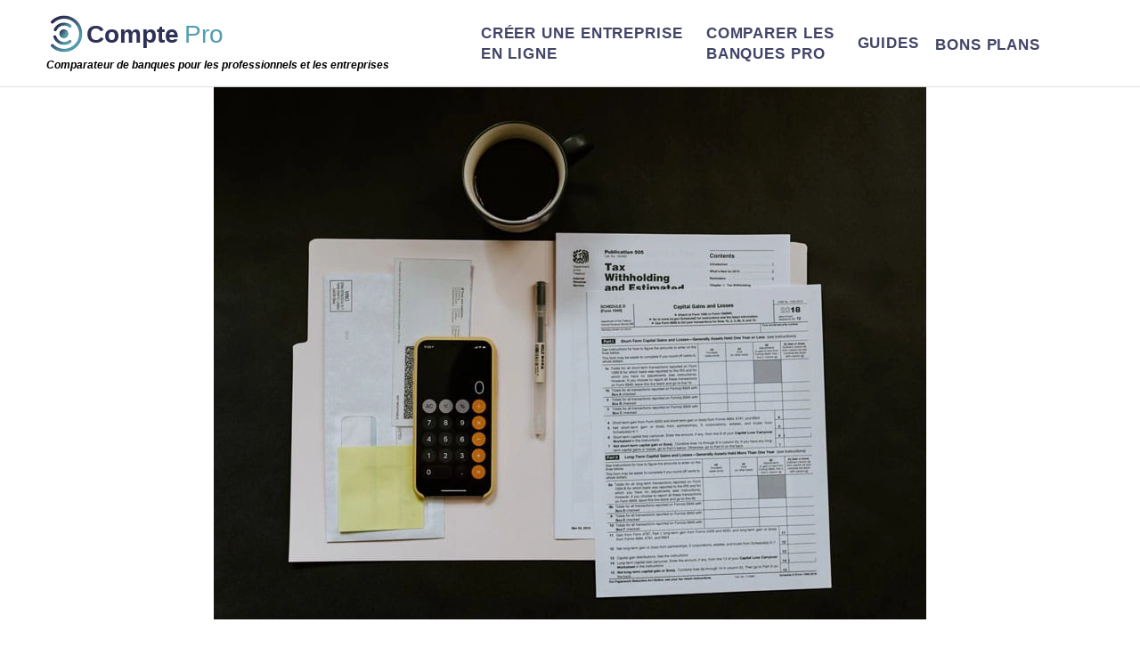

--- FILE ---
content_type: text/html; charset=UTF-8
request_url: https://www.compte-pro.com/gestion-de-paie
body_size: 54231
content:
<!doctype html>
<html lang="fr-FR">
<head><meta charset="UTF-8"><script>if(navigator.userAgent.match(/MSIE|Internet Explorer/i)||navigator.userAgent.match(/Trident\/7\..*?rv:11/i)){var href=document.location.href;if(!href.match(/[?&]nowprocket/)){if(href.indexOf("?")==-1){if(href.indexOf("#")==-1){document.location.href=href+"?nowprocket=1"}else{document.location.href=href.replace("#","?nowprocket=1#")}}else{if(href.indexOf("#")==-1){document.location.href=href+"&nowprocket=1"}else{document.location.href=href.replace("#","&nowprocket=1#")}}}}</script><script>(()=>{class RocketLazyLoadScripts{constructor(){this.v="2.0.4",this.userEvents=["keydown","keyup","mousedown","mouseup","mousemove","mouseover","mouseout","touchmove","touchstart","touchend","touchcancel","wheel","click","dblclick","input"],this.attributeEvents=["onblur","onclick","oncontextmenu","ondblclick","onfocus","onmousedown","onmouseenter","onmouseleave","onmousemove","onmouseout","onmouseover","onmouseup","onmousewheel","onscroll","onsubmit"]}async t(){this.i(),this.o(),/iP(ad|hone)/.test(navigator.userAgent)&&this.h(),this.u(),this.l(this),this.m(),this.k(this),this.p(this),this._(),await Promise.all([this.R(),this.L()]),this.lastBreath=Date.now(),this.S(this),this.P(),this.D(),this.O(),this.M(),await this.C(this.delayedScripts.normal),await this.C(this.delayedScripts.defer),await this.C(this.delayedScripts.async),await this.T(),await this.F(),await this.j(),await this.A(),window.dispatchEvent(new Event("rocket-allScriptsLoaded")),this.everythingLoaded=!0,this.lastTouchEnd&&await new Promise(t=>setTimeout(t,500-Date.now()+this.lastTouchEnd)),this.I(),this.H(),this.U(),this.W()}i(){this.CSPIssue=sessionStorage.getItem("rocketCSPIssue"),document.addEventListener("securitypolicyviolation",t=>{this.CSPIssue||"script-src-elem"!==t.violatedDirective||"data"!==t.blockedURI||(this.CSPIssue=!0,sessionStorage.setItem("rocketCSPIssue",!0))},{isRocket:!0})}o(){window.addEventListener("pageshow",t=>{this.persisted=t.persisted,this.realWindowLoadedFired=!0},{isRocket:!0}),window.addEventListener("pagehide",()=>{this.onFirstUserAction=null},{isRocket:!0})}h(){let t;function e(e){t=e}window.addEventListener("touchstart",e,{isRocket:!0}),window.addEventListener("touchend",function i(o){o.changedTouches[0]&&t.changedTouches[0]&&Math.abs(o.changedTouches[0].pageX-t.changedTouches[0].pageX)<10&&Math.abs(o.changedTouches[0].pageY-t.changedTouches[0].pageY)<10&&o.timeStamp-t.timeStamp<200&&(window.removeEventListener("touchstart",e,{isRocket:!0}),window.removeEventListener("touchend",i,{isRocket:!0}),"INPUT"===o.target.tagName&&"text"===o.target.type||(o.target.dispatchEvent(new TouchEvent("touchend",{target:o.target,bubbles:!0})),o.target.dispatchEvent(new MouseEvent("mouseover",{target:o.target,bubbles:!0})),o.target.dispatchEvent(new PointerEvent("click",{target:o.target,bubbles:!0,cancelable:!0,detail:1,clientX:o.changedTouches[0].clientX,clientY:o.changedTouches[0].clientY})),event.preventDefault()))},{isRocket:!0})}q(t){this.userActionTriggered||("mousemove"!==t.type||this.firstMousemoveIgnored?"keyup"===t.type||"mouseover"===t.type||"mouseout"===t.type||(this.userActionTriggered=!0,this.onFirstUserAction&&this.onFirstUserAction()):this.firstMousemoveIgnored=!0),"click"===t.type&&t.preventDefault(),t.stopPropagation(),t.stopImmediatePropagation(),"touchstart"===this.lastEvent&&"touchend"===t.type&&(this.lastTouchEnd=Date.now()),"click"===t.type&&(this.lastTouchEnd=0),this.lastEvent=t.type,t.composedPath&&t.composedPath()[0].getRootNode()instanceof ShadowRoot&&(t.rocketTarget=t.composedPath()[0]),this.savedUserEvents.push(t)}u(){this.savedUserEvents=[],this.userEventHandler=this.q.bind(this),this.userEvents.forEach(t=>window.addEventListener(t,this.userEventHandler,{passive:!1,isRocket:!0})),document.addEventListener("visibilitychange",this.userEventHandler,{isRocket:!0})}U(){this.userEvents.forEach(t=>window.removeEventListener(t,this.userEventHandler,{passive:!1,isRocket:!0})),document.removeEventListener("visibilitychange",this.userEventHandler,{isRocket:!0}),this.savedUserEvents.forEach(t=>{(t.rocketTarget||t.target).dispatchEvent(new window[t.constructor.name](t.type,t))})}m(){const t="return false",e=Array.from(this.attributeEvents,t=>"data-rocket-"+t),i="["+this.attributeEvents.join("],[")+"]",o="[data-rocket-"+this.attributeEvents.join("],[data-rocket-")+"]",s=(e,i,o)=>{o&&o!==t&&(e.setAttribute("data-rocket-"+i,o),e["rocket"+i]=new Function("event",o),e.setAttribute(i,t))};new MutationObserver(t=>{for(const n of t)"attributes"===n.type&&(n.attributeName.startsWith("data-rocket-")||this.everythingLoaded?n.attributeName.startsWith("data-rocket-")&&this.everythingLoaded&&this.N(n.target,n.attributeName.substring(12)):s(n.target,n.attributeName,n.target.getAttribute(n.attributeName))),"childList"===n.type&&n.addedNodes.forEach(t=>{if(t.nodeType===Node.ELEMENT_NODE)if(this.everythingLoaded)for(const i of[t,...t.querySelectorAll(o)])for(const t of i.getAttributeNames())e.includes(t)&&this.N(i,t.substring(12));else for(const e of[t,...t.querySelectorAll(i)])for(const t of e.getAttributeNames())this.attributeEvents.includes(t)&&s(e,t,e.getAttribute(t))})}).observe(document,{subtree:!0,childList:!0,attributeFilter:[...this.attributeEvents,...e]})}I(){this.attributeEvents.forEach(t=>{document.querySelectorAll("[data-rocket-"+t+"]").forEach(e=>{this.N(e,t)})})}N(t,e){const i=t.getAttribute("data-rocket-"+e);i&&(t.setAttribute(e,i),t.removeAttribute("data-rocket-"+e))}k(t){Object.defineProperty(HTMLElement.prototype,"onclick",{get(){return this.rocketonclick||null},set(e){this.rocketonclick=e,this.setAttribute(t.everythingLoaded?"onclick":"data-rocket-onclick","this.rocketonclick(event)")}})}S(t){function e(e,i){let o=e[i];e[i]=null,Object.defineProperty(e,i,{get:()=>o,set(s){t.everythingLoaded?o=s:e["rocket"+i]=o=s}})}e(document,"onreadystatechange"),e(window,"onload"),e(window,"onpageshow");try{Object.defineProperty(document,"readyState",{get:()=>t.rocketReadyState,set(e){t.rocketReadyState=e},configurable:!0}),document.readyState="loading"}catch(t){console.log("WPRocket DJE readyState conflict, bypassing")}}l(t){this.originalAddEventListener=EventTarget.prototype.addEventListener,this.originalRemoveEventListener=EventTarget.prototype.removeEventListener,this.savedEventListeners=[],EventTarget.prototype.addEventListener=function(e,i,o){o&&o.isRocket||!t.B(e,this)&&!t.userEvents.includes(e)||t.B(e,this)&&!t.userActionTriggered||e.startsWith("rocket-")||t.everythingLoaded?t.originalAddEventListener.call(this,e,i,o):(t.savedEventListeners.push({target:this,remove:!1,type:e,func:i,options:o}),"mouseenter"!==e&&"mouseleave"!==e||t.originalAddEventListener.call(this,e,t.savedUserEvents.push,o))},EventTarget.prototype.removeEventListener=function(e,i,o){o&&o.isRocket||!t.B(e,this)&&!t.userEvents.includes(e)||t.B(e,this)&&!t.userActionTriggered||e.startsWith("rocket-")||t.everythingLoaded?t.originalRemoveEventListener.call(this,e,i,o):t.savedEventListeners.push({target:this,remove:!0,type:e,func:i,options:o})}}J(t,e){this.savedEventListeners=this.savedEventListeners.filter(i=>{let o=i.type,s=i.target||window;return e!==o||t!==s||(this.B(o,s)&&(i.type="rocket-"+o),this.$(i),!1)})}H(){EventTarget.prototype.addEventListener=this.originalAddEventListener,EventTarget.prototype.removeEventListener=this.originalRemoveEventListener,this.savedEventListeners.forEach(t=>this.$(t))}$(t){t.remove?this.originalRemoveEventListener.call(t.target,t.type,t.func,t.options):this.originalAddEventListener.call(t.target,t.type,t.func,t.options)}p(t){let e;function i(e){return t.everythingLoaded?e:e.split(" ").map(t=>"load"===t||t.startsWith("load.")?"rocket-jquery-load":t).join(" ")}function o(o){function s(e){const s=o.fn[e];o.fn[e]=o.fn.init.prototype[e]=function(){return this[0]===window&&t.userActionTriggered&&("string"==typeof arguments[0]||arguments[0]instanceof String?arguments[0]=i(arguments[0]):"object"==typeof arguments[0]&&Object.keys(arguments[0]).forEach(t=>{const e=arguments[0][t];delete arguments[0][t],arguments[0][i(t)]=e})),s.apply(this,arguments),this}}if(o&&o.fn&&!t.allJQueries.includes(o)){const e={DOMContentLoaded:[],"rocket-DOMContentLoaded":[]};for(const t in e)document.addEventListener(t,()=>{e[t].forEach(t=>t())},{isRocket:!0});o.fn.ready=o.fn.init.prototype.ready=function(i){function s(){parseInt(o.fn.jquery)>2?setTimeout(()=>i.bind(document)(o)):i.bind(document)(o)}return"function"==typeof i&&(t.realDomReadyFired?!t.userActionTriggered||t.fauxDomReadyFired?s():e["rocket-DOMContentLoaded"].push(s):e.DOMContentLoaded.push(s)),o([])},s("on"),s("one"),s("off"),t.allJQueries.push(o)}e=o}t.allJQueries=[],o(window.jQuery),Object.defineProperty(window,"jQuery",{get:()=>e,set(t){o(t)}})}P(){const t=new Map;document.write=document.writeln=function(e){const i=document.currentScript,o=document.createRange(),s=i.parentElement;let n=t.get(i);void 0===n&&(n=i.nextSibling,t.set(i,n));const c=document.createDocumentFragment();o.setStart(c,0),c.appendChild(o.createContextualFragment(e)),s.insertBefore(c,n)}}async R(){return new Promise(t=>{this.userActionTriggered?t():this.onFirstUserAction=t})}async L(){return new Promise(t=>{document.addEventListener("DOMContentLoaded",()=>{this.realDomReadyFired=!0,t()},{isRocket:!0})})}async j(){return this.realWindowLoadedFired?Promise.resolve():new Promise(t=>{window.addEventListener("load",t,{isRocket:!0})})}M(){this.pendingScripts=[];this.scriptsMutationObserver=new MutationObserver(t=>{for(const e of t)e.addedNodes.forEach(t=>{"SCRIPT"!==t.tagName||t.noModule||t.isWPRocket||this.pendingScripts.push({script:t,promise:new Promise(e=>{const i=()=>{const i=this.pendingScripts.findIndex(e=>e.script===t);i>=0&&this.pendingScripts.splice(i,1),e()};t.addEventListener("load",i,{isRocket:!0}),t.addEventListener("error",i,{isRocket:!0}),setTimeout(i,1e3)})})})}),this.scriptsMutationObserver.observe(document,{childList:!0,subtree:!0})}async F(){await this.X(),this.pendingScripts.length?(await this.pendingScripts[0].promise,await this.F()):this.scriptsMutationObserver.disconnect()}D(){this.delayedScripts={normal:[],async:[],defer:[]},document.querySelectorAll("script[type$=rocketlazyloadscript]").forEach(t=>{t.hasAttribute("data-rocket-src")?t.hasAttribute("async")&&!1!==t.async?this.delayedScripts.async.push(t):t.hasAttribute("defer")&&!1!==t.defer||"module"===t.getAttribute("data-rocket-type")?this.delayedScripts.defer.push(t):this.delayedScripts.normal.push(t):this.delayedScripts.normal.push(t)})}async _(){await this.L();let t=[];document.querySelectorAll("script[type$=rocketlazyloadscript][data-rocket-src]").forEach(e=>{let i=e.getAttribute("data-rocket-src");if(i&&!i.startsWith("data:")){i.startsWith("//")&&(i=location.protocol+i);try{const o=new URL(i).origin;o!==location.origin&&t.push({src:o,crossOrigin:e.crossOrigin||"module"===e.getAttribute("data-rocket-type")})}catch(t){}}}),t=[...new Map(t.map(t=>[JSON.stringify(t),t])).values()],this.Y(t,"preconnect")}async G(t){if(await this.K(),!0!==t.noModule||!("noModule"in HTMLScriptElement.prototype))return new Promise(e=>{let i;function o(){(i||t).setAttribute("data-rocket-status","executed"),e()}try{if(navigator.userAgent.includes("Firefox/")||""===navigator.vendor||this.CSPIssue)i=document.createElement("script"),[...t.attributes].forEach(t=>{let e=t.nodeName;"type"!==e&&("data-rocket-type"===e&&(e="type"),"data-rocket-src"===e&&(e="src"),i.setAttribute(e,t.nodeValue))}),t.text&&(i.text=t.text),t.nonce&&(i.nonce=t.nonce),i.hasAttribute("src")?(i.addEventListener("load",o,{isRocket:!0}),i.addEventListener("error",()=>{i.setAttribute("data-rocket-status","failed-network"),e()},{isRocket:!0}),setTimeout(()=>{i.isConnected||e()},1)):(i.text=t.text,o()),i.isWPRocket=!0,t.parentNode.replaceChild(i,t);else{const i=t.getAttribute("data-rocket-type"),s=t.getAttribute("data-rocket-src");i?(t.type=i,t.removeAttribute("data-rocket-type")):t.removeAttribute("type"),t.addEventListener("load",o,{isRocket:!0}),t.addEventListener("error",i=>{this.CSPIssue&&i.target.src.startsWith("data:")?(console.log("WPRocket: CSP fallback activated"),t.removeAttribute("src"),this.G(t).then(e)):(t.setAttribute("data-rocket-status","failed-network"),e())},{isRocket:!0}),s?(t.fetchPriority="high",t.removeAttribute("data-rocket-src"),t.src=s):t.src="data:text/javascript;base64,"+window.btoa(unescape(encodeURIComponent(t.text)))}}catch(i){t.setAttribute("data-rocket-status","failed-transform"),e()}});t.setAttribute("data-rocket-status","skipped")}async C(t){const e=t.shift();return e?(e.isConnected&&await this.G(e),this.C(t)):Promise.resolve()}O(){this.Y([...this.delayedScripts.normal,...this.delayedScripts.defer,...this.delayedScripts.async],"preload")}Y(t,e){this.trash=this.trash||[];let i=!0;var o=document.createDocumentFragment();t.forEach(t=>{const s=t.getAttribute&&t.getAttribute("data-rocket-src")||t.src;if(s&&!s.startsWith("data:")){const n=document.createElement("link");n.href=s,n.rel=e,"preconnect"!==e&&(n.as="script",n.fetchPriority=i?"high":"low"),t.getAttribute&&"module"===t.getAttribute("data-rocket-type")&&(n.crossOrigin=!0),t.crossOrigin&&(n.crossOrigin=t.crossOrigin),t.integrity&&(n.integrity=t.integrity),t.nonce&&(n.nonce=t.nonce),o.appendChild(n),this.trash.push(n),i=!1}}),document.head.appendChild(o)}W(){this.trash.forEach(t=>t.remove())}async T(){try{document.readyState="interactive"}catch(t){}this.fauxDomReadyFired=!0;try{await this.K(),this.J(document,"readystatechange"),document.dispatchEvent(new Event("rocket-readystatechange")),await this.K(),document.rocketonreadystatechange&&document.rocketonreadystatechange(),await this.K(),this.J(document,"DOMContentLoaded"),document.dispatchEvent(new Event("rocket-DOMContentLoaded")),await this.K(),this.J(window,"DOMContentLoaded"),window.dispatchEvent(new Event("rocket-DOMContentLoaded"))}catch(t){console.error(t)}}async A(){try{document.readyState="complete"}catch(t){}try{await this.K(),this.J(document,"readystatechange"),document.dispatchEvent(new Event("rocket-readystatechange")),await this.K(),document.rocketonreadystatechange&&document.rocketonreadystatechange(),await this.K(),this.J(window,"load"),window.dispatchEvent(new Event("rocket-load")),await this.K(),window.rocketonload&&window.rocketonload(),await this.K(),this.allJQueries.forEach(t=>t(window).trigger("rocket-jquery-load")),await this.K(),this.J(window,"pageshow");const t=new Event("rocket-pageshow");t.persisted=this.persisted,window.dispatchEvent(t),await this.K(),window.rocketonpageshow&&window.rocketonpageshow({persisted:this.persisted})}catch(t){console.error(t)}}async K(){Date.now()-this.lastBreath>45&&(await this.X(),this.lastBreath=Date.now())}async X(){return document.hidden?new Promise(t=>setTimeout(t)):new Promise(t=>requestAnimationFrame(t))}B(t,e){return e===document&&"readystatechange"===t||(e===document&&"DOMContentLoaded"===t||(e===window&&"DOMContentLoaded"===t||(e===window&&"load"===t||e===window&&"pageshow"===t)))}static run(){(new RocketLazyLoadScripts).t()}}RocketLazyLoadScripts.run()})();</script>
	
	<meta name="viewport" content="width=device-width, initial-scale=1">
	<link rel="profile" href="http://gmpg.org/xfn/11">
<meta name='robots' content='index, follow, max-image-preview:large, max-snippet:-1, max-video-preview:-1' />
<meta property="og:title" content="Tout savoir sur la gestion des salariés et de la paie"/>
<meta property="og:description" content="Lorsqu’une entreprise se développe, recruter ses premiers salariés devient une étape incontournable. Au-delà de l’enjeu de recruter un salarié présent"/>
<meta property="og:image" content="https://compte-pro.b-cdn.net/wp-content/uploads/2016/11/la-gestion-de-la-paie.jpg"/>
<meta property="og:image:width" content="800" />
<meta property="og:image:height" content="600" />
<meta property="og:image:type" content="image/jpeg" />
<meta property="og:type" content="article"/>
<meta property="og:article:published_time" content="2016-11-29 08:05:33"/>
<meta property="og:article:modified_time" content="2024-05-15 12:46:47"/>
<meta name="twitter:card" content="summary">
<meta name="twitter:title" content="Tout savoir sur la gestion des salariés et de la paie"/>
<meta name="twitter:description" content="Lorsqu’une entreprise se développe, recruter ses premiers salariés devient une étape incontournable. Au-delà de l’enjeu de recruter un salarié présent"/>
<meta name="twitter:image" content="https://compte-pro.b-cdn.net/wp-content/uploads/2016/11/la-gestion-de-la-paie.jpg"/>
<meta name="author" content="Audrey ROY"/>

	<!-- This site is optimized with the Yoast SEO plugin v26.7 - https://yoast.com/wordpress/plugins/seo/ -->
	<title>Gestion de la paie et des salariés : Tout savoir avant d&#039;embaucher</title>
<link data-rocket-prefetch href="https://compte-pro.b-cdn.net" rel="dns-prefetch">
<link data-rocket-prefetch href="https://kit.fontawesome.com" rel="dns-prefetch">
<style id="wpr-usedcss">img:is([sizes=auto i],[sizes^="auto," i]){contain-intrinsic-size:3000px 1500px}img.emoji{display:inline!important;border:none!important;box-shadow:none!important;height:1em!important;width:1em!important;margin:0 .07em!important;vertical-align:-.1em!important;background:0 0!important;padding:0!important}:where(.wp-block-button__link){border-radius:9999px;box-shadow:none;padding:calc(.667em + 2px) calc(1.333em + 2px);text-decoration:none}:root :where(.wp-block-button .wp-block-button__link.is-style-outline),:root :where(.wp-block-button.is-style-outline>.wp-block-button__link){border:2px solid;padding:.667em 1.333em}:root :where(.wp-block-button .wp-block-button__link.is-style-outline:not(.has-text-color)),:root :where(.wp-block-button.is-style-outline>.wp-block-button__link:not(.has-text-color)){color:currentColor}:root :where(.wp-block-button .wp-block-button__link.is-style-outline:not(.has-background)),:root :where(.wp-block-button.is-style-outline>.wp-block-button__link:not(.has-background)){background-color:initial;background-image:none}:where(.wp-block-calendar table:not(.has-background) th){background:#ddd}:where(.wp-block-columns){margin-bottom:1.75em}:where(.wp-block-columns.has-background){padding:1.25em 2.375em}:where(.wp-block-post-comments input[type=submit]){border:none}:where(.wp-block-cover-image:not(.has-text-color)),:where(.wp-block-cover:not(.has-text-color)){color:#fff}:where(.wp-block-cover-image.is-light:not(.has-text-color)),:where(.wp-block-cover.is-light:not(.has-text-color)){color:#000}:root :where(.wp-block-cover h1:not(.has-text-color)),:root :where(.wp-block-cover h2:not(.has-text-color)),:root :where(.wp-block-cover h3:not(.has-text-color)),:root :where(.wp-block-cover h4:not(.has-text-color)),:root :where(.wp-block-cover h5:not(.has-text-color)),:root :where(.wp-block-cover h6:not(.has-text-color)),:root :where(.wp-block-cover p:not(.has-text-color)){color:inherit}:where(.wp-block-file){margin-bottom:1.5em}:where(.wp-block-file__button){border-radius:2em;display:inline-block;padding:.5em 1em}:where(.wp-block-file__button):is(a):active,:where(.wp-block-file__button):is(a):focus,:where(.wp-block-file__button):is(a):hover,:where(.wp-block-file__button):is(a):visited{box-shadow:none;color:#fff;opacity:.85;text-decoration:none}:where(.wp-block-group.wp-block-group-is-layout-constrained){position:relative}:root :where(.wp-block-image.is-style-rounded img,.wp-block-image .is-style-rounded img){border-radius:9999px}:where(.wp-block-latest-comments:not([style*=line-height] .wp-block-latest-comments__comment)){line-height:1.1}:where(.wp-block-latest-comments:not([style*=line-height] .wp-block-latest-comments__comment-excerpt p)){line-height:1.8}.wp-block-latest-posts{box-sizing:border-box}:root :where(.wp-block-latest-posts.is-grid){padding:0}:root :where(.wp-block-latest-posts.wp-block-latest-posts__list){padding-left:0}ol,ul{box-sizing:border-box}:root :where(.wp-block-list.has-background){padding:1.25em 2.375em}:where(.wp-block-navigation.has-background .wp-block-navigation-item a:not(.wp-element-button)),:where(.wp-block-navigation.has-background .wp-block-navigation-submenu a:not(.wp-element-button)){padding:.5em 1em}:where(.wp-block-navigation .wp-block-navigation__submenu-container .wp-block-navigation-item a:not(.wp-element-button)),:where(.wp-block-navigation .wp-block-navigation__submenu-container .wp-block-navigation-submenu a:not(.wp-element-button)),:where(.wp-block-navigation .wp-block-navigation__submenu-container .wp-block-navigation-submenu button.wp-block-navigation-item__content),:where(.wp-block-navigation .wp-block-navigation__submenu-container .wp-block-pages-list__item button.wp-block-navigation-item__content){padding:.5em 1em}:root :where(p.has-background){padding:1.25em 2.375em}:where(p.has-text-color:not(.has-link-color)) a{color:inherit}:where(.wp-block-post-comments-form) input:not([type=submit]),:where(.wp-block-post-comments-form) textarea{border:1px solid #949494;font-family:inherit;font-size:1em}:where(.wp-block-post-comments-form) input:where(:not([type=submit]):not([type=checkbox])),:where(.wp-block-post-comments-form) textarea{padding:calc(.667em + 2px)}:where(.wp-block-post-excerpt){box-sizing:border-box;margin-bottom:var(--wp--style--block-gap);margin-top:var(--wp--style--block-gap)}:where(.wp-block-preformatted.has-background){padding:1.25em 2.375em}:where(.wp-block-search__button){border:1px solid #ccc;padding:6px 10px}:where(.wp-block-search__input){font-family:inherit;font-size:inherit;font-style:inherit;font-weight:inherit;letter-spacing:inherit;line-height:inherit;text-transform:inherit}:where(.wp-block-search__button-inside .wp-block-search__inside-wrapper){border:1px solid #949494;box-sizing:border-box;padding:4px}:where(.wp-block-search__button-inside .wp-block-search__inside-wrapper) .wp-block-search__input{border:none;border-radius:0;padding:0 4px}:where(.wp-block-search__button-inside .wp-block-search__inside-wrapper) .wp-block-search__input:focus{outline:0}:where(.wp-block-search__button-inside .wp-block-search__inside-wrapper) :where(.wp-block-search__button){padding:4px 8px}:root :where(.wp-block-separator.is-style-dots){height:auto;line-height:1;text-align:center}:root :where(.wp-block-separator.is-style-dots):before{color:currentColor;content:"···";font-family:serif;font-size:1.5em;letter-spacing:2em;padding-left:2em}:root :where(.wp-block-site-logo.is-style-rounded){border-radius:9999px}:where(.wp-block-social-links:not(.is-style-logos-only)) .wp-social-link{background-color:#f0f0f0;color:#444}:where(.wp-block-social-links:not(.is-style-logos-only)) .wp-social-link-amazon{background-color:#f90;color:#fff}:where(.wp-block-social-links:not(.is-style-logos-only)) .wp-social-link-bandcamp{background-color:#1ea0c3;color:#fff}:where(.wp-block-social-links:not(.is-style-logos-only)) .wp-social-link-behance{background-color:#0757fe;color:#fff}:where(.wp-block-social-links:not(.is-style-logos-only)) .wp-social-link-bluesky{background-color:#0a7aff;color:#fff}:where(.wp-block-social-links:not(.is-style-logos-only)) .wp-social-link-codepen{background-color:#1e1f26;color:#fff}:where(.wp-block-social-links:not(.is-style-logos-only)) .wp-social-link-deviantart{background-color:#02e49b;color:#fff}:where(.wp-block-social-links:not(.is-style-logos-only)) .wp-social-link-discord{background-color:#5865f2;color:#fff}:where(.wp-block-social-links:not(.is-style-logos-only)) .wp-social-link-dribbble{background-color:#e94c89;color:#fff}:where(.wp-block-social-links:not(.is-style-logos-only)) .wp-social-link-dropbox{background-color:#4280ff;color:#fff}:where(.wp-block-social-links:not(.is-style-logos-only)) .wp-social-link-etsy{background-color:#f45800;color:#fff}:where(.wp-block-social-links:not(.is-style-logos-only)) .wp-social-link-facebook{background-color:#0866ff;color:#fff}:where(.wp-block-social-links:not(.is-style-logos-only)) .wp-social-link-fivehundredpx{background-color:#000;color:#fff}:where(.wp-block-social-links:not(.is-style-logos-only)) .wp-social-link-flickr{background-color:#0461dd;color:#fff}:where(.wp-block-social-links:not(.is-style-logos-only)) .wp-social-link-foursquare{background-color:#e65678;color:#fff}:where(.wp-block-social-links:not(.is-style-logos-only)) .wp-social-link-github{background-color:#24292d;color:#fff}:where(.wp-block-social-links:not(.is-style-logos-only)) .wp-social-link-goodreads{background-color:#eceadd;color:#382110}:where(.wp-block-social-links:not(.is-style-logos-only)) .wp-social-link-google{background-color:#ea4434;color:#fff}:where(.wp-block-social-links:not(.is-style-logos-only)) .wp-social-link-gravatar{background-color:#1d4fc4;color:#fff}:where(.wp-block-social-links:not(.is-style-logos-only)) .wp-social-link-instagram{background-color:#f00075;color:#fff}:where(.wp-block-social-links:not(.is-style-logos-only)) .wp-social-link-lastfm{background-color:#e21b24;color:#fff}:where(.wp-block-social-links:not(.is-style-logos-only)) .wp-social-link-linkedin{background-color:#0d66c2;color:#fff}:where(.wp-block-social-links:not(.is-style-logos-only)) .wp-social-link-mastodon{background-color:#3288d4;color:#fff}:where(.wp-block-social-links:not(.is-style-logos-only)) .wp-social-link-medium{background-color:#000;color:#fff}:where(.wp-block-social-links:not(.is-style-logos-only)) .wp-social-link-meetup{background-color:#f6405f;color:#fff}:where(.wp-block-social-links:not(.is-style-logos-only)) .wp-social-link-patreon{background-color:#000;color:#fff}:where(.wp-block-social-links:not(.is-style-logos-only)) .wp-social-link-pinterest{background-color:#e60122;color:#fff}:where(.wp-block-social-links:not(.is-style-logos-only)) .wp-social-link-pocket{background-color:#ef4155;color:#fff}:where(.wp-block-social-links:not(.is-style-logos-only)) .wp-social-link-reddit{background-color:#ff4500;color:#fff}:where(.wp-block-social-links:not(.is-style-logos-only)) .wp-social-link-skype{background-color:#0478d7;color:#fff}:where(.wp-block-social-links:not(.is-style-logos-only)) .wp-social-link-snapchat{background-color:#fefc00;color:#fff;stroke:#000}:where(.wp-block-social-links:not(.is-style-logos-only)) .wp-social-link-soundcloud{background-color:#ff5600;color:#fff}:where(.wp-block-social-links:not(.is-style-logos-only)) .wp-social-link-spotify{background-color:#1bd760;color:#fff}:where(.wp-block-social-links:not(.is-style-logos-only)) .wp-social-link-telegram{background-color:#2aabee;color:#fff}:where(.wp-block-social-links:not(.is-style-logos-only)) .wp-social-link-threads{background-color:#000;color:#fff}:where(.wp-block-social-links:not(.is-style-logos-only)) .wp-social-link-tiktok{background-color:#000;color:#fff}:where(.wp-block-social-links:not(.is-style-logos-only)) .wp-social-link-tumblr{background-color:#011835;color:#fff}:where(.wp-block-social-links:not(.is-style-logos-only)) .wp-social-link-twitch{background-color:#6440a4;color:#fff}:where(.wp-block-social-links:not(.is-style-logos-only)) .wp-social-link-twitter{background-color:#1da1f2;color:#fff}:where(.wp-block-social-links:not(.is-style-logos-only)) .wp-social-link-vimeo{background-color:#1eb7ea;color:#fff}:where(.wp-block-social-links:not(.is-style-logos-only)) .wp-social-link-vk{background-color:#4680c2;color:#fff}:where(.wp-block-social-links:not(.is-style-logos-only)) .wp-social-link-wordpress{background-color:#3499cd;color:#fff}:where(.wp-block-social-links:not(.is-style-logos-only)) .wp-social-link-whatsapp{background-color:#25d366;color:#fff}:where(.wp-block-social-links:not(.is-style-logos-only)) .wp-social-link-x{background-color:#000;color:#fff}:where(.wp-block-social-links:not(.is-style-logos-only)) .wp-social-link-yelp{background-color:#d32422;color:#fff}:where(.wp-block-social-links:not(.is-style-logos-only)) .wp-social-link-youtube{background-color:red;color:#fff}:where(.wp-block-social-links.is-style-logos-only) .wp-social-link{background:0 0}:where(.wp-block-social-links.is-style-logos-only) .wp-social-link svg{height:1.25em;width:1.25em}:where(.wp-block-social-links.is-style-logos-only) .wp-social-link-amazon{color:#f90}:where(.wp-block-social-links.is-style-logos-only) .wp-social-link-bandcamp{color:#1ea0c3}:where(.wp-block-social-links.is-style-logos-only) .wp-social-link-behance{color:#0757fe}:where(.wp-block-social-links.is-style-logos-only) .wp-social-link-bluesky{color:#0a7aff}:where(.wp-block-social-links.is-style-logos-only) .wp-social-link-codepen{color:#1e1f26}:where(.wp-block-social-links.is-style-logos-only) .wp-social-link-deviantart{color:#02e49b}:where(.wp-block-social-links.is-style-logos-only) .wp-social-link-discord{color:#5865f2}:where(.wp-block-social-links.is-style-logos-only) .wp-social-link-dribbble{color:#e94c89}:where(.wp-block-social-links.is-style-logos-only) .wp-social-link-dropbox{color:#4280ff}:where(.wp-block-social-links.is-style-logos-only) .wp-social-link-etsy{color:#f45800}:where(.wp-block-social-links.is-style-logos-only) .wp-social-link-facebook{color:#0866ff}:where(.wp-block-social-links.is-style-logos-only) .wp-social-link-fivehundredpx{color:#000}:where(.wp-block-social-links.is-style-logos-only) .wp-social-link-flickr{color:#0461dd}:where(.wp-block-social-links.is-style-logos-only) .wp-social-link-foursquare{color:#e65678}:where(.wp-block-social-links.is-style-logos-only) .wp-social-link-github{color:#24292d}:where(.wp-block-social-links.is-style-logos-only) .wp-social-link-goodreads{color:#382110}:where(.wp-block-social-links.is-style-logos-only) .wp-social-link-google{color:#ea4434}:where(.wp-block-social-links.is-style-logos-only) .wp-social-link-gravatar{color:#1d4fc4}:where(.wp-block-social-links.is-style-logos-only) .wp-social-link-instagram{color:#f00075}:where(.wp-block-social-links.is-style-logos-only) .wp-social-link-lastfm{color:#e21b24}:where(.wp-block-social-links.is-style-logos-only) .wp-social-link-linkedin{color:#0d66c2}:where(.wp-block-social-links.is-style-logos-only) .wp-social-link-mastodon{color:#3288d4}:where(.wp-block-social-links.is-style-logos-only) .wp-social-link-medium{color:#000}:where(.wp-block-social-links.is-style-logos-only) .wp-social-link-meetup{color:#f6405f}:where(.wp-block-social-links.is-style-logos-only) .wp-social-link-patreon{color:#000}:where(.wp-block-social-links.is-style-logos-only) .wp-social-link-pinterest{color:#e60122}:where(.wp-block-social-links.is-style-logos-only) .wp-social-link-pocket{color:#ef4155}:where(.wp-block-social-links.is-style-logos-only) .wp-social-link-reddit{color:#ff4500}:where(.wp-block-social-links.is-style-logos-only) .wp-social-link-skype{color:#0478d7}:where(.wp-block-social-links.is-style-logos-only) .wp-social-link-snapchat{color:#fff;stroke:#000}:where(.wp-block-social-links.is-style-logos-only) .wp-social-link-soundcloud{color:#ff5600}:where(.wp-block-social-links.is-style-logos-only) .wp-social-link-spotify{color:#1bd760}:where(.wp-block-social-links.is-style-logos-only) .wp-social-link-telegram{color:#2aabee}:where(.wp-block-social-links.is-style-logos-only) .wp-social-link-threads{color:#000}:where(.wp-block-social-links.is-style-logos-only) .wp-social-link-tiktok{color:#000}:where(.wp-block-social-links.is-style-logos-only) .wp-social-link-tumblr{color:#011835}:where(.wp-block-social-links.is-style-logos-only) .wp-social-link-twitch{color:#6440a4}:where(.wp-block-social-links.is-style-logos-only) .wp-social-link-twitter{color:#1da1f2}:where(.wp-block-social-links.is-style-logos-only) .wp-social-link-vimeo{color:#1eb7ea}:where(.wp-block-social-links.is-style-logos-only) .wp-social-link-vk{color:#4680c2}:where(.wp-block-social-links.is-style-logos-only) .wp-social-link-whatsapp{color:#25d366}:where(.wp-block-social-links.is-style-logos-only) .wp-social-link-wordpress{color:#3499cd}:where(.wp-block-social-links.is-style-logos-only) .wp-social-link-x{color:#000}:where(.wp-block-social-links.is-style-logos-only) .wp-social-link-yelp{color:#d32422}:where(.wp-block-social-links.is-style-logos-only) .wp-social-link-youtube{color:red}:root :where(.wp-block-social-links .wp-social-link a){padding:.25em}:root :where(.wp-block-social-links.is-style-logos-only .wp-social-link a){padding:0}:root :where(.wp-block-social-links.is-style-pill-shape .wp-social-link a){padding-left:.6666666667em;padding-right:.6666666667em}:root :where(.wp-block-tag-cloud.is-style-outline){display:flex;flex-wrap:wrap;gap:1ch}:root :where(.wp-block-tag-cloud.is-style-outline a){border:1px solid;font-size:unset!important;margin-right:0;padding:1ch 2ch;text-decoration:none!important}:root :where(.wp-block-table-of-contents){box-sizing:border-box}:where(.wp-block-term-description){box-sizing:border-box;margin-bottom:var(--wp--style--block-gap);margin-top:var(--wp--style--block-gap)}:where(pre.wp-block-verse){font-family:inherit}.entry-content{counter-reset:footnotes}:root{--wp--preset--font-size--normal:16px;--wp--preset--font-size--huge:42px}.screen-reader-text{border:0;clip-path:inset(50%);height:1px;margin:-1px;overflow:hidden;padding:0;position:absolute;width:1px;word-wrap:normal!important}.screen-reader-text:focus{background-color:#ddd;clip-path:none;color:#444;display:block;font-size:1em;height:auto;left:5px;line-height:normal;padding:15px 23px 14px;text-decoration:none;top:5px;width:auto;z-index:100000}html :where(.has-border-color){border-style:solid}html :where([style*=border-top-color]){border-top-style:solid}html :where([style*=border-right-color]){border-right-style:solid}html :where([style*=border-bottom-color]){border-bottom-style:solid}html :where([style*=border-left-color]){border-left-style:solid}html :where([style*=border-width]){border-style:solid}html :where([style*=border-top-width]){border-top-style:solid}html :where([style*=border-right-width]){border-right-style:solid}html :where([style*=border-bottom-width]){border-bottom-style:solid}html :where([style*=border-left-width]){border-left-style:solid}html :where(img[class*=wp-image-]){height:auto;max-width:100%}:where(figure){margin:0 0 1em}html :where(.is-position-sticky){--wp-admin--admin-bar--position-offset:var(--wp-admin--admin-bar--height,0px)}@media screen and (max-width:600px){html :where(.is-position-sticky){--wp-admin--admin-bar--position-offset:0px}}:root{--fa-font-solid:normal 900 1em/1 "Font Awesome 6 Free";--fa-font-regular:normal 400 1em/1 "Font Awesome 6 Free";--fa-font-light:normal 300 1em/1 "Font Awesome 6 Pro";--fa-font-thin:normal 100 1em/1 "Font Awesome 6 Pro";--fa-font-duotone:normal 900 1em/1 "Font Awesome 6 Duotone";--fa-font-duotone-regular:normal 400 1em/1 "Font Awesome 6 Duotone";--fa-font-duotone-light:normal 300 1em/1 "Font Awesome 6 Duotone";--fa-font-duotone-thin:normal 100 1em/1 "Font Awesome 6 Duotone";--fa-font-brands:normal 400 1em/1 "Font Awesome 6 Brands";--fa-font-sharp-solid:normal 900 1em/1 "Font Awesome 6 Sharp";--fa-font-sharp-regular:normal 400 1em/1 "Font Awesome 6 Sharp";--fa-font-sharp-light:normal 300 1em/1 "Font Awesome 6 Sharp";--fa-font-sharp-thin:normal 100 1em/1 "Font Awesome 6 Sharp";--fa-font-sharp-duotone-solid:normal 900 1em/1 "Font Awesome 6 Sharp Duotone";--fa-font-sharp-duotone-regular:normal 400 1em/1 "Font Awesome 6 Sharp Duotone";--fa-font-sharp-duotone-light:normal 300 1em/1 "Font Awesome 6 Sharp Duotone";--fa-font-sharp-duotone-thin:normal 100 1em/1 "Font Awesome 6 Sharp Duotone"}.fa-2x{font-size:2em}.fa-lg{font-size:1.25em;line-height:.05em;vertical-align:-.075em}.fa-spin{animation-delay:var(--fa-animation-delay,0s);animation-direction:var(--fa-animation-direction,normal)}.fa-spin{animation-name:fa-spin;animation-duration:var(--fa-animation-duration,2s);animation-iteration-count:var(--fa-animation-iteration-count,infinite);animation-timing-function:var(--fa-animation-timing,linear)}@media (prefers-reduced-motion:reduce){.fa-spin{animation-delay:-1ms;animation-duration:1ms;animation-iteration-count:1;transition-delay:0s;transition-duration:0s}}@keyframes fa-spin{0%{transform:rotate(0)}to{transform:rotate(1turn)}}.sr-only{position:absolute;width:1px;height:1px;padding:0;margin:-1px;overflow:hidden;clip:rect(0,0,0,0);white-space:nowrap;border-width:0}:root{--wp--preset--aspect-ratio--square:1;--wp--preset--aspect-ratio--4-3:4/3;--wp--preset--aspect-ratio--3-4:3/4;--wp--preset--aspect-ratio--3-2:3/2;--wp--preset--aspect-ratio--2-3:2/3;--wp--preset--aspect-ratio--16-9:16/9;--wp--preset--aspect-ratio--9-16:9/16;--wp--preset--color--black:#000000;--wp--preset--color--cyan-bluish-gray:#abb8c3;--wp--preset--color--white:#ffffff;--wp--preset--color--pale-pink:#f78da7;--wp--preset--color--vivid-red:#cf2e2e;--wp--preset--color--luminous-vivid-orange:#ff6900;--wp--preset--color--luminous-vivid-amber:#fcb900;--wp--preset--color--light-green-cyan:#7bdcb5;--wp--preset--color--vivid-green-cyan:#00d084;--wp--preset--color--pale-cyan-blue:#8ed1fc;--wp--preset--color--vivid-cyan-blue:#0693e3;--wp--preset--color--vivid-purple:#9b51e0;--wp--preset--gradient--vivid-cyan-blue-to-vivid-purple:linear-gradient(135deg,rgba(6, 147, 227, 1) 0%,rgb(155, 81, 224) 100%);--wp--preset--gradient--light-green-cyan-to-vivid-green-cyan:linear-gradient(135deg,rgb(122, 220, 180) 0%,rgb(0, 208, 130) 100%);--wp--preset--gradient--luminous-vivid-amber-to-luminous-vivid-orange:linear-gradient(135deg,rgba(252, 185, 0, 1) 0%,rgba(255, 105, 0, 1) 100%);--wp--preset--gradient--luminous-vivid-orange-to-vivid-red:linear-gradient(135deg,rgba(255, 105, 0, 1) 0%,rgb(207, 46, 46) 100%);--wp--preset--gradient--very-light-gray-to-cyan-bluish-gray:linear-gradient(135deg,rgb(238, 238, 238) 0%,rgb(169, 184, 195) 100%);--wp--preset--gradient--cool-to-warm-spectrum:linear-gradient(135deg,rgb(74, 234, 220) 0%,rgb(151, 120, 209) 20%,rgb(207, 42, 186) 40%,rgb(238, 44, 130) 60%,rgb(251, 105, 98) 80%,rgb(254, 248, 76) 100%);--wp--preset--gradient--blush-light-purple:linear-gradient(135deg,rgb(255, 206, 236) 0%,rgb(152, 150, 240) 100%);--wp--preset--gradient--blush-bordeaux:linear-gradient(135deg,rgb(254, 205, 165) 0%,rgb(254, 45, 45) 50%,rgb(107, 0, 62) 100%);--wp--preset--gradient--luminous-dusk:linear-gradient(135deg,rgb(255, 203, 112) 0%,rgb(199, 81, 192) 50%,rgb(65, 88, 208) 100%);--wp--preset--gradient--pale-ocean:linear-gradient(135deg,rgb(255, 245, 203) 0%,rgb(182, 227, 212) 50%,rgb(51, 167, 181) 100%);--wp--preset--gradient--electric-grass:linear-gradient(135deg,rgb(202, 248, 128) 0%,rgb(113, 206, 126) 100%);--wp--preset--gradient--midnight:linear-gradient(135deg,rgb(2, 3, 129) 0%,rgb(40, 116, 252) 100%);--wp--preset--font-size--small:13px;--wp--preset--font-size--medium:20px;--wp--preset--font-size--large:36px;--wp--preset--font-size--x-large:42px;--wp--preset--spacing--20:0.44rem;--wp--preset--spacing--30:0.67rem;--wp--preset--spacing--40:1rem;--wp--preset--spacing--50:1.5rem;--wp--preset--spacing--60:2.25rem;--wp--preset--spacing--70:3.38rem;--wp--preset--spacing--80:5.06rem;--wp--preset--shadow--natural:6px 6px 9px rgba(0, 0, 0, .2);--wp--preset--shadow--deep:12px 12px 50px rgba(0, 0, 0, .4);--wp--preset--shadow--sharp:6px 6px 0px rgba(0, 0, 0, .2);--wp--preset--shadow--outlined:6px 6px 0px -3px rgba(255, 255, 255, 1),6px 6px rgba(0, 0, 0, 1);--wp--preset--shadow--crisp:6px 6px 0px rgba(0, 0, 0, 1)}:where(.is-layout-flex){gap:.5em}:where(.is-layout-grid){gap:.5em}:where(.wp-block-post-template.is-layout-flex){gap:1.25em}:where(.wp-block-post-template.is-layout-grid){gap:1.25em}:where(.wp-block-columns.is-layout-flex){gap:2em}:where(.wp-block-columns.is-layout-grid){gap:2em}:root :where(.wp-block-pullquote){font-size:1.5em;line-height:1.6}#cookie-law-info-bar{font-size:15px;margin:0 auto;padding:12px 10px;position:absolute;text-align:center;box-sizing:border-box;width:100%;z-index:9999;display:none;left:0;font-weight:300;box-shadow:0 -1px 10px 0 rgba(172,171,171,.3)}#cookie-law-info-again{font-size:10pt;margin:0;padding:5px 10px;text-align:center;z-index:9999;cursor:pointer;box-shadow:#161616 2px 2px 5px 2px}#cookie-law-info-bar span{vertical-align:middle}.cli-plugin-button,.cli-plugin-button:visited{display:inline-block;padding:9px 12px;color:#fff;text-decoration:none;position:relative;cursor:pointer;margin-left:5px;text-decoration:none}.cli-plugin-main-link{margin-left:0;font-weight:550;text-decoration:underline}.cli-plugin-button:hover{background-color:#111;color:#fff;text-decoration:none}.small.cli-plugin-button,.small.cli-plugin-button:visited{font-size:11px}.cli-plugin-button,.cli-plugin-button:visited,.medium.cli-plugin-button,.medium.cli-plugin-button:visited{font-size:13px;font-weight:400;line-height:1}.green.cli-plugin-button,.green.cli-plugin-button:visited{background-color:#91bd09}.green.cli-plugin-button:hover{background-color:#749a02}.red.cli-plugin-button,.red.cli-plugin-button:visited{background-color:#e62727}.red.cli-plugin-button:hover{background-color:#cf2525}.orange.cli-plugin-button,.orange.cli-plugin-button:visited{background-color:#ff5c00}.orange.cli-plugin-button:hover{background-color:#d45500}.blue.cli-plugin-button,.blue.cli-plugin-button:visited{background-color:#2981e4}.blue.cli-plugin-button:hover{background-color:#2575cf}.yellow.cli-plugin-button,.yellow.cli-plugin-button:visited{background-color:#ffb515}.yellow.cli-plugin-button:hover{background-color:#fc9200}.cli-plugin-button{margin-top:5px}.cli-bar-popup{-moz-background-clip:padding;-webkit-background-clip:padding;background-clip:padding-box;-webkit-border-radius:30px;-moz-border-radius:30px;border-radius:30px;padding:20px}.cli-plugin-main-link.cli-plugin-button{text-decoration:none}.cli-plugin-main-link.cli-plugin-button{margin-left:5px}.modal-backdrop.show{opacity:.8}.modal-open{overflow:hidden}.modal-backdrop{position:fixed;top:0;right:0;bottom:0;left:0;z-index:1039;background-color:#000}.modal-backdrop.show{opacity:.5}.cli-modal-backdrop{position:fixed;top:0;right:0;bottom:0;left:0;z-index:1040;background-color:#000;display:none}.cli-modal-backdrop.cli-show{opacity:.5;display:block}.cli-modal.cli-show{display:block}.cli-modal .cli-modal-dialog{position:relative;width:auto;margin:.5rem;pointer-events:none;font-family:-apple-system,BlinkMacSystemFont,"Segoe UI",Roboto,"Helvetica Neue",Arial,sans-serif,"Apple Color Emoji","Segoe UI Emoji","Segoe UI Symbol";font-size:1rem;font-weight:400;line-height:1.5;color:#212529;text-align:left;display:-ms-flexbox;display:flex;-ms-flex-align:center;align-items:center;min-height:calc(100% - (.5rem * 2))}@media (min-width:992px){.cli-modal .cli-modal-dialog{max-width:900px}}.cli-modal-content{position:relative;display:-ms-flexbox;display:flex;-ms-flex-direction:column;flex-direction:column;width:100%;pointer-events:auto;background-color:#fff;background-clip:padding-box;border-radius:.3rem;outline:0}.cli-modal .cli-modal-close{position:absolute;right:10px;top:10px;z-index:1;padding:0;background-color:transparent!important;border:0;-webkit-appearance:none;font-size:1.5rem;font-weight:700;line-height:1;color:#000;text-shadow:0 1px 0 #fff}.cli-switch{display:inline-block;position:relative;min-height:1px;padding-left:70px;font-size:14px}.cli-switch .cli-slider{background-color:#e3e1e8;height:24px;width:50px;bottom:0;cursor:pointer;left:0;position:absolute;right:0;top:0;transition:.4s}.cli-switch .cli-slider:before{background-color:#fff;bottom:2px;content:"";height:20px;left:2px;position:absolute;transition:.4s;width:20px}.cli-switch input:checked+.cli-slider{background-color:#00acad}.cli-switch input:checked+.cli-slider:before{transform:translateX(26px)}.cli-switch .cli-slider{border-radius:34px}.cli-fade{transition:opacity .15s linear}.cli-tab-content{width:100%;padding:30px}.cli-container-fluid{padding-right:15px;padding-left:15px;margin-right:auto;margin-left:auto}.cli-row{display:-ms-flexbox;display:flex;-ms-flex-wrap:wrap;flex-wrap:wrap;margin-right:-15px;margin-left:-15px}.cli-align-items-stretch{-ms-flex-align:stretch!important;align-items:stretch!important}.cli-px-0{padding-left:0;padding-right:0}.cli-btn{cursor:pointer;font-size:14px;display:inline-block;font-weight:400;text-align:center;white-space:nowrap;vertical-align:middle;-webkit-user-select:none;-moz-user-select:none;-ms-user-select:none;user-select:none;border:1px solid transparent;padding:.5rem 1.25rem;line-height:1;border-radius:.25rem;transition:all .15s ease-in-out}.cli-btn:hover{opacity:.8}.cli-btn:focus{outline:0}.cli-modal-backdrop.cli-show{opacity:.8}.cli-modal-open{overflow:hidden}.cli-barmodal-open{overflow:hidden}.cli-modal-open .cli-modal{overflow-x:hidden;overflow-y:auto}.cli-modal.cli-fade .cli-modal-dialog{transition:-webkit-transform .3s ease-out;transition:transform .3s ease-out;transition:transform .3s ease-out,-webkit-transform .3s ease-out;-webkit-transform:translate(0,-25%);transform:translate(0,-25%)}.cli-modal.cli-show .cli-modal-dialog{-webkit-transform:translate(0,0);transform:translate(0,0)}.cli-modal-backdrop{position:fixed;top:0;right:0;bottom:0;left:0;z-index:1040;background-color:#000;-webkit-transform:scale(0);transform:scale(0);transition:opacity ease-in-out .5s}.cli-modal-backdrop.cli-fade{opacity:0}.cli-modal-backdrop.cli-show{opacity:.5;-webkit-transform:scale(1);transform:scale(1)}.cli-modal{position:fixed;top:0;right:0;bottom:0;left:0;z-index:99999;transform:scale(0);overflow:hidden;outline:0;display:none}.cli-modal a{text-decoration:none}.cli-modal .cli-modal-dialog{position:relative;width:auto;margin:.5rem;pointer-events:none;font-family:inherit;font-size:1rem;font-weight:400;line-height:1.5;color:#212529;text-align:left;display:-ms-flexbox;display:flex;-ms-flex-align:center;align-items:center;min-height:calc(100% - (.5rem * 2))}@media (min-width:576px){.cli-modal .cli-modal-dialog{max-width:500px;margin:1.75rem auto;min-height:calc(100% - (1.75rem * 2))}.container{max-width:540px}}.cli-modal-content{position:relative;display:-ms-flexbox;display:flex;-ms-flex-direction:column;flex-direction:column;width:100%;pointer-events:auto;background-color:#fff;background-clip:padding-box;border-radius:.2rem;box-sizing:border-box;outline:0}.cli-modal .row{margin:0 -15px}.cli-modal .modal-body{padding:0;position:relative;-ms-flex:1 1 auto;flex:1 1 auto}.cli-modal .cli-modal-close:focus{outline:0}.cli-switch{display:inline-block;position:relative;min-height:1px;padding-left:38px;font-size:14px}.cli-switch input[type=checkbox]{display:none}.cli-switch .cli-slider{background-color:#e3e1e8;height:20px;width:38px;bottom:0;cursor:pointer;left:0;position:absolute;right:0;top:0;transition:.4s}.cli-switch .cli-slider:before{background-color:#fff;bottom:2px;content:"";height:15px;left:3px;position:absolute;transition:.4s;width:15px}.cli-switch input:checked+.cli-slider{background-color:#61a229}.cli-switch input:checked+.cli-slider:before{transform:translateX(18px)}.cli-switch .cli-slider{border-radius:34px;font-size:0}.cli-switch .cli-slider:before{border-radius:50%}.cli-tab-content{background:#fff}.cli-tab-content{width:100%;padding:5px 30px 5px 5px;box-sizing:border-box}@media (max-width:767px){.cli-tab-content{padding:30px 10px}}.cli-tab-content p{color:#343438;font-size:14px;margin-top:0}.cli-tab-content h4{font-size:20px;margin-bottom:1.5rem;margin-top:0;font-family:inherit;font-weight:500;line-height:1.2;color:inherit}#cookie-law-info-bar .cli-tab-content{background:0 0}#cookie-law-info-bar .cli-nav-link,#cookie-law-info-bar .cli-switch .cli-slider:after,#cookie-law-info-bar .cli-tab-container p,#cookie-law-info-bar span.cli-necessary-caption{color:inherit}#cookie-law-info-bar .cli-tab-header a:before{border-right:1px solid currentColor;border-bottom:1px solid currentColor}#cookie-law-info-bar .cli-row{margin-top:20px}#cookie-law-info-bar .cli-tab-content h4{margin-bottom:.5rem}#cookie-law-info-bar .cli-tab-container{display:none;text-align:left}.cli-tab-footer .cli-btn{background-color:#00acad;padding:10px 15px;text-decoration:none}.cli-tab-footer .wt-cli-privacy-accept-btn{background-color:#61a229;color:#fff;border-radius:0}.cli-tab-footer{width:100%;text-align:right;padding:20px 0}.cli-col-12{width:100%}.cli-tab-header{display:flex;justify-content:space-between}.cli-tab-header a:before{width:10px;height:2px;left:0;top:calc(50% - 1px)}.cli-tab-header a:after{width:2px;height:10px;left:4px;top:calc(50% - 5px);-webkit-transform:none;transform:none}.cli-tab-header a:before{width:7px;height:7px;border-right:1px solid #4a6e78;border-bottom:1px solid #4a6e78;content:" ";transform:rotate(-45deg);-webkit-transition:.2s ease-in-out;-moz-transition:.2s ease-in-out;transition:all .2s ease-in-out;margin-right:10px}.cli-tab-header a.cli-nav-link{position:relative;display:flex;align-items:center;font-size:14px;color:#000;text-transform:capitalize}.cli-tab-header.cli-tab-active .cli-nav-link:before{transform:rotate(45deg);-webkit-transition:.2s ease-in-out;-moz-transition:.2s ease-in-out;transition:all .2s ease-in-out}.cli-tab-header{border-radius:5px;padding:12px 15px;cursor:pointer;transition:background-color .2s ease-out .3s,color .2s ease-out 0s;background-color:#f2f2f2}.cli-modal .cli-modal-close{position:absolute;right:0;top:0;z-index:1;-webkit-appearance:none;width:40px;height:40px;padding:0;border-radius:50%;padding:10px;background:0 0;border:none;min-width:40px}.cli-tab-container h1,.cli-tab-container h4{font-family:inherit;font-size:16px;margin-bottom:15px;margin:10px 0}#cliSettingsPopup .cli-tab-section-container{padding-top:12px}.cli-privacy-content-text,.cli-tab-container p{font-size:14px;line-height:1.4;margin-top:0;padding:0;color:#000}.cli-tab-content{display:none}.cli-tab-section .cli-tab-content{padding:10px 20px 5px}.cli-tab-section{margin-top:5px}.cli-switch .cli-slider:after{content:attr(data-cli-disable);position:absolute;right:50px;color:#000;font-size:12px;text-align:right;min-width:80px}.cli-switch input:checked+.cli-slider:after{content:attr(data-cli-enable)}.cli-privacy-overview:not(.cli-collapsed) .cli-privacy-content{max-height:60px;transition:max-height .15s ease-out;overflow:hidden}a.cli-privacy-readmore{font-size:12px;margin-top:12px;display:inline-block;padding-bottom:0;cursor:pointer;color:#000;text-decoration:underline}.cli-modal-footer{position:relative}a.cli-privacy-readmore:before{content:attr(data-readmore-text)}.cli-collapsed a.cli-privacy-readmore:before{content:attr(data-readless-text)}.cli-collapsed .cli-privacy-content{transition:max-height .25s ease-in}.cli-privacy-content p{margin-bottom:0}.cli-modal-close svg{fill:#000}span.cli-necessary-caption{color:#000;font-size:12px}#cookie-law-info-bar .cli-privacy-overview{display:none}.cli-tab-container .cli-row{max-height:500px;overflow-y:auto}.cli-modal.cli-blowup.cli-out{z-index:-1}.cli-modal.cli-blowup{z-index:999999;transform:scale(1)}.cli-modal.cli-blowup .cli-modal-dialog{animation:.5s cubic-bezier(.165,.84,.44,1) forwards blowUpModal}.cli-modal.cli-blowup.cli-out .cli-modal-dialog{animation:.5s cubic-bezier(.165,.84,.44,1) forwards blowUpModalTwo}@keyframes blowUpModal{0%{transform:scale(0)}100%{transform:scale(1)}}@keyframes blowUpModalTwo{0%{transform:scale(1);opacity:1}50%{transform:scale(.5);opacity:0}100%{transform:scale(0);opacity:0}}.cli_settings_button{cursor:pointer}.wt-cli-sr-only{display:none;font-size:16px}a.wt-cli-element.cli_cookie_close_button{text-decoration:none;color:#333;font-size:22px;line-height:22px;cursor:pointer;position:absolute;right:10px;top:5px}.cli-bar-container{float:none;margin:0 auto;display:-webkit-box;display:-moz-box;display:-ms-flexbox;display:-webkit-flex;display:flex;justify-content:space-between;-webkit-box-align:center;-moz-box-align:center;-ms-flex-align:center;-webkit-align-items:center;align-items:center}#cookie-law-info-bar[data-cli-type=popup] .cli-bar-container,#cookie-law-info-bar[data-cli-type=widget] .cli-bar-container{display:block}.wt-cli-necessary-checkbox{display:none!important}.wt-cli-privacy-overview-actions{padding-bottom:0}.wt-cli-cookie-description{font-size:14px;line-height:1.4;margin-top:0;padding:0;color:#000}:root{--bs-blue:#0d6efd;--bs-indigo:#6610f2;--bs-purple:#6f42c1;--bs-pink:#d63384;--bs-red:#dc3545;--bs-orange:#fd7e14;--bs-yellow:#ffc107;--bs-green:#198754;--bs-teal:#20c997;--bs-cyan:#0dcaf0;--bs-black:#000;--bs-white:#fff;--bs-gray:#6c757d;--bs-gray-dark:#343a40;--bs-gray-100:#f8f9fa;--bs-gray-200:#e9ecef;--bs-gray-300:#dee2e6;--bs-gray-400:#ced4da;--bs-gray-500:#adb5bd;--bs-gray-600:#6c757d;--bs-gray-700:#495057;--bs-gray-800:#343a40;--bs-gray-900:#212529;--bs-primary:#0d6efd;--bs-secondary:#6c757d;--bs-success:#198754;--bs-info:#0dcaf0;--bs-warning:#ffc107;--bs-danger:#dc3545;--bs-light:#f8f9fa;--bs-dark:#212529;--bs-primary-rgb:13,110,253;--bs-secondary-rgb:108,117,125;--bs-success-rgb:25,135,84;--bs-info-rgb:13,202,240;--bs-warning-rgb:255,193,7;--bs-danger-rgb:220,53,69;--bs-light-rgb:248,249,250;--bs-dark-rgb:33,37,41;--bs-primary-text-emphasis:#052c65;--bs-secondary-text-emphasis:#2b2f32;--bs-success-text-emphasis:#0a3622;--bs-info-text-emphasis:#055160;--bs-warning-text-emphasis:#664d03;--bs-danger-text-emphasis:#58151c;--bs-light-text-emphasis:#495057;--bs-dark-text-emphasis:#495057;--bs-primary-bg-subtle:#cfe2ff;--bs-secondary-bg-subtle:#e2e3e5;--bs-success-bg-subtle:#d1e7dd;--bs-info-bg-subtle:#cff4fc;--bs-warning-bg-subtle:#fff3cd;--bs-danger-bg-subtle:#f8d7da;--bs-light-bg-subtle:#fcfcfd;--bs-dark-bg-subtle:#ced4da;--bs-primary-border-subtle:#9ec5fe;--bs-secondary-border-subtle:#c4c8cb;--bs-success-border-subtle:#a3cfbb;--bs-info-border-subtle:#9eeaf9;--bs-warning-border-subtle:#ffe69c;--bs-danger-border-subtle:#f1aeb5;--bs-light-border-subtle:#e9ecef;--bs-dark-border-subtle:#adb5bd;--bs-white-rgb:255,255,255;--bs-black-rgb:0,0,0;--bs-font-sans-serif:system-ui,-apple-system,"Segoe UI",Roboto,"Helvetica Neue","Noto Sans","Liberation Sans",Arial,sans-serif,"Apple Color Emoji","Segoe UI Emoji","Segoe UI Symbol","Noto Color Emoji";--bs-font-monospace:SFMono-Regular,Menlo,Monaco,Consolas,"Liberation Mono","Courier New",monospace;--bs-gradient:linear-gradient(180deg, rgba(255, 255, 255, .15), rgba(255, 255, 255, 0));--bs-body-font-family:var(--bs-font-sans-serif);--bs-body-font-size:1rem;--bs-body-font-weight:400;--bs-body-line-height:1.5;--bs-body-color:#212529;--bs-body-color-rgb:33,37,41;--bs-body-bg:#fff;--bs-body-bg-rgb:255,255,255;--bs-emphasis-color:#000;--bs-emphasis-color-rgb:0,0,0;--bs-secondary-color:rgba(33, 37, 41, .75);--bs-secondary-color-rgb:33,37,41;--bs-secondary-bg:#e9ecef;--bs-secondary-bg-rgb:233,236,239;--bs-tertiary-color:rgba(33, 37, 41, .5);--bs-tertiary-color-rgb:33,37,41;--bs-tertiary-bg:#f8f9fa;--bs-tertiary-bg-rgb:248,249,250;--bs-heading-color:inherit;--bs-link-color:#0d6efd;--bs-link-color-rgb:13,110,253;--bs-link-decoration:underline;--bs-link-hover-color:#0a58ca;--bs-link-hover-color-rgb:10,88,202;--bs-code-color:#d63384;--bs-highlight-color:#212529;--bs-highlight-bg:#fff3cd;--bs-border-width:1px;--bs-border-style:solid;--bs-border-color:#dee2e6;--bs-border-color-translucent:rgba(0, 0, 0, .175);--bs-border-radius:0.375rem;--bs-border-radius-sm:0.25rem;--bs-border-radius-lg:0.5rem;--bs-border-radius-xl:1rem;--bs-border-radius-xxl:2rem;--bs-border-radius-2xl:var(--bs-border-radius-xxl);--bs-border-radius-pill:50rem;--bs-box-shadow:0 0.5rem 1rem rgba(0, 0, 0, .15);--bs-box-shadow-sm:0 0.125rem 0.25rem rgba(0, 0, 0, .075);--bs-box-shadow-lg:0 1rem 3rem rgba(0, 0, 0, .175);--bs-box-shadow-inset:inset 0 1px 2px rgba(0, 0, 0, .075);--bs-focus-ring-width:0.25rem;--bs-focus-ring-opacity:0.25;--bs-focus-ring-color:rgba(13, 110, 253, .25);--bs-form-valid-color:#198754;--bs-form-valid-border-color:#198754;--bs-form-invalid-color:#dc3545;--bs-form-invalid-border-color:#dc3545}*,::after,::before{box-sizing:border-box}@media (prefers-reduced-motion:no-preference){:root{scroll-behavior:smooth}}body{margin:0;font-family:var(--bs-body-font-family);font-size:var(--bs-body-font-size);font-weight:var(--bs-body-font-weight);line-height:var(--bs-body-line-height);color:var(--bs-body-color);text-align:var(--bs-body-text-align);background-color:var(--bs-body-bg);-webkit-text-size-adjust:100%;-webkit-tap-highlight-color:transparent}.h2,.h5,h1,h2,h3,h4{margin-top:0;margin-bottom:.5rem;font-weight:500;line-height:1.2;color:var(--bs-heading-color)}h1{font-size:calc(1.375rem + 1.5vw)}@media (min-width:1200px){h1{font-size:2.5rem}}.h2,h2{font-size:calc(1.325rem + .9vw)}@media (min-width:1200px){.h2,h2{font-size:2rem}}h3{font-size:calc(1.3rem + .6vw)}@media (min-width:1200px){h3{font-size:1.75rem}}h4{font-size:calc(1.275rem + .3vw)}@media (min-width:1200px){h4{font-size:1.5rem}}.h5{font-size:1.25rem}p{margin-top:0;margin-bottom:1rem}ol,ul{padding-left:2rem}ol,ul{margin-top:0;margin-bottom:1rem}ol ol,ol ul,ul ol,ul ul{margin-bottom:0}b,strong{font-weight:bolder}.small,small{font-size:.875em}sub,sup{position:relative;font-size:.75em;line-height:0;vertical-align:baseline}sub{bottom:-.25em}sup{top:-.5em}a{color:rgba(var(--bs-link-color-rgb),var(--bs-link-opacity,1));text-decoration:underline}a:hover{--bs-link-color-rgb:var(--bs-link-hover-color-rgb)}a:not([href]):not([class]),a:not([href]):not([class]):hover{color:inherit;text-decoration:none}img,svg{vertical-align:middle}table{caption-side:bottom;border-collapse:collapse}caption{padding-top:.5rem;padding-bottom:.5rem;color:var(--bs-secondary-color);text-align:left}th{text-align:inherit;text-align:-webkit-match-parent}tbody,td,tfoot,th,thead,tr{border-color:inherit;border-style:solid;border-width:0}label{display:inline-block}button{border-radius:0}button:focus:not(:focus-visible){outline:0}button,input,optgroup,select,textarea{margin:0;font-family:inherit;font-size:inherit;line-height:inherit}button,select{text-transform:none}[role=button]{cursor:pointer}select{word-wrap:normal}select:disabled{opacity:1}[type=button],[type=reset],[type=submit],button{-webkit-appearance:button}[type=button]:not(:disabled),[type=reset]:not(:disabled),[type=submit]:not(:disabled),button:not(:disabled){cursor:pointer}::-moz-focus-inner{padding:0;border-style:none}textarea{resize:vertical}fieldset{min-width:0;padding:0;margin:0;border:0}legend{float:left;width:100%;padding:0;margin-bottom:.5rem;font-size:calc(1.275rem + .3vw);line-height:inherit}legend+*{clear:left}::-webkit-datetime-edit-day-field,::-webkit-datetime-edit-fields-wrapper,::-webkit-datetime-edit-hour-field,::-webkit-datetime-edit-minute,::-webkit-datetime-edit-month-field,::-webkit-datetime-edit-text,::-webkit-datetime-edit-year-field{padding:0}::-webkit-inner-spin-button{height:auto}[type=search]{-webkit-appearance:textfield;outline-offset:-2px}::-webkit-search-decoration{-webkit-appearance:none}::-webkit-color-swatch-wrapper{padding:0}::-webkit-file-upload-button{font:inherit;-webkit-appearance:button}::file-selector-button{font:inherit;-webkit-appearance:button}iframe{border:0}summary{display:list-item;cursor:pointer}progress{vertical-align:baseline}[hidden]{display:none!important}.list-unstyled{padding-left:0;list-style:none}.container{--bs-gutter-x:1.5rem;--bs-gutter-y:0;width:100%;padding-right:calc(var(--bs-gutter-x) * .5);padding-left:calc(var(--bs-gutter-x) * .5);margin-right:auto;margin-left:auto}@media (min-width:768px){.container{max-width:720px}}@media (min-width:992px){.cli-modal .cli-modal-dialog{max-width:645px}.container{max-width:960px}}@media (min-width:1200px){legend{font-size:1.5rem}.container{max-width:1140px}}@media (min-width:1400px){.container{max-width:1320px}}:root{--bs-breakpoint-xs:0;--bs-breakpoint-sm:576px;--bs-breakpoint-md:768px;--bs-breakpoint-lg:992px;--bs-breakpoint-xl:1200px;--bs-breakpoint-xxl:1400px}.row{--bs-gutter-x:1.5rem;--bs-gutter-y:0;display:flex;flex-wrap:wrap;margin-top:calc(-1 * var(--bs-gutter-y));margin-right:calc(-.5 * var(--bs-gutter-x));margin-left:calc(-.5 * var(--bs-gutter-x))}.row>*{flex-shrink:0;width:100%;max-width:100%;padding-right:calc(var(--bs-gutter-x) * .5);padding-left:calc(var(--bs-gutter-x) * .5);margin-top:var(--bs-gutter-y)}.col-12{flex:0 0 auto;width:100%}@media (min-width:768px){.col-md-4{flex:0 0 auto;width:33.33333333%}.col-md-12{flex:0 0 auto;width:100%}}.table{--bs-table-color-type:initial;--bs-table-bg-type:initial;--bs-table-color-state:initial;--bs-table-bg-state:initial;--bs-table-color:var(--bs-emphasis-color);--bs-table-bg:var(--bs-body-bg);--bs-table-border-color:var(--bs-border-color);--bs-table-accent-bg:transparent;--bs-table-striped-color:var(--bs-emphasis-color);--bs-table-striped-bg:rgba(var(--bs-emphasis-color-rgb), 0.05);--bs-table-active-color:var(--bs-emphasis-color);--bs-table-active-bg:rgba(var(--bs-emphasis-color-rgb), 0.1);--bs-table-hover-color:var(--bs-emphasis-color);--bs-table-hover-bg:rgba(var(--bs-emphasis-color-rgb), 0.075);width:100%;margin-bottom:1rem;vertical-align:top;border-color:var(--bs-table-border-color)}.table>:not(caption)>*>*{padding:.5rem;color:var(--bs-table-color-state,var(--bs-table-color-type,var(--bs-table-color)));background-color:var(--bs-table-bg);border-bottom-width:var(--bs-border-width);box-shadow:inset 0 0 0 9999px var(--bs-table-bg-state,var(--bs-table-bg-type,var(--bs-table-accent-bg)))}.table>tbody{vertical-align:inherit}.table>thead{vertical-align:bottom}.form-control{display:block;width:100%;padding:.375rem .75rem;font-size:1rem;font-weight:400;line-height:1.5;color:var(--bs-body-color);-webkit-appearance:none;-moz-appearance:none;appearance:none;background-color:var(--bs-body-bg);background-clip:padding-box;border:var(--bs-border-width) solid var(--bs-border-color);border-radius:var(--bs-border-radius);transition:border-color .15s ease-in-out,box-shadow .15s ease-in-out}@media (prefers-reduced-motion:reduce){.form-control{transition:none}}.form-control[type=file]{overflow:hidden}.form-control[type=file]:not(:disabled):not([readonly]){cursor:pointer}.form-control:focus{color:var(--bs-body-color);background-color:var(--bs-body-bg);border-color:#86b7fe;outline:0;box-shadow:0 0 0 .25rem rgba(13,110,253,.25)}.form-control::-webkit-date-and-time-value{min-width:85px;height:1.5em;margin:0}.form-control::-webkit-datetime-edit{display:block;padding:0}.form-control::-moz-placeholder{color:var(--bs-secondary-color);opacity:1}.form-control::placeholder{color:var(--bs-secondary-color);opacity:1}.form-control:disabled{background-color:var(--bs-secondary-bg);opacity:1}.form-control::-webkit-file-upload-button{padding:.375rem .75rem;margin:-.375rem -.75rem;-webkit-margin-end:.75rem;margin-inline-end:.75rem;color:var(--bs-body-color);background-color:var(--bs-tertiary-bg);pointer-events:none;border-color:inherit;border-style:solid;border-width:0;border-inline-end-width:var(--bs-border-width);border-radius:0;-webkit-transition:color .15s ease-in-out,background-color .15s ease-in-out,border-color .15s ease-in-out,box-shadow .15s ease-in-out;transition:color .15s ease-in-out,background-color .15s ease-in-out,border-color .15s ease-in-out,box-shadow .15s ease-in-out}.form-control::file-selector-button{padding:.375rem .75rem;margin:-.375rem -.75rem;-webkit-margin-end:.75rem;margin-inline-end:.75rem;color:var(--bs-body-color);background-color:var(--bs-tertiary-bg);pointer-events:none;border-color:inherit;border-style:solid;border-width:0;border-inline-end-width:var(--bs-border-width);border-radius:0;transition:color .15s ease-in-out,background-color .15s ease-in-out,border-color .15s ease-in-out,box-shadow .15s ease-in-out}@media (prefers-reduced-motion:reduce){.form-control::-webkit-file-upload-button{-webkit-transition:none;transition:none}.form-control::file-selector-button{transition:none}}.form-control:hover:not(:disabled):not([readonly])::-webkit-file-upload-button{background-color:var(--bs-secondary-bg)}.form-control:hover:not(:disabled):not([readonly])::file-selector-button{background-color:var(--bs-secondary-bg)}.form-control-sm{min-height:calc(1.5em + .5rem + calc(var(--bs-border-width) * 2));padding:.25rem .5rem;font-size:.875rem;border-radius:var(--bs-border-radius-sm)}.form-control-sm::-webkit-file-upload-button{padding:.25rem .5rem;margin:-.25rem -.5rem;-webkit-margin-end:.5rem;margin-inline-end:.5rem}.form-control-sm::file-selector-button{padding:.25rem .5rem;margin:-.25rem -.5rem;-webkit-margin-end:.5rem;margin-inline-end:.5rem}textarea.form-control{min-height:calc(1.5em + .75rem + calc(var(--bs-border-width) * 2))}textarea.form-control-sm{min-height:calc(1.5em + .5rem + calc(var(--bs-border-width) * 2))}.form-select{--bs-form-select-bg-img:url("data:image/svg+xml,%3csvg xmlns='http://www.w3.org/2000/svg' viewBox='0 0 16 16'%3e%3cpath fill='none' stroke='%23343a40' stroke-linecap='round' stroke-linejoin='round' stroke-width='2' d='m2 5 6 6 6-6'/%3e%3c/svg%3e");display:block;width:100%;padding:.375rem 2.25rem .375rem .75rem;font-size:1rem;font-weight:400;line-height:1.5;color:var(--bs-body-color);-webkit-appearance:none;-moz-appearance:none;appearance:none;background-color:var(--bs-body-bg);background-image:var(--bs-form-select-bg-img),var(--bs-form-select-bg-icon,none);background-repeat:no-repeat;background-position:right .75rem center;background-size:16px 12px;border:var(--bs-border-width) solid var(--bs-border-color);border-radius:var(--bs-border-radius);transition:border-color .15s ease-in-out,box-shadow .15s ease-in-out}@media (prefers-reduced-motion:reduce){.form-select{transition:none}}.form-select:focus{border-color:#86b7fe;outline:0;box-shadow:0 0 0 .25rem rgba(13,110,253,.25)}.form-select[multiple],.form-select[size]:not([size="1"]){padding-right:.75rem;background-image:none}.form-select:disabled{background-color:var(--bs-secondary-bg)}.form-select:-moz-focusring{color:transparent;text-shadow:0 0 0 var(--bs-body-color)}.form-select-sm{padding-top:.25rem;padding-bottom:.25rem;padding-left:.5rem;font-size:.875rem;border-radius:var(--bs-border-radius-sm)}.input-group{position:relative;display:flex;flex-wrap:wrap;align-items:stretch;width:100%}.input-group>.form-control,.input-group>.form-select{position:relative;flex:1 1 auto;width:1%;min-width:0}.input-group>.form-control:focus,.input-group>.form-select:focus{z-index:5}.input-group .btn{position:relative;z-index:2}.input-group .btn:focus{z-index:5}.input-group:not(.has-validation)>.dropdown-toggle:nth-last-child(n+3),.input-group:not(.has-validation)>:not(:last-child):not(.dropdown-toggle):not(.dropdown-menu):not(.form-floating){border-top-right-radius:0;border-bottom-right-radius:0}.input-group>:not(:first-child):not(.dropdown-menu):not(.valid-tooltip):not(.valid-feedback):not(.invalid-tooltip):not(.invalid-feedback){margin-left:calc(var(--bs-border-width) * -1);border-top-left-radius:0;border-bottom-left-radius:0}.btn{--bs-btn-padding-x:0.75rem;--bs-btn-padding-y:0.375rem;--bs-btn-font-family: ;--bs-btn-font-size:1rem;--bs-btn-font-weight:400;--bs-btn-line-height:1.5;--bs-btn-color:var(--bs-body-color);--bs-btn-bg:transparent;--bs-btn-border-width:var(--bs-border-width);--bs-btn-border-color:transparent;--bs-btn-border-radius:var(--bs-border-radius);--bs-btn-hover-border-color:transparent;--bs-btn-box-shadow:inset 0 1px 0 rgba(255, 255, 255, .15),0 1px 1px rgba(0, 0, 0, .075);--bs-btn-disabled-opacity:0.65;--bs-btn-focus-box-shadow:0 0 0 0.25rem rgba(var(--bs-btn-focus-shadow-rgb), .5);display:inline-block;padding:var(--bs-btn-padding-y) var(--bs-btn-padding-x);font-family:var(--bs-btn-font-family);font-size:var(--bs-btn-font-size);font-weight:var(--bs-btn-font-weight);line-height:var(--bs-btn-line-height);color:var(--bs-btn-color);text-align:center;text-decoration:none;vertical-align:middle;cursor:pointer;-webkit-user-select:none;-moz-user-select:none;user-select:none;border:var(--bs-btn-border-width) solid var(--bs-btn-border-color);border-radius:var(--bs-btn-border-radius);background-color:var(--bs-btn-bg);transition:color .15s ease-in-out,background-color .15s ease-in-out,border-color .15s ease-in-out,box-shadow .15s ease-in-out}@media (prefers-reduced-motion:reduce){.btn{transition:none}}.btn:hover{color:var(--bs-btn-hover-color);background-color:var(--bs-btn-hover-bg);border-color:var(--bs-btn-hover-border-color)}.btn:focus-visible{color:var(--bs-btn-hover-color);background-color:var(--bs-btn-hover-bg);border-color:var(--bs-btn-hover-border-color);outline:0;box-shadow:var(--bs-btn-focus-box-shadow)}.btn.active,.btn.show,.btn:first-child:active,:not(.btn-check)+.btn:active{color:var(--bs-btn-active-color);background-color:var(--bs-btn-active-bg);border-color:var(--bs-btn-active-border-color)}.btn.active:focus-visible,.btn.show:focus-visible,.btn:first-child:active:focus-visible,:not(.btn-check)+.btn:active:focus-visible{box-shadow:var(--bs-btn-focus-box-shadow)}.btn.disabled,.btn:disabled,fieldset:disabled .btn{color:var(--bs-btn-disabled-color);pointer-events:none;background-color:var(--bs-btn-disabled-bg);border-color:var(--bs-btn-disabled-border-color);opacity:var(--bs-btn-disabled-opacity)}.btn-primary{--bs-btn-color:#fff;--bs-btn-bg:#0d6efd;--bs-btn-border-color:#0d6efd;--bs-btn-hover-color:#fff;--bs-btn-hover-bg:#0b5ed7;--bs-btn-hover-border-color:#0a58ca;--bs-btn-focus-shadow-rgb:49,132,253;--bs-btn-active-color:#fff;--bs-btn-active-bg:#0a58ca;--bs-btn-active-border-color:#0a53be;--bs-btn-active-shadow:inset 0 3px 5px rgba(0, 0, 0, .125);--bs-btn-disabled-color:#fff;--bs-btn-disabled-bg:#0d6efd;--bs-btn-disabled-border-color:#0d6efd}.btn-secondary{--bs-btn-color:#fff;--bs-btn-bg:#6c757d;--bs-btn-border-color:#6c757d;--bs-btn-hover-color:#fff;--bs-btn-hover-bg:#5c636a;--bs-btn-hover-border-color:#565e64;--bs-btn-focus-shadow-rgb:130,138,145;--bs-btn-active-color:#fff;--bs-btn-active-bg:#565e64;--bs-btn-active-border-color:#51585e;--bs-btn-active-shadow:inset 0 3px 5px rgba(0, 0, 0, .125);--bs-btn-disabled-color:#fff;--bs-btn-disabled-bg:#6c757d;--bs-btn-disabled-border-color:#6c757d}.btn-light{--bs-btn-color:#000;--bs-btn-bg:#f8f9fa;--bs-btn-border-color:#f8f9fa;--bs-btn-hover-color:#000;--bs-btn-hover-bg:#d3d4d5;--bs-btn-hover-border-color:#c6c7c8;--bs-btn-focus-shadow-rgb:211,212,213;--bs-btn-active-color:#000;--bs-btn-active-bg:#c6c7c8;--bs-btn-active-border-color:#babbbc;--bs-btn-active-shadow:inset 0 3px 5px rgba(0, 0, 0, .125);--bs-btn-disabled-color:#000;--bs-btn-disabled-bg:#f8f9fa;--bs-btn-disabled-border-color:#f8f9fa}.btn-outline-info{--bs-btn-color:#0dcaf0;--bs-btn-border-color:#0dcaf0;--bs-btn-hover-color:#000;--bs-btn-hover-bg:#0dcaf0;--bs-btn-hover-border-color:#0dcaf0;--bs-btn-focus-shadow-rgb:13,202,240;--bs-btn-active-color:#000;--bs-btn-active-bg:#0dcaf0;--bs-btn-active-border-color:#0dcaf0;--bs-btn-active-shadow:inset 0 3px 5px rgba(0, 0, 0, .125);--bs-btn-disabled-color:#0dcaf0;--bs-btn-disabled-bg:transparent;--bs-btn-disabled-border-color:#0dcaf0;--bs-gradient:none}.btn-outline-warning{--bs-btn-color:#ffc107;--bs-btn-border-color:#ffc107;--bs-btn-hover-color:#000;--bs-btn-hover-bg:#ffc107;--bs-btn-hover-border-color:#ffc107;--bs-btn-focus-shadow-rgb:255,193,7;--bs-btn-active-color:#000;--bs-btn-active-bg:#ffc107;--bs-btn-active-border-color:#ffc107;--bs-btn-active-shadow:inset 0 3px 5px rgba(0, 0, 0, .125);--bs-btn-disabled-color:#ffc107;--bs-btn-disabled-bg:transparent;--bs-btn-disabled-border-color:#ffc107;--bs-gradient:none}.btn-link{--bs-btn-font-weight:400;--bs-btn-color:var(--bs-link-color);--bs-btn-bg:transparent;--bs-btn-border-color:transparent;--bs-btn-hover-color:var(--bs-link-hover-color);--bs-btn-hover-border-color:transparent;--bs-btn-active-color:var(--bs-link-hover-color);--bs-btn-active-border-color:transparent;--bs-btn-disabled-color:#6c757d;--bs-btn-disabled-border-color:transparent;--bs-btn-box-shadow:0 0 0 #000;--bs-btn-focus-shadow-rgb:49,132,253;text-decoration:underline}.btn-link:focus-visible{color:var(--bs-btn-color)}.btn-link:hover{color:var(--bs-btn-hover-color)}.btn-group-sm>.btn,.btn-sm{--bs-btn-padding-y:0.25rem;--bs-btn-padding-x:0.5rem;--bs-btn-font-size:0.875rem;--bs-btn-border-radius:var(--bs-border-radius-sm)}.fade{transition:opacity .15s linear}@media (prefers-reduced-motion:reduce){.fade{transition:none}}.fade:not(.show){opacity:0}.collapse:not(.show){display:none}.collapsing{height:0;overflow:hidden;transition:height .35s ease}.collapsing.collapse-horizontal{width:0;height:auto;transition:width .35s ease}@media (prefers-reduced-motion:reduce){.collapsing{transition:none}.collapsing.collapse-horizontal{transition:none}}.dropdown,.dropdown-center,.dropend,.dropstart,.dropup,.dropup-center{position:relative}.dropdown-toggle{white-space:nowrap}.dropdown-toggle::after{display:inline-block;margin-left:.255em;vertical-align:.255em;content:"";border-top:.3em solid;border-right:.3em solid transparent;border-bottom:0;border-left:.3em solid transparent}.dropdown-toggle:empty::after{margin-left:0}.dropdown-menu{--bs-dropdown-zindex:1000;--bs-dropdown-min-width:10rem;--bs-dropdown-padding-x:0;--bs-dropdown-padding-y:0.5rem;--bs-dropdown-spacer:0.125rem;--bs-dropdown-font-size:1rem;--bs-dropdown-color:var(--bs-body-color);--bs-dropdown-bg:var(--bs-body-bg);--bs-dropdown-border-color:var(--bs-border-color-translucent);--bs-dropdown-border-radius:var(--bs-border-radius);--bs-dropdown-border-width:var(--bs-border-width);--bs-dropdown-inner-border-radius:calc(var(--bs-border-radius) - var(--bs-border-width));--bs-dropdown-divider-bg:var(--bs-border-color-translucent);--bs-dropdown-divider-margin-y:0.5rem;--bs-dropdown-box-shadow:var(--bs-box-shadow);--bs-dropdown-link-color:var(--bs-body-color);--bs-dropdown-link-hover-color:var(--bs-body-color);--bs-dropdown-link-hover-bg:var(--bs-tertiary-bg);--bs-dropdown-link-active-color:#fff;--bs-dropdown-link-active-bg:#0d6efd;--bs-dropdown-link-disabled-color:var(--bs-tertiary-color);--bs-dropdown-item-padding-x:1rem;--bs-dropdown-item-padding-y:0.25rem;--bs-dropdown-header-color:#6c757d;--bs-dropdown-header-padding-x:1rem;--bs-dropdown-header-padding-y:0.5rem;position:absolute;z-index:var(--bs-dropdown-zindex);display:none;min-width:var(--bs-dropdown-min-width);padding:var(--bs-dropdown-padding-y) var(--bs-dropdown-padding-x);margin:0;font-size:var(--bs-dropdown-font-size);color:var(--bs-dropdown-color);text-align:left;list-style:none;background-color:var(--bs-dropdown-bg);background-clip:padding-box;border:var(--bs-dropdown-border-width) solid var(--bs-dropdown-border-color);border-radius:var(--bs-dropdown-border-radius)}.dropup .dropdown-toggle::after{display:inline-block;margin-left:.255em;vertical-align:.255em;content:"";border-top:0;border-right:.3em solid transparent;border-bottom:.3em solid;border-left:.3em solid transparent}.dropup .dropdown-toggle:empty::after{margin-left:0}.dropend .dropdown-toggle::after{display:inline-block;margin-left:.255em;vertical-align:.255em;content:"";border-top:.3em solid transparent;border-right:0;border-bottom:.3em solid transparent;border-left:.3em solid}.dropend .dropdown-toggle:empty::after{margin-left:0}.dropend .dropdown-toggle::after{vertical-align:0}.dropstart .dropdown-toggle::after{display:inline-block;margin-left:.255em;vertical-align:.255em;content:""}.dropstart .dropdown-toggle::after{display:none}.dropstart .dropdown-toggle::before{display:inline-block;margin-right:.255em;vertical-align:.255em;content:"";border-top:.3em solid transparent;border-right:.3em solid;border-bottom:.3em solid transparent}.dropstart .dropdown-toggle:empty::after{margin-left:0}.dropstart .dropdown-toggle::before{vertical-align:0}.dropdown-divider{height:0;margin:var(--bs-dropdown-divider-margin-y) 0;overflow:hidden;border-top:1px solid var(--bs-dropdown-divider-bg);opacity:1}.dropdown-item{display:block;width:100%;padding:var(--bs-dropdown-item-padding-y) var(--bs-dropdown-item-padding-x);clear:both;font-weight:400;color:var(--bs-dropdown-link-color);text-align:inherit;text-decoration:none;white-space:nowrap;background-color:transparent;border:0;border-radius:var(--bs-dropdown-item-border-radius,0)}.dropdown-item:focus,.dropdown-item:hover{color:var(--bs-dropdown-link-hover-color);background-color:var(--bs-dropdown-link-hover-bg)}.dropdown-item.active,.dropdown-item:active{color:var(--bs-dropdown-link-active-color);text-decoration:none;background-color:var(--bs-dropdown-link-active-bg)}.dropdown-item.disabled,.dropdown-item:disabled{color:var(--bs-dropdown-link-disabled-color);pointer-events:none;background-color:transparent}.dropdown-menu.show{display:block}.dropdown-header{display:block;padding:var(--bs-dropdown-header-padding-y) var(--bs-dropdown-header-padding-x);margin-bottom:0;font-size:.875rem;color:var(--bs-dropdown-header-color);white-space:nowrap}.btn-group{position:relative;display:inline-flex;vertical-align:middle}.btn-group>.btn{position:relative;flex:1 1 auto}.btn-group>.btn.active,.btn-group>.btn:active,.btn-group>.btn:focus,.btn-group>.btn:hover{z-index:1}.btn-group{border-radius:var(--bs-border-radius)}.btn-group>.btn-group:not(:first-child),.btn-group>:not(.btn-check:first-child)+.btn{margin-left:calc(var(--bs-border-width) * -1)}.btn-group>.btn-group:not(:last-child)>.btn,.btn-group>.btn:not(:last-child):not(.dropdown-toggle){border-top-right-radius:0;border-bottom-right-radius:0}.btn-group>.btn-group:not(:first-child)>.btn,.btn-group>.btn:nth-child(n+3),.btn-group>:not(.btn-check)+.btn{border-top-left-radius:0;border-bottom-left-radius:0}.nav-link{display:block;padding:var(--bs-nav-link-padding-y) var(--bs-nav-link-padding-x);font-size:var(--bs-nav-link-font-size);font-weight:var(--bs-nav-link-font-weight);color:var(--bs-nav-link-color);text-decoration:none;background:0 0;border:0;transition:color .15s ease-in-out,background-color .15s ease-in-out,border-color .15s ease-in-out}@media (prefers-reduced-motion:reduce){.nav-link{transition:none}}.nav-link:focus,.nav-link:hover{color:var(--bs-nav-link-hover-color)}.nav-link:focus-visible{outline:0;box-shadow:0 0 0 .25rem rgba(13,110,253,.25)}.nav-link.disabled,.nav-link:disabled{color:var(--bs-nav-link-disabled-color);pointer-events:none;cursor:default}.navbar{--bs-navbar-padding-x:0;--bs-navbar-padding-y:0.5rem;--bs-navbar-color:rgba(var(--bs-emphasis-color-rgb), 0.65);--bs-navbar-hover-color:rgba(var(--bs-emphasis-color-rgb), 0.8);--bs-navbar-disabled-color:rgba(var(--bs-emphasis-color-rgb), 0.3);--bs-navbar-active-color:rgba(var(--bs-emphasis-color-rgb), 1);--bs-navbar-brand-padding-y:0.3125rem;--bs-navbar-brand-margin-end:1rem;--bs-navbar-brand-font-size:1.25rem;--bs-navbar-brand-color:rgba(var(--bs-emphasis-color-rgb), 1);--bs-navbar-brand-hover-color:rgba(var(--bs-emphasis-color-rgb), 1);--bs-navbar-nav-link-padding-x:0.5rem;--bs-navbar-toggler-padding-y:0.25rem;--bs-navbar-toggler-padding-x:0.75rem;--bs-navbar-toggler-font-size:1.25rem;--bs-navbar-toggler-icon-bg:url("data:image/svg+xml,%3csvg xmlns='http://www.w3.org/2000/svg' viewBox='0 0 30 30'%3e%3cpath stroke='rgba%2833, 37, 41, 0.75%29' stroke-linecap='round' stroke-miterlimit='10' stroke-width='2' d='M4 7h22M4 15h22M4 23h22'/%3e%3c/svg%3e");--bs-navbar-toggler-border-color:rgba(var(--bs-emphasis-color-rgb), 0.15);--bs-navbar-toggler-border-radius:var(--bs-border-radius);--bs-navbar-toggler-focus-width:0.25rem;--bs-navbar-toggler-transition:box-shadow 0.15s ease-in-out;position:relative;display:flex;flex-wrap:wrap;align-items:center;justify-content:space-between;padding:var(--bs-navbar-padding-y) var(--bs-navbar-padding-x)}.navbar>.container{display:flex;flex-wrap:inherit;align-items:center;justify-content:space-between}.navbar-nav{--bs-nav-link-padding-x:0;--bs-nav-link-padding-y:0.5rem;--bs-nav-link-font-weight: ;--bs-nav-link-color:var(--bs-navbar-color);--bs-nav-link-hover-color:var(--bs-navbar-hover-color);--bs-nav-link-disabled-color:var(--bs-navbar-disabled-color);display:flex;flex-direction:column;padding-left:0;margin-bottom:0;list-style:none}.navbar-nav .nav-link.active,.navbar-nav .nav-link.show{color:var(--bs-navbar-active-color)}.navbar-nav .dropdown-menu{position:static}.navbar-collapse{flex-basis:100%;flex-grow:1;align-items:center}.navbar-toggler{padding:var(--bs-navbar-toggler-padding-y) var(--bs-navbar-toggler-padding-x);font-size:var(--bs-navbar-toggler-font-size);line-height:1;color:var(--bs-navbar-color);background-color:transparent;border:var(--bs-border-width) solid var(--bs-navbar-toggler-border-color);border-radius:var(--bs-navbar-toggler-border-radius);transition:var(--bs-navbar-toggler-transition)}@media (prefers-reduced-motion:reduce){.navbar-toggler{transition:none}}.navbar-toggler:hover{text-decoration:none}.navbar-toggler:focus{text-decoration:none;outline:0;box-shadow:0 0 0 var(--bs-navbar-toggler-focus-width)}@media (min-width:992px){.navbar-expand-lg{flex-wrap:nowrap;justify-content:flex-start}.navbar-expand-lg .navbar-nav{flex-direction:row}.navbar-expand-lg .navbar-nav .dropdown-menu{position:absolute}.navbar-expand-lg .navbar-nav .nav-link{padding-right:var(--bs-navbar-nav-link-padding-x);padding-left:var(--bs-navbar-nav-link-padding-x)}.navbar-expand-lg .navbar-collapse{display:flex!important;flex-basis:auto}.navbar-expand-lg .navbar-toggler{display:none}.navbar-expand-lg .offcanvas{position:static;z-index:auto;flex-grow:1;width:auto!important;height:auto!important;visibility:visible!important;background-color:transparent!important;border:0!important;transform:none!important;transition:none}}.card{--bs-card-spacer-y:1rem;--bs-card-spacer-x:1rem;--bs-card-title-spacer-y:0.5rem;--bs-card-title-color: ;--bs-card-subtitle-color: ;--bs-card-border-width:var(--bs-border-width);--bs-card-border-color:var(--bs-border-color-translucent);--bs-card-border-radius:var(--bs-border-radius);--bs-card-box-shadow: ;--bs-card-inner-border-radius:calc(var(--bs-border-radius) - (var(--bs-border-width)));--bs-card-cap-padding-y:0.5rem;--bs-card-cap-padding-x:1rem;--bs-card-cap-bg:rgba(var(--bs-body-color-rgb), 0.03);--bs-card-cap-color: ;--bs-card-height: ;--bs-card-color: ;--bs-card-bg:var(--bs-body-bg);--bs-card-img-overlay-padding:1rem;--bs-card-group-margin:0.75rem;position:relative;display:flex;flex-direction:column;min-width:0;height:var(--bs-card-height);color:var(--bs-body-color);word-wrap:break-word;background-color:var(--bs-card-bg);background-clip:border-box;border:var(--bs-card-border-width) solid var(--bs-card-border-color);border-radius:var(--bs-card-border-radius)}.card>.list-group{border-top:inherit;border-bottom:inherit}.card>.list-group:first-child{border-top-width:0;border-top-left-radius:var(--bs-card-inner-border-radius);border-top-right-radius:var(--bs-card-inner-border-radius)}.card>.list-group:last-child{border-bottom-width:0;border-bottom-right-radius:var(--bs-card-inner-border-radius);border-bottom-left-radius:var(--bs-card-inner-border-radius)}.pagination{--bs-pagination-padding-x:0.75rem;--bs-pagination-padding-y:0.375rem;--bs-pagination-font-size:1rem;--bs-pagination-color:var(--bs-link-color);--bs-pagination-bg:var(--bs-body-bg);--bs-pagination-border-width:var(--bs-border-width);--bs-pagination-border-color:var(--bs-border-color);--bs-pagination-border-radius:var(--bs-border-radius);--bs-pagination-hover-color:var(--bs-link-hover-color);--bs-pagination-hover-bg:var(--bs-tertiary-bg);--bs-pagination-hover-border-color:var(--bs-border-color);--bs-pagination-focus-color:var(--bs-link-hover-color);--bs-pagination-focus-bg:var(--bs-secondary-bg);--bs-pagination-focus-box-shadow:0 0 0 0.25rem rgba(13, 110, 253, .25);--bs-pagination-active-color:#fff;--bs-pagination-active-bg:#0d6efd;--bs-pagination-active-border-color:#0d6efd;--bs-pagination-disabled-color:var(--bs-secondary-color);--bs-pagination-disabled-bg:var(--bs-secondary-bg);--bs-pagination-disabled-border-color:var(--bs-border-color);display:flex;padding-left:0;list-style:none}.page-link{position:relative;display:block;padding:var(--bs-pagination-padding-y) var(--bs-pagination-padding-x);font-size:var(--bs-pagination-font-size);color:var(--bs-pagination-color);text-decoration:none;background-color:var(--bs-pagination-bg);border:var(--bs-pagination-border-width) solid var(--bs-pagination-border-color);transition:color .15s ease-in-out,background-color .15s ease-in-out,border-color .15s ease-in-out,box-shadow .15s ease-in-out}.page-link:hover{z-index:2;color:var(--bs-pagination-hover-color);background-color:var(--bs-pagination-hover-bg);border-color:var(--bs-pagination-hover-border-color)}.page-link:focus{z-index:3;color:var(--bs-pagination-focus-color);background-color:var(--bs-pagination-focus-bg);outline:0;box-shadow:var(--bs-pagination-focus-box-shadow)}.active>.page-link,.page-link.active{z-index:3;color:var(--bs-pagination-active-color);background-color:var(--bs-pagination-active-bg);border-color:var(--bs-pagination-active-border-color)}.disabled>.page-link,.page-link.disabled{color:var(--bs-pagination-disabled-color);pointer-events:none;background-color:var(--bs-pagination-disabled-bg);border-color:var(--bs-pagination-disabled-border-color)}.page-item:not(:first-child) .page-link{margin-left:calc(var(--bs-border-width) * -1)}.page-item:first-child .page-link{border-top-left-radius:var(--bs-pagination-border-radius);border-bottom-left-radius:var(--bs-pagination-border-radius)}.page-item:last-child .page-link{border-top-right-radius:var(--bs-pagination-border-radius);border-bottom-right-radius:var(--bs-pagination-border-radius)}.alert{--bs-alert-bg:transparent;--bs-alert-padding-x:1rem;--bs-alert-padding-y:1rem;--bs-alert-margin-bottom:1rem;--bs-alert-color:inherit;--bs-alert-border-color:transparent;--bs-alert-border:var(--bs-border-width) solid var(--bs-alert-border-color);--bs-alert-border-radius:var(--bs-border-radius);--bs-alert-link-color:inherit;position:relative;padding:var(--bs-alert-padding-y) var(--bs-alert-padding-x);margin-bottom:var(--bs-alert-margin-bottom);color:var(--bs-alert-color);background-color:var(--bs-alert-bg);border:var(--bs-alert-border);border-radius:var(--bs-alert-border-radius)}.alert-dismissible{padding-right:3rem}.alert-dismissible .btn-close{position:absolute;top:0;right:0;z-index:2;padding:1.25rem 1rem}.alert-danger{--bs-alert-color:var(--bs-danger-text-emphasis);--bs-alert-bg:var(--bs-danger-bg-subtle);--bs-alert-border-color:var(--bs-danger-border-subtle);--bs-alert-link-color:var(--bs-danger-text-emphasis)}.progress{--bs-progress-height:1rem;--bs-progress-font-size:0.75rem;--bs-progress-bg:var(--bs-secondary-bg);--bs-progress-border-radius:var(--bs-border-radius);--bs-progress-box-shadow:var(--bs-box-shadow-inset);--bs-progress-bar-color:#fff;--bs-progress-bar-bg:#0d6efd;--bs-progress-bar-transition:width 0.6s ease;display:flex;height:var(--bs-progress-height);overflow:hidden;font-size:var(--bs-progress-font-size);background-color:var(--bs-progress-bg);border-radius:var(--bs-progress-border-radius)}.list-group{--bs-list-group-color:var(--bs-body-color);--bs-list-group-bg:var(--bs-body-bg);--bs-list-group-border-color:var(--bs-border-color);--bs-list-group-border-width:var(--bs-border-width);--bs-list-group-border-radius:var(--bs-border-radius);--bs-list-group-item-padding-x:1rem;--bs-list-group-item-padding-y:0.5rem;--bs-list-group-action-color:var(--bs-secondary-color);--bs-list-group-action-hover-color:var(--bs-emphasis-color);--bs-list-group-action-hover-bg:var(--bs-tertiary-bg);--bs-list-group-action-active-color:var(--bs-body-color);--bs-list-group-action-active-bg:var(--bs-secondary-bg);--bs-list-group-disabled-color:var(--bs-secondary-color);--bs-list-group-disabled-bg:var(--bs-body-bg);--bs-list-group-active-color:#fff;--bs-list-group-active-bg:#0d6efd;--bs-list-group-active-border-color:#0d6efd;display:flex;flex-direction:column;padding-left:0;margin-bottom:0;border-radius:var(--bs-list-group-border-radius)}.list-group-item{position:relative;display:block;padding:var(--bs-list-group-item-padding-y) var(--bs-list-group-item-padding-x);color:var(--bs-list-group-color);text-decoration:none;background-color:var(--bs-list-group-bg);border:var(--bs-list-group-border-width) solid var(--bs-list-group-border-color)}.list-group-item:first-child{border-top-left-radius:inherit;border-top-right-radius:inherit}.list-group-item:last-child{border-bottom-right-radius:inherit;border-bottom-left-radius:inherit}.list-group-item.disabled,.list-group-item:disabled{color:var(--bs-list-group-disabled-color);pointer-events:none;background-color:var(--bs-list-group-disabled-bg)}.list-group-item.active{z-index:2;color:var(--bs-list-group-active-color);background-color:var(--bs-list-group-active-bg);border-color:var(--bs-list-group-active-border-color)}.list-group-item+.list-group-item{border-top-width:0}.list-group-item+.list-group-item.active{margin-top:calc(-1 * var(--bs-list-group-border-width));border-top-width:var(--bs-list-group-border-width)}.btn-close{--bs-btn-close-color:#000;--bs-btn-close-bg:url("data:image/svg+xml,%3csvg xmlns='http://www.w3.org/2000/svg' viewBox='0 0 16 16' fill='%23000'%3e%3cpath d='M.293.293a1 1 0 0 1 1.414 0L8 6.586 14.293.293a1 1 0 1 1 1.414 1.414L9.414 8l6.293 6.293a1 1 0 0 1-1.414 1.414L8 9.414l-6.293 6.293a1 1 0 0 1-1.414-1.414L6.586 8 .293 1.707a1 1 0 0 1 0-1.414z'/%3e%3c/svg%3e");--bs-btn-close-opacity:0.5;--bs-btn-close-hover-opacity:0.75;--bs-btn-close-focus-shadow:0 0 0 0.25rem rgba(13, 110, 253, .25);--bs-btn-close-focus-opacity:1;--bs-btn-close-disabled-opacity:0.25;--bs-btn-close-white-filter:invert(1) grayscale(100%) brightness(200%);box-sizing:content-box;width:1em;height:1em;padding:.25em;color:var(--bs-btn-close-color);background:transparent var(--bs-btn-close-bg) center/1em auto no-repeat;border:0;border-radius:.375rem;opacity:var(--bs-btn-close-opacity)}.btn-close:hover{color:var(--bs-btn-close-color);text-decoration:none;opacity:var(--bs-btn-close-hover-opacity)}.btn-close:focus{outline:0;box-shadow:var(--bs-btn-close-focus-shadow);opacity:var(--bs-btn-close-focus-opacity)}.btn-close.disabled,.btn-close:disabled{pointer-events:none;-webkit-user-select:none;-moz-user-select:none;user-select:none;opacity:var(--bs-btn-close-disabled-opacity)}.toast{--bs-toast-zindex:1090;--bs-toast-padding-x:0.75rem;--bs-toast-padding-y:0.5rem;--bs-toast-spacing:1.5rem;--bs-toast-max-width:350px;--bs-toast-font-size:0.875rem;--bs-toast-color: ;--bs-toast-bg:rgba(var(--bs-body-bg-rgb), 0.85);--bs-toast-border-width:var(--bs-border-width);--bs-toast-border-color:var(--bs-border-color-translucent);--bs-toast-border-radius:var(--bs-border-radius);--bs-toast-box-shadow:var(--bs-box-shadow);--bs-toast-header-color:var(--bs-secondary-color);--bs-toast-header-bg:rgba(var(--bs-body-bg-rgb), 0.85);--bs-toast-header-border-color:var(--bs-border-color-translucent);width:var(--bs-toast-max-width);max-width:100%;font-size:var(--bs-toast-font-size);color:var(--bs-toast-color);pointer-events:auto;background-color:var(--bs-toast-bg);background-clip:padding-box;border:var(--bs-toast-border-width) solid var(--bs-toast-border-color);box-shadow:var(--bs-toast-box-shadow);border-radius:var(--bs-toast-border-radius)}.toast.showing{opacity:0}.toast:not(.show){display:none}.modal{--bs-modal-zindex:1055;--bs-modal-width:500px;--bs-modal-padding:1rem;--bs-modal-margin:0.5rem;--bs-modal-color: ;--bs-modal-bg:var(--bs-body-bg);--bs-modal-border-color:var(--bs-border-color-translucent);--bs-modal-border-width:var(--bs-border-width);--bs-modal-border-radius:var(--bs-border-radius-lg);--bs-modal-box-shadow:var(--bs-box-shadow-sm);--bs-modal-inner-border-radius:calc(var(--bs-border-radius-lg) - (var(--bs-border-width)));--bs-modal-header-padding-x:1rem;--bs-modal-header-padding-y:1rem;--bs-modal-header-padding:1rem 1rem;--bs-modal-header-border-color:var(--bs-border-color);--bs-modal-header-border-width:var(--bs-border-width);--bs-modal-title-line-height:1.5;--bs-modal-footer-gap:0.5rem;--bs-modal-footer-bg: ;--bs-modal-footer-border-color:var(--bs-border-color);--bs-modal-footer-border-width:var(--bs-border-width);position:fixed;top:0;left:0;z-index:var(--bs-modal-zindex);display:none;width:100%;height:100%;overflow-x:hidden;overflow-y:auto;outline:0}.modal-dialog{position:relative;width:auto;margin:var(--bs-modal-margin);pointer-events:none}.modal.fade .modal-dialog{transition:transform .3s ease-out;transform:translate(0,-50px)}@media (prefers-reduced-motion:reduce){.page-link{transition:none}.modal.fade .modal-dialog{transition:none}}.modal.show .modal-dialog{transform:none}.modal.modal-static .modal-dialog{transform:scale(1.02)}.modal-content{position:relative;display:flex;flex-direction:column;width:100%;color:var(--bs-modal-color);pointer-events:auto;background-color:var(--bs-modal-bg);background-clip:padding-box;border:var(--bs-modal-border-width) solid var(--bs-modal-border-color);border-radius:var(--bs-modal-border-radius);outline:0}.modal-backdrop{--bs-backdrop-zindex:1050;--bs-backdrop-bg:#000;--bs-backdrop-opacity:0.5;position:fixed;top:0;left:0;z-index:var(--bs-backdrop-zindex);width:100vw;height:100vh;background-color:var(--bs-backdrop-bg)}.modal-backdrop.fade{opacity:0}.modal-backdrop.show{opacity:var(--bs-backdrop-opacity)}.modal-header{display:flex;flex-shrink:0;align-items:center;padding:var(--bs-modal-header-padding);border-bottom:var(--bs-modal-header-border-width) solid var(--bs-modal-header-border-color);border-top-left-radius:var(--bs-modal-inner-border-radius);border-top-right-radius:var(--bs-modal-inner-border-radius)}.modal-header .btn-close{padding:calc(var(--bs-modal-header-padding-y) * .5) calc(var(--bs-modal-header-padding-x) * .5);margin:calc(-.5 * var(--bs-modal-header-padding-y)) calc(-.5 * var(--bs-modal-header-padding-x)) calc(-.5 * var(--bs-modal-header-padding-y)) auto}.modal-title{margin-bottom:0;line-height:var(--bs-modal-title-line-height)}.modal-body{position:relative;flex:1 1 auto;padding:var(--bs-modal-padding)}.modal-footer{display:flex;flex-shrink:0;flex-wrap:wrap;align-items:center;justify-content:flex-end;padding:calc(var(--bs-modal-padding) - var(--bs-modal-footer-gap) * .5);background-color:var(--bs-modal-footer-bg);border-top:var(--bs-modal-footer-border-width) solid var(--bs-modal-footer-border-color);border-bottom-right-radius:var(--bs-modal-inner-border-radius);border-bottom-left-radius:var(--bs-modal-inner-border-radius)}.modal-footer>*{margin:calc(var(--bs-modal-footer-gap) * .5)}@media (min-width:576px){.modal{--bs-modal-margin:1.75rem;--bs-modal-box-shadow:var(--bs-box-shadow)}.modal-dialog{max-width:var(--bs-modal-width);margin-right:auto;margin-left:auto}}.tooltip{--bs-tooltip-zindex:1080;--bs-tooltip-max-width:200px;--bs-tooltip-padding-x:0.5rem;--bs-tooltip-padding-y:0.25rem;--bs-tooltip-margin: ;--bs-tooltip-font-size:0.875rem;--bs-tooltip-color:var(--bs-body-bg);--bs-tooltip-bg:var(--bs-emphasis-color);--bs-tooltip-border-radius:var(--bs-border-radius);--bs-tooltip-opacity:0.9;--bs-tooltip-arrow-width:0.8rem;--bs-tooltip-arrow-height:0.4rem;z-index:var(--bs-tooltip-zindex);display:block;margin:var(--bs-tooltip-margin);font-family:var(--bs-font-sans-serif);font-style:normal;font-weight:400;line-height:1.5;text-align:left;text-align:start;text-decoration:none;text-shadow:none;text-transform:none;letter-spacing:normal;word-break:normal;white-space:normal;word-spacing:normal;line-break:auto;font-size:var(--bs-tooltip-font-size);word-wrap:break-word;opacity:0}.tooltip.show{opacity:var(--bs-tooltip-opacity)}.tooltip .tooltip-arrow{display:block;width:var(--bs-tooltip-arrow-width);height:var(--bs-tooltip-arrow-height)}.tooltip .tooltip-arrow::before{position:absolute;content:"";border-color:transparent;border-style:solid}.tooltip-inner{max-width:var(--bs-tooltip-max-width);padding:var(--bs-tooltip-padding-y) var(--bs-tooltip-padding-x);color:var(--bs-tooltip-color);text-align:center;background-color:var(--bs-tooltip-bg);border-radius:var(--bs-tooltip-border-radius)}.popover{--bs-popover-zindex:1070;--bs-popover-max-width:276px;--bs-popover-font-size:0.875rem;--bs-popover-bg:var(--bs-body-bg);--bs-popover-border-width:var(--bs-border-width);--bs-popover-border-color:var(--bs-border-color-translucent);--bs-popover-border-radius:var(--bs-border-radius-lg);--bs-popover-inner-border-radius:calc(var(--bs-border-radius-lg) - var(--bs-border-width));--bs-popover-box-shadow:var(--bs-box-shadow);--bs-popover-header-padding-x:1rem;--bs-popover-header-padding-y:0.5rem;--bs-popover-header-font-size:1rem;--bs-popover-header-color:inherit;--bs-popover-header-bg:var(--bs-secondary-bg);--bs-popover-body-padding-x:1rem;--bs-popover-body-padding-y:1rem;--bs-popover-body-color:var(--bs-body-color);--bs-popover-arrow-width:1rem;--bs-popover-arrow-height:0.5rem;--bs-popover-arrow-border:var(--bs-popover-border-color);z-index:var(--bs-popover-zindex);display:block;max-width:var(--bs-popover-max-width);font-family:var(--bs-font-sans-serif);font-style:normal;font-weight:400;line-height:1.5;text-align:left;text-align:start;text-decoration:none;text-shadow:none;text-transform:none;letter-spacing:normal;word-break:normal;white-space:normal;word-spacing:normal;line-break:auto;font-size:var(--bs-popover-font-size);word-wrap:break-word;background-color:var(--bs-popover-bg);background-clip:padding-box;border:var(--bs-popover-border-width) solid var(--bs-popover-border-color);border-radius:var(--bs-popover-border-radius)}.popover .popover-arrow{display:block;width:var(--bs-popover-arrow-width);height:var(--bs-popover-arrow-height)}.popover .popover-arrow::after,.popover .popover-arrow::before{position:absolute;display:block;content:"";border-color:transparent;border-style:solid;border-width:0}.popover-header{padding:var(--bs-popover-header-padding-y) var(--bs-popover-header-padding-x);margin-bottom:0;font-size:var(--bs-popover-header-font-size);color:var(--bs-popover-header-color);background-color:var(--bs-popover-header-bg);border-bottom:var(--bs-popover-border-width) solid var(--bs-popover-border-color);border-top-left-radius:var(--bs-popover-inner-border-radius);border-top-right-radius:var(--bs-popover-inner-border-radius)}.popover-header:empty{display:none}.popover-body{padding:var(--bs-popover-body-padding-y) var(--bs-popover-body-padding-x);color:var(--bs-popover-body-color)}.carousel{position:relative}.carousel.pointer-event{touch-action:pan-y}.carousel-item{position:relative;display:none;float:left;width:100%;margin-right:-100%;-webkit-backface-visibility:hidden;backface-visibility:hidden;transition:transform .6s ease-in-out}.carousel-item-next,.carousel-item-prev,.carousel-item.active{display:block}.active.carousel-item-end,.carousel-item-next:not(.carousel-item-start){transform:translateX(100%)}.active.carousel-item-start,.carousel-item-prev:not(.carousel-item-end){transform:translateX(-100%)}.carousel-indicators{position:absolute;right:0;bottom:0;left:0;z-index:2;display:flex;justify-content:center;padding:0;margin-right:15%;margin-bottom:1rem;margin-left:15%}.carousel-indicators [data-bs-target]{box-sizing:content-box;flex:0 1 auto;width:30px;height:3px;padding:0;margin-right:3px;margin-left:3px;text-indent:-999px;cursor:pointer;background-color:#fff;background-clip:padding-box;border:0;border-top:10px solid transparent;border-bottom:10px solid transparent;opacity:.5;transition:opacity .6s ease}@media (prefers-reduced-motion:reduce){.carousel-item{transition:none}.carousel-indicators [data-bs-target]{transition:none}}.carousel-indicators .active{opacity:1}.offcanvas{--bs-offcanvas-zindex:1045;--bs-offcanvas-width:400px;--bs-offcanvas-height:30vh;--bs-offcanvas-padding-x:1rem;--bs-offcanvas-padding-y:1rem;--bs-offcanvas-color:var(--bs-body-color);--bs-offcanvas-bg:var(--bs-body-bg);--bs-offcanvas-border-width:var(--bs-border-width);--bs-offcanvas-border-color:var(--bs-border-color-translucent);--bs-offcanvas-box-shadow:var(--bs-box-shadow-sm);--bs-offcanvas-transition:transform 0.3s ease-in-out;--bs-offcanvas-title-line-height:1.5}.offcanvas{position:fixed;bottom:0;z-index:var(--bs-offcanvas-zindex);display:flex;flex-direction:column;max-width:100%;color:var(--bs-offcanvas-color);visibility:hidden;background-color:var(--bs-offcanvas-bg);background-clip:padding-box;outline:0;transition:var(--bs-offcanvas-transition)}.offcanvas.show:not(.hiding),.offcanvas.showing{transform:none}.offcanvas.hiding,.offcanvas.show,.offcanvas.showing{visibility:visible}.offcanvas-backdrop{position:fixed;top:0;left:0;z-index:1040;width:100vw;height:100vh;background-color:#000}.offcanvas-backdrop.fade{opacity:0}.offcanvas-backdrop.show{opacity:.5}.placeholder{display:inline-block;min-height:1em;vertical-align:middle;cursor:wait;background-color:currentcolor;opacity:.5}.placeholder.btn::before{display:inline-block;content:""}.sticky-top{position:-webkit-sticky;position:sticky;top:0;z-index:1020}.d-flex{display:flex!important}.d-none{display:none!important}.position-relative{position:relative!important}.border{border:var(--bs-border-width) var(--bs-border-style) var(--bs-border-color)!important}.w-100{width:100%!important}.flex-column{flex-direction:column!important}.justify-content-center{justify-content:center!important}.align-items-center{align-items:center!important}.align-items-stretch{align-items:stretch!important}.align-self-center{align-self:center!important}.order-first{order:-1!important}.order-1{order:1!important}.order-2{order:2!important}.order-3{order:3!important}.m-0{margin:0!important}.mx-5{margin-right:3rem!important;margin-left:3rem!important}.mx-auto{margin-right:auto!important;margin-left:auto!important}.mt-0{margin-top:0!important}.mt-5{margin-top:3rem!important}.me-1{margin-right:.25rem!important}.me-2{margin-right:.5rem!important}.me-4{margin-right:1.5rem!important}.ms-auto{margin-left:auto!important}.p-2{padding:.5rem!important}.px-2{padding-right:.5rem!important;padding-left:.5rem!important}.py-1{padding-top:.25rem!important;padding-bottom:.25rem!important}.pt-3{padding-top:1rem!important}.text-center{text-align:center!important}.text-uppercase{text-transform:uppercase!important}.text-muted{--bs-text-opacity:1;color:var(--bs-secondary-color)!important}.visible{visibility:visible!important}@media (min-width:768px){.d-md-inline-flex{display:inline-flex!important}}@media (min-width:992px){.modal-lg{--bs-modal-width:800px}.d-lg-block{display:block!important}}:root{--dt-row-selected:13,110,253;--dt-row-selected-text:255,255,255;--dt-row-selected-link:9,10,11;--dt-row-stripe:0,0,0;--dt-row-hover:0,0,0;--dt-column-ordering:0,0,0;--dt-html-background:white}table.dataTable thead>tr>td:active,table.dataTable thead>tr>th:active{outline:0}table.dataTable td,table.dataTable th{box-sizing:border-box}table.dataTable tfoot td,table.dataTable tfoot th,table.dataTable thead td,table.dataTable thead th{text-align:left}table.table.dataTable{clear:both;margin-bottom:0;max-width:none;border-spacing:0}table.table.dataTable>:not(caption)>*>*{background-color:transparent}table.table.dataTable>tbody>tr{background-color:transparent}table.table.dataTable>tbody>tr.selected>*{box-shadow:inset 0 0 0 9999px #0d6efd;box-shadow:inset 0 0 0 9999px rgb(var(--dt-row-selected));color:#fff;color:rgb(var(--dt-row-selected-text))}table.table.dataTable>tbody>tr.selected a{color:#090a0b;color:rgb(var(--dt-row-selected-link))}.select2-container{box-sizing:border-box;display:inline-block;margin:0;position:relative;vertical-align:middle}.select2-container .select2-selection--single{box-sizing:border-box;cursor:pointer;display:block;height:28px;user-select:none;-webkit-user-select:none}.select2-container .select2-selection--single .select2-selection__rendered{display:block;padding-left:8px;padding-right:20px;overflow:hidden;text-overflow:ellipsis;white-space:nowrap}.select2-container .select2-selection--single .select2-selection__clear{background-color:transparent;border:none;font-size:1em}.select2-container[dir=rtl] .select2-selection--single .select2-selection__rendered{padding-right:8px;padding-left:20px}.select2-container .select2-selection--multiple{box-sizing:border-box;cursor:pointer;display:block;min-height:32px;user-select:none;-webkit-user-select:none}.select2-container .select2-selection--multiple .select2-selection__rendered{display:inline;list-style:none;padding:0}.select2-container .select2-selection--multiple .select2-selection__clear{background-color:transparent;border:none;font-size:1em}.select2-container .select2-search--inline .select2-search__field{box-sizing:border-box;border:none;font-size:100%;margin-top:5px;margin-left:5px;padding:0;max-width:100%;resize:none;height:18px;vertical-align:bottom;font-family:sans-serif;overflow:hidden;word-break:keep-all}.select2-container .select2-search--inline .select2-search__field::-webkit-search-cancel-button{-webkit-appearance:none}.select2-dropdown{background-color:#fff;border:1px solid #aaa;border-radius:4px;box-sizing:border-box;display:block;position:absolute;left:-100000px;width:100%;z-index:1051}.select2-results{display:block}.select2-results__options{list-style:none;margin:0;padding:0}.select2-results__option{padding:6px;user-select:none;-webkit-user-select:none}.select2-results__option--selectable{cursor:pointer}.select2-container--open .select2-dropdown{left:0}.select2-container--open .select2-dropdown--above{border-bottom:none;border-bottom-left-radius:0;border-bottom-right-radius:0}.select2-container--open .select2-dropdown--below{border-top:none;border-top-left-radius:0;border-top-right-radius:0}.select2-search--dropdown{display:block;padding:4px}.select2-search--dropdown .select2-search__field{padding:4px;width:100%;box-sizing:border-box}.select2-search--dropdown .select2-search__field::-webkit-search-cancel-button{-webkit-appearance:none}.select2-search--dropdown.select2-search--hide{display:none}.select2-close-mask{border:0;margin:0;padding:0;display:block;position:fixed;left:0;top:0;min-height:100%;min-width:100%;height:auto;width:auto;opacity:0;z-index:99;background-color:#fff}.select2-hidden-accessible{border:0!important;clip:rect(0 0 0 0)!important;-webkit-clip-path:inset(50%)!important;clip-path:inset(50%)!important;height:1px!important;overflow:hidden!important;padding:0!important;position:absolute!important;width:1px!important;white-space:nowrap!important}.select2-container--default .select2-selection--single{background-color:#fff;border:1px solid #aaa;border-radius:4px}.select2-container--default .select2-selection--single .select2-selection__rendered{color:#444;line-height:28px}.select2-container--default .select2-selection--single .select2-selection__clear{cursor:pointer;float:right;font-weight:700;height:26px;margin-right:20px;padding-right:0}.select2-container--default .select2-selection--single .select2-selection__placeholder{color:#999}.select2-container--default .select2-selection--single .select2-selection__arrow{height:26px;position:absolute;top:1px;right:1px;width:20px}.select2-container--default .select2-selection--single .select2-selection__arrow b{border-color:#888 transparent transparent;border-style:solid;border-width:5px 4px 0;height:0;left:50%;margin-left:-4px;margin-top:-2px;position:absolute;top:50%;width:0}.select2-container--default[dir=rtl] .select2-selection--single .select2-selection__clear{float:left}.select2-container--default[dir=rtl] .select2-selection--single .select2-selection__arrow{left:1px;right:auto}.select2-container--default.select2-container--disabled .select2-selection--single{background-color:#eee;cursor:default}.select2-container--default.select2-container--disabled .select2-selection--single .select2-selection__clear{display:none}.select2-container--default.select2-container--open .select2-selection--single .select2-selection__arrow b{border-color:transparent transparent #888;border-width:0 4px 5px}.select2-container--default .select2-selection--multiple{background-color:#fff;border:1px solid #aaa;border-radius:4px;cursor:text;padding-bottom:5px;padding-right:5px;position:relative}.select2-container--default .select2-selection--multiple.select2-selection--clearable{padding-right:25px}.select2-container--default .select2-selection--multiple .select2-selection__clear{cursor:pointer;font-weight:700;height:20px;margin-right:10px;margin-top:5px;position:absolute;right:0;padding:1px}.select2-container--default .select2-selection--multiple .select2-selection__choice{background-color:#e4e4e4;border:1px solid #aaa;border-radius:4px;box-sizing:border-box;display:inline-block;margin-left:5px;margin-top:5px;padding:0;padding-left:20px;position:relative;max-width:100%;overflow:hidden;text-overflow:ellipsis;vertical-align:bottom;white-space:nowrap}.select2-container--default .select2-selection--multiple .select2-selection__choice__display{cursor:default;padding-left:2px;padding-right:5px}.select2-container--default .select2-selection--multiple .select2-selection__choice__remove{background-color:transparent;border:none;border-right:1px solid #aaa;border-top-left-radius:4px;border-bottom-left-radius:4px;color:#999;cursor:pointer;font-size:1em;font-weight:700;padding:0 4px;position:absolute;left:0;top:0}.select2-container--default .select2-selection--multiple .select2-selection__choice__remove:focus,.select2-container--default .select2-selection--multiple .select2-selection__choice__remove:hover{background-color:#f1f1f1;color:#333;outline:0}.select2-container--default[dir=rtl] .select2-selection--multiple .select2-selection__choice{margin-left:5px;margin-right:auto}.select2-container--default[dir=rtl] .select2-selection--multiple .select2-selection__choice__display{padding-left:5px;padding-right:2px}.select2-container--default[dir=rtl] .select2-selection--multiple .select2-selection__choice__remove{border-left:1px solid #aaa;border-right:none;border-top-left-radius:0;border-bottom-left-radius:0;border-top-right-radius:4px;border-bottom-right-radius:4px}.select2-container--default[dir=rtl] .select2-selection--multiple .select2-selection__clear{float:left;margin-left:10px;margin-right:auto}.select2-container--default.select2-container--focus .select2-selection--multiple{border:1px solid #000;outline:0}.select2-container--default.select2-container--disabled .select2-selection--multiple{background-color:#eee;cursor:default}.select2-container--default.select2-container--disabled .select2-selection__choice__remove{display:none}.select2-container--default.select2-container--open.select2-container--above .select2-selection--multiple,.select2-container--default.select2-container--open.select2-container--above .select2-selection--single{border-top-left-radius:0;border-top-right-radius:0}.select2-container--default.select2-container--open.select2-container--below .select2-selection--multiple,.select2-container--default.select2-container--open.select2-container--below .select2-selection--single{border-bottom-left-radius:0;border-bottom-right-radius:0}.select2-container--default .select2-search--dropdown .select2-search__field{border:1px solid #aaa}.select2-container--default .select2-search--inline .select2-search__field{background:0 0;border:none;outline:0;box-shadow:none;-webkit-appearance:textfield}.select2-container--default .select2-results>.select2-results__options{max-height:200px;overflow-y:auto}.select2-container--default .select2-results__option .select2-results__option{padding-left:1em}.select2-container--default .select2-results__option .select2-results__option .select2-results__group{padding-left:0}.select2-container--default .select2-results__option .select2-results__option .select2-results__option{margin-left:-1em;padding-left:2em}.select2-container--default .select2-results__option .select2-results__option .select2-results__option .select2-results__option{margin-left:-2em;padding-left:3em}.select2-container--default .select2-results__option .select2-results__option .select2-results__option .select2-results__option .select2-results__option{margin-left:-3em;padding-left:4em}.select2-container--default .select2-results__option .select2-results__option .select2-results__option .select2-results__option .select2-results__option .select2-results__option{margin-left:-4em;padding-left:5em}.select2-container--default .select2-results__option .select2-results__option .select2-results__option .select2-results__option .select2-results__option .select2-results__option .select2-results__option{margin-left:-5em;padding-left:6em}.select2-container--default .select2-results__option--group{padding:0}.select2-container--default .select2-results__option--disabled{color:#999}.select2-container--default .select2-results__option--selected{background-color:#ddd}.select2-container--default .select2-results__option--highlighted.select2-results__option--selectable{background-color:#5897fb;color:#fff}.select2-container--default .select2-results__group{cursor:default;display:block;padding:6px}.select2-container--classic .select2-selection--single{background-color:#f7f7f7;border:1px solid #aaa;border-radius:4px;outline:0;background-image:-webkit-linear-gradient(top,#fff 50%,#eee 100%);background-image:-o-linear-gradient(top,#fff 50%,#eee 100%);background-image:linear-gradient(to bottom,#fff 50%,#eee 100%);background-repeat:repeat-x}.select2-container--classic .select2-selection--single:focus{border:1px solid #5897fb}.select2-container--classic .select2-selection--single .select2-selection__rendered{color:#444;line-height:28px}.select2-container--classic .select2-selection--single .select2-selection__clear{cursor:pointer;float:right;font-weight:700;height:26px;margin-right:20px}.select2-container--classic .select2-selection--single .select2-selection__placeholder{color:#999}.select2-container--classic .select2-selection--single .select2-selection__arrow{background-color:#ddd;border:none;border-left:1px solid #aaa;border-top-right-radius:4px;border-bottom-right-radius:4px;height:26px;position:absolute;top:1px;right:1px;width:20px;background-image:-webkit-linear-gradient(top,#eee 50%,#ccc 100%);background-image:-o-linear-gradient(top,#eee 50%,#ccc 100%);background-image:linear-gradient(to bottom,#eee 50%,#ccc 100%);background-repeat:repeat-x}.select2-container--classic .select2-selection--single .select2-selection__arrow b{border-color:#888 transparent transparent;border-style:solid;border-width:5px 4px 0;height:0;left:50%;margin-left:-4px;margin-top:-2px;position:absolute;top:50%;width:0}.select2-container--classic[dir=rtl] .select2-selection--single .select2-selection__clear{float:left}.select2-container--classic[dir=rtl] .select2-selection--single .select2-selection__arrow{border:none;border-right:1px solid #aaa;border-radius:0;border-top-left-radius:4px;border-bottom-left-radius:4px;left:1px;right:auto}.select2-container--classic.select2-container--open .select2-selection--single{border:1px solid #5897fb}.select2-container--classic.select2-container--open .select2-selection--single .select2-selection__arrow{background:0 0;border:none}.select2-container--classic.select2-container--open .select2-selection--single .select2-selection__arrow b{border-color:transparent transparent #888;border-width:0 4px 5px}.select2-container--classic.select2-container--open.select2-container--above .select2-selection--single{border-top:none;border-top-left-radius:0;border-top-right-radius:0;background-image:-webkit-linear-gradient(top,#fff 0,#eee 50%);background-image:-o-linear-gradient(top,#fff 0,#eee 50%);background-image:linear-gradient(to bottom,#fff 0,#eee 50%);background-repeat:repeat-x}.select2-container--classic.select2-container--open.select2-container--below .select2-selection--single{border-bottom:none;border-bottom-left-radius:0;border-bottom-right-radius:0;background-image:-webkit-linear-gradient(top,#eee 50%,#fff 100%);background-image:-o-linear-gradient(top,#eee 50%,#fff 100%);background-image:linear-gradient(to bottom,#eee 50%,#fff 100%);background-repeat:repeat-x}.select2-container--classic .select2-selection--multiple{background-color:#fff;border:1px solid #aaa;border-radius:4px;cursor:text;outline:0;padding-bottom:5px;padding-right:5px}.select2-container--classic .select2-selection--multiple:focus{border:1px solid #5897fb}.select2-container--classic .select2-selection--multiple .select2-selection__clear{display:none}.select2-container--classic .select2-selection--multiple .select2-selection__choice{background-color:#e4e4e4;border:1px solid #aaa;border-radius:4px;display:inline-block;margin-left:5px;margin-top:5px;padding:0}.select2-container--classic .select2-selection--multiple .select2-selection__choice__display{cursor:default;padding-left:2px;padding-right:5px}.select2-container--classic .select2-selection--multiple .select2-selection__choice__remove{background-color:transparent;border:none;border-top-left-radius:4px;border-bottom-left-radius:4px;color:#888;cursor:pointer;font-size:1em;font-weight:700;padding:0 4px}.select2-container--classic .select2-selection--multiple .select2-selection__choice__remove:hover{color:#555;outline:0}.select2-container--classic[dir=rtl] .select2-selection--multiple .select2-selection__choice{margin-left:5px;margin-right:auto}.select2-container--classic[dir=rtl] .select2-selection--multiple .select2-selection__choice__display{padding-left:5px;padding-right:2px}.select2-container--classic[dir=rtl] .select2-selection--multiple .select2-selection__choice__remove{border-top-left-radius:0;border-bottom-left-radius:0;border-top-right-radius:4px;border-bottom-right-radius:4px}.select2-container--classic.select2-container--open .select2-selection--multiple{border:1px solid #5897fb}.select2-container--classic.select2-container--open.select2-container--above .select2-selection--multiple{border-top:none;border-top-left-radius:0;border-top-right-radius:0}.select2-container--classic.select2-container--open.select2-container--below .select2-selection--multiple{border-bottom:none;border-bottom-left-radius:0;border-bottom-right-radius:0}.select2-container--classic .select2-search--dropdown .select2-search__field{border:1px solid #aaa;outline:0}.select2-container--classic .select2-search--inline .select2-search__field{outline:0;box-shadow:none}.select2-container--classic .select2-dropdown{background-color:#fff;border:1px solid transparent}.select2-container--classic .select2-dropdown--above{border-bottom:none}.select2-container--classic .select2-dropdown--below{border-top:none}.select2-container--classic .select2-results>.select2-results__options{max-height:200px;overflow-y:auto}.select2-container--classic .select2-results__option--group{padding:0}.select2-container--classic .select2-results__option--disabled{color:grey}.select2-container--classic .select2-results__option--highlighted.select2-results__option--selectable{background-color:#3875d7;color:#fff}.select2-container--classic .select2-results__group{cursor:default;display:block;padding:6px}.select2-container--classic.select2-container--open .select2-dropdown{border-color:#5897fb}.select2-container--bootstrap-5{display:block}select+.select2-container--bootstrap-5{z-index:1}.select2-container--bootstrap-5 :focus{outline:0}.select2-container--bootstrap-5 .select2-selection{width:100%;min-height:calc(1.5em + .75rem + 2px);padding:.375rem .75rem;font-family:inherit;font-size:1rem;font-weight:400;line-height:1.5;color:#212529;background-color:#fff;border:1px solid #ced4da;border-radius:.25rem;transition:border-color .15s ease-in-out,box-shadow .15s ease-in-out;-webkit-appearance:none;-moz-appearance:none;appearance:none}.select2-container--bootstrap-5.select2-container--focus .select2-selection,.select2-container--bootstrap-5.select2-container--open .select2-selection{border-color:#86b7fe;box-shadow:0 0 0 .25rem rgba(13,110,253,.25)}.select2-container--bootstrap-5.select2-container--open.select2-container--below .select2-selection{border-bottom:0 solid transparent;border-bottom-right-radius:0;border-bottom-left-radius:0}.select2-container--bootstrap-5.select2-container--open.select2-container--above .select2-selection{border-top:0 solid transparent;border-top-left-radius:0;border-top-right-radius:0}.select2-container--bootstrap-5 .select2-search{width:100%}.select2-container--bootstrap-5 .select2-search--inline .select2-search__field{vertical-align:top}.select2-container--bootstrap-5 .select2-selection--multiple .select2-selection__clear,.select2-container--bootstrap-5 .select2-selection--single .select2-selection__clear{position:absolute;top:50%;right:2.25rem;width:.75rem;height:.75rem;padding:.25em;overflow:hidden;text-indent:100%;white-space:nowrap;background:url("data:image/svg+xml,%3csvg xmlns='http://www.w3.org/2000/svg' viewBox='0 0 16 16' fill='%23676a6d'%3e%3cpath d='M.293.293a1 1 0 011.414 0L8 6.586 14.293.293a1 1 0 111.414 1.414L9.414 8l6.293 6.293a1 1 0 01-1.414 1.414L8 9.414l-6.293 6.293a1 1 0 01-1.414-1.414L6.586 8 .293 1.707a1 1 0 010-1.414z'/%3e%3c/svg%3e") 50%/.75rem auto no-repeat;transform:translateY(-50%)}.select2-container--bootstrap-5 .select2-selection--multiple .select2-selection__clear:hover,.select2-container--bootstrap-5 .select2-selection--single .select2-selection__clear:hover{background:url("data:image/svg+xml,%3csvg xmlns='http://www.w3.org/2000/svg' viewBox='0 0 16 16' fill='%23000'%3e%3cpath d='M.293.293a1 1 0 011.414 0L8 6.586 14.293.293a1 1 0 111.414 1.414L9.414 8l6.293 6.293a1 1 0 01-1.414 1.414L8 9.414l-6.293 6.293a1 1 0 01-1.414-1.414L6.586 8 .293 1.707a1 1 0 010-1.414z'/%3e%3c/svg%3e") 50%/.75rem auto no-repeat}.select2-container--bootstrap-5 .select2-selection--multiple .select2-selection__clear>span,.select2-container--bootstrap-5 .select2-selection--single .select2-selection__clear>span{display:none}.select2-container--bootstrap-5+.select2-container--bootstrap-5{z-index:1056}.select2-container--bootstrap-5 .select2-dropdown{z-index:1056;overflow:hidden;color:#212529;background-color:#fff;border-color:#86b7fe;border-radius:.25rem}.select2-container--bootstrap-5 .select2-dropdown.select2-dropdown--below{border-top:0 solid transparent;border-top-left-radius:0;border-top-right-radius:0}.select2-container--bootstrap-5 .select2-dropdown.select2-dropdown--above{border-bottom:0 solid transparent;border-bottom-right-radius:0;border-bottom-left-radius:0}.select2-container--bootstrap-5 .select2-dropdown .select2-search{padding:.375rem .75rem}.select2-container--bootstrap-5 .select2-dropdown .select2-search .select2-search__field{display:block;width:100%;padding:.375rem .75rem;font-family:inherit;font-size:1rem;font-weight:400;line-height:1.5;color:#212529;background-color:#fff;background-clip:padding-box;border:1px solid #ced4da;-webkit-appearance:none;-moz-appearance:none;appearance:none;border-radius:.25rem;transition:border-color .15s ease-in-out,box-shadow .15s ease-in-out}@media (prefers-reduced-motion:reduce){.offcanvas{transition:none}.select2-container--bootstrap-5 .select2-selection{transition:none}.select2-container--bootstrap-5 .select2-dropdown .select2-search .select2-search__field{transition:none}}.select2-container--bootstrap-5 .select2-dropdown .select2-search .select2-search__field:focus{border-color:#86b7fe;box-shadow:0 0 0 .25rem rgba(13,110,253,.25)}.select2-container--bootstrap-5 .select2-dropdown .select2-results__options:not(.select2-results__options--nested){max-height:15rem;overflow-y:auto}.select2-container--bootstrap-5 .select2-dropdown .select2-results__options .select2-results__option{padding:.375rem .75rem;font-size:1rem;font-weight:400;line-height:1.5}.select2-container--bootstrap-5 .select2-dropdown .select2-results__options .select2-results__option.select2-results__message{color:#6c757d}.select2-container--bootstrap-5 .select2-dropdown .select2-results__options .select2-results__option.select2-results__option--highlighted{color:#000;background-color:#e9ecef}.select2-container--bootstrap-5 .select2-dropdown .select2-results__options .select2-results__option.select2-results__option--selected,.select2-container--bootstrap-5 .select2-dropdown .select2-results__options .select2-results__option[aria-selected=true]:not(.select2-results__option--highlighted){color:#fff;background-color:#0d6efd}.select2-container--bootstrap-5 .select2-dropdown .select2-results__options .select2-results__option.select2-results__option--disabled,.select2-container--bootstrap-5 .select2-dropdown .select2-results__options .select2-results__option[aria-disabled=true]{color:#6c757d}.select2-container--bootstrap-5 .select2-dropdown .select2-results__options .select2-results__option[role=group]{padding:0}.select2-container--bootstrap-5 .select2-dropdown .select2-results__options .select2-results__option[role=group] .select2-results__group{padding:.375rem;font-weight:500;line-height:1.5;color:#6c757d}.select2-container--bootstrap-5 .select2-dropdown .select2-results__options .select2-results__option[role=group] .select2-results__options--nested .select2-results__option{padding:.375rem .75rem}.select2-container--bootstrap-5 .select2-selection--single{padding:.375rem 2.25rem .375rem .75rem;background-image:url("data:image/svg+xml,%3csvg xmlns='http://www.w3.org/2000/svg' viewBox='0 0 16 16'%3e%3cpath fill='none' stroke='%23343a40' stroke-linecap='round' stroke-linejoin='round' stroke-width='2' d='M2 5l6 6 6-6'/%3e%3c/svg%3e");background-repeat:no-repeat;background-position:right .75rem center;background-size:16px 12px}.select2-container--bootstrap-5 .select2-selection--single .select2-selection__rendered{padding:0;font-weight:400;line-height:1.5;color:#212529}.select2-container--bootstrap-5 .select2-selection--single .select2-selection__rendered .select2-selection__placeholder{font-weight:400;line-height:1.5;color:#6c757d}.select2-container--bootstrap-5 .select2-selection--single .select2-selection__rendered .select2-selection__arrow{display:none}.select2-container--bootstrap-5 .select2-selection--multiple .select2-selection__rendered{display:flex;flex-direction:row;flex-wrap:wrap;padding-left:0;margin:0;list-style:none}.select2-container--bootstrap-5 .select2-selection--multiple .select2-selection__rendered .select2-selection__choice{display:flex;flex-direction:row;align-items:center;padding:.35em .65em;margin-right:.375rem;margin-bottom:.375rem;font-size:1rem;color:#212529;cursor:auto;border:1px solid #ced4da;border-radius:.25rem}.select2-container--bootstrap-5 .select2-selection--multiple .select2-selection__rendered .select2-selection__choice .select2-selection__choice__remove{width:.75rem;height:.75rem;padding:.25em;margin-right:.25rem;overflow:hidden;text-indent:100%;white-space:nowrap;background:url("data:image/svg+xml,%3csvg xmlns='http://www.w3.org/2000/svg' viewBox='0 0 16 16' fill='%23676a6d'%3e%3cpath d='M.293.293a1 1 0 011.414 0L8 6.586 14.293.293a1 1 0 111.414 1.414L9.414 8l6.293 6.293a1 1 0 01-1.414 1.414L8 9.414l-6.293 6.293a1 1 0 01-1.414-1.414L6.586 8 .293 1.707a1 1 0 010-1.414z'/%3e%3c/svg%3e") 50%/.75rem auto no-repeat;border:0}.select2-container--bootstrap-5 .select2-selection--multiple .select2-selection__rendered .select2-selection__choice .select2-selection__choice__remove:hover{background:url("data:image/svg+xml,%3csvg xmlns='http://www.w3.org/2000/svg' viewBox='0 0 16 16' fill='%23000'%3e%3cpath d='M.293.293a1 1 0 011.414 0L8 6.586 14.293.293a1 1 0 111.414 1.414L9.414 8l6.293 6.293a1 1 0 01-1.414 1.414L8 9.414l-6.293 6.293a1 1 0 01-1.414-1.414L6.586 8 .293 1.707a1 1 0 010-1.414z'/%3e%3c/svg%3e") 50%/.75rem auto no-repeat}.select2-container--bootstrap-5 .select2-selection--multiple .select2-selection__rendered .select2-selection__choice .select2-selection__choice__remove>span{display:none}.select2-container--bootstrap-5 .select2-selection--multiple .select2-search{display:block;width:100%;height:1.5rem}.select2-container--bootstrap-5 .select2-selection--multiple .select2-search .select2-search__field{width:100%;height:1.5rem;margin-top:0;margin-left:0;font-family:inherit;line-height:1.5;background-color:transparent}.select2-container--bootstrap-5 .select2-selection--multiple .select2-selection__clear{right:.75rem}.select2-container--bootstrap-5.select2-container--disabled .select2-selection,.select2-container--bootstrap-5.select2-container--disabled.select2-container--focus .select2-selection{color:#6c757d;cursor:not-allowed;background-color:#e9ecef;border-color:#ced4da;box-shadow:none}.select2-container--bootstrap-5.select2-container--disabled .select2-selection--multiple .select2-selection__clear,.select2-container--bootstrap-5.select2-container--disabled.select2-container--focus .select2-selection--multiple .select2-selection__clear{display:none}.select2-container--bootstrap-5.select2-container--disabled .select2-selection--multiple .select2-selection__choice,.select2-container--bootstrap-5.select2-container--disabled.select2-container--focus .select2-selection--multiple .select2-selection__choice{cursor:not-allowed}.select2-container--bootstrap-5.select2-container--disabled .select2-selection--multiple .select2-selection__choice .select2-selection__choice__remove,.select2-container--bootstrap-5.select2-container--disabled.select2-container--focus .select2-selection--multiple .select2-selection__choice .select2-selection__choice__remove{display:none}.select2-container--bootstrap-5.select2-container--disabled .select2-selection--multiple .select2-selection__rendered:not(:empty),.select2-container--bootstrap-5.select2-container--disabled.select2-container--focus .select2-selection--multiple .select2-selection__rendered:not(:empty){padding-bottom:0}.select2-container--bootstrap-5.select2-container--disabled .select2-selection--multiple .select2-selection__rendered:not(:empty)+.select2-search,.select2-container--bootstrap-5.select2-container--disabled.select2-container--focus .select2-selection--multiple .select2-selection__rendered:not(:empty)+.select2-search{display:none}.input-group.has-validation>:nth-last-child(n+3):not(.dropdown-toggle):not(.dropdown-menu).select2-container--bootstrap-5 .select2-selection,.input-group:not(.has-validation)>:not(:last-child):not(.dropdown-toggle):not(.dropdown-menu).select2-container--bootstrap-5 .select2-selection{border-top-right-radius:0;border-bottom-right-radius:0}.input-group>.btn~.select2-container--bootstrap-5 .select2-selection,.input-group>.dropdown-menu~.select2-container--bootstrap-5 .select2-selection,.input-group>.input-group-text~.select2-container--bootstrap-5 .select2-selection{border-top-left-radius:0;border-bottom-left-radius:0}.input-group .select2-container--bootstrap-5{flex-grow:1}.input-group .select2-container--bootstrap-5 .select2-selection{height:100%}.is-valid+.select2-container--bootstrap-5 .select2-selection,.was-validated select:valid+.select2-container--bootstrap-5 .select2-selection{border-color:#198754}.is-valid+.select2-container--bootstrap-5.select2-container--focus .select2-selection,.is-valid+.select2-container--bootstrap-5.select2-container--open .select2-selection,.was-validated select:valid+.select2-container--bootstrap-5.select2-container--focus .select2-selection,.was-validated select:valid+.select2-container--bootstrap-5.select2-container--open .select2-selection{border-color:#198754;box-shadow:0 0 0 .25rem rgba(25,135,84,.25)}.is-valid+.select2-container--bootstrap-5.select2-container--open.select2-container--below .select2-selection,.was-validated select:valid+.select2-container--bootstrap-5.select2-container--open.select2-container--below .select2-selection{border-bottom:0 solid transparent}.is-valid+.select2-container--bootstrap-5.select2-container--open.select2-container--above .select2-selection,.was-validated select:valid+.select2-container--bootstrap-5.select2-container--open.select2-container--above .select2-selection{border-top:0 solid transparent;border-top-left-radius:0;border-top-right-radius:0}.is-invalid+.select2-container--bootstrap-5 .select2-selection,.was-validated select:invalid+.select2-container--bootstrap-5 .select2-selection{border-color:#dc3545}.is-invalid+.select2-container--bootstrap-5.select2-container--focus .select2-selection,.is-invalid+.select2-container--bootstrap-5.select2-container--open .select2-selection,.was-validated select:invalid+.select2-container--bootstrap-5.select2-container--focus .select2-selection,.was-validated select:invalid+.select2-container--bootstrap-5.select2-container--open .select2-selection{border-color:#dc3545;box-shadow:0 0 0 .25rem rgba(220,53,69,.25)}.is-invalid+.select2-container--bootstrap-5.select2-container--open.select2-container--below .select2-selection,.was-validated select:invalid+.select2-container--bootstrap-5.select2-container--open.select2-container--below .select2-selection{border-bottom:0 solid transparent}.is-invalid+.select2-container--bootstrap-5.select2-container--open.select2-container--above .select2-selection,.was-validated select:invalid+.select2-container--bootstrap-5.select2-container--open.select2-container--above .select2-selection{border-top:0 solid transparent;border-top-left-radius:0;border-top-right-radius:0}.select2-container--bootstrap-5 .select2--small.select2-selection{min-height:calc(1.5em + .5rem + 2px);padding:.25rem .5rem;font-size:.875rem;border-radius:.2rem}.select2-container--bootstrap-5 .select2--small.select2-selection--multiple .select2-selection__clear,.select2-container--bootstrap-5 .select2--small.select2-selection--single .select2-selection__clear{width:.5rem;height:.5rem;padding:.125rem;background:url("data:image/svg+xml,%3csvg xmlns='http://www.w3.org/2000/svg' viewBox='0 0 16 16' fill='%23676a6d'%3e%3cpath d='M.293.293a1 1 0 011.414 0L8 6.586 14.293.293a1 1 0 111.414 1.414L9.414 8l6.293 6.293a1 1 0 01-1.414 1.414L8 9.414l-6.293 6.293a1 1 0 01-1.414-1.414L6.586 8 .293 1.707a1 1 0 010-1.414z'/%3e%3c/svg%3e") 50%/.5rem auto no-repeat}.select2-container--bootstrap-5 .select2--small.select2-selection--multiple .select2-selection__clear:hover,.select2-container--bootstrap-5 .select2--small.select2-selection--single .select2-selection__clear:hover{background:url("data:image/svg+xml,%3csvg xmlns='http://www.w3.org/2000/svg' viewBox='0 0 16 16' fill='%23000'%3e%3cpath d='M.293.293a1 1 0 011.414 0L8 6.586 14.293.293a1 1 0 111.414 1.414L9.414 8l6.293 6.293a1 1 0 01-1.414 1.414L8 9.414l-6.293 6.293a1 1 0 01-1.414-1.414L6.586 8 .293 1.707a1 1 0 010-1.414z'/%3e%3c/svg%3e") 50%/.5rem auto no-repeat}.select2-container--bootstrap-5 .select2--small.select2-selection--multiple .select2-search,.select2-container--bootstrap-5 .select2--small.select2-selection--multiple .select2-search .select2-search__field,.select2-container--bootstrap-5 .select2--small.select2-selection--single .select2-search,.select2-container--bootstrap-5 .select2--small.select2-selection--single .select2-search .select2-search__field{height:1.5em}.select2-container--bootstrap-5 .select2--small.select2-dropdown{border-radius:.2rem}.select2-container--bootstrap-5 .select2--small.select2-dropdown.select2-dropdown--below{border-top-left-radius:0;border-top-right-radius:0}.select2-container--bootstrap-5 .select2--small.select2-dropdown.select2-dropdown--above{border-bottom-right-radius:0;border-bottom-left-radius:0}.select2-container--bootstrap-5 .select2--small.select2-dropdown .select2-results__options .select2-results__option,.select2-container--bootstrap-5 .select2--small.select2-dropdown .select2-search .select2-search__field{padding:.25rem .5rem;font-size:.875rem}.select2-container--bootstrap-5 .select2--small.select2-dropdown .select2-results__options .select2-results__option[role=group] .select2-results__group{padding:.25rem}.select2-container--bootstrap-5 .select2--small.select2-dropdown .select2-results__options .select2-results__option[role=group] .select2-results__options--nested .select2-results__option{padding:.25rem .5rem}.select2-container--bootstrap-5 .select2--small.select2-selection--single{padding:.25rem 2.25rem .25rem .5rem}.select2-container--bootstrap-5 .select2--small.select2-selection--multiple .select2-selection__rendered .select2-selection__choice{padding:.35em .65em;font-size:.875rem}.select2-container--bootstrap-5 .select2--small.select2-selection--multiple .select2-selection__rendered .select2-selection__choice .select2-selection__choice__remove{width:.5rem;height:.5rem;padding:.125rem;background:url("data:image/svg+xml,%3csvg xmlns='http://www.w3.org/2000/svg' viewBox='0 0 16 16' fill='%23676a6d'%3e%3cpath d='M.293.293a1 1 0 011.414 0L8 6.586 14.293.293a1 1 0 111.414 1.414L9.414 8l6.293 6.293a1 1 0 01-1.414 1.414L8 9.414l-6.293 6.293a1 1 0 01-1.414-1.414L6.586 8 .293 1.707a1 1 0 010-1.414z'/%3e%3c/svg%3e") 50%/.5rem auto no-repeat}.select2-container--bootstrap-5 .select2--small.select2-selection--multiple .select2-selection__rendered .select2-selection__choice .select2-selection__choice__remove:hover{background:url("data:image/svg+xml,%3csvg xmlns='http://www.w3.org/2000/svg' viewBox='0 0 16 16' fill='%23000'%3e%3cpath d='M.293.293a1 1 0 011.414 0L8 6.586 14.293.293a1 1 0 111.414 1.414L9.414 8l6.293 6.293a1 1 0 01-1.414 1.414L8 9.414l-6.293 6.293a1 1 0 01-1.414-1.414L6.586 8 .293 1.707a1 1 0 010-1.414z'/%3e%3c/svg%3e") 50%/.5rem auto no-repeat}.select2-container--bootstrap-5 .select2--small.select2-selection--multiple .select2-selection__clear{right:.5rem}.select2-container--bootstrap-5 .select2--large.select2-selection{min-height:calc(1.5em + 1rem + 2px);padding:.5rem 1rem;font-size:1.25rem;border-radius:.3rem}.select2-container--bootstrap-5 .select2--large.select2-selection--multiple .select2-selection__clear,.select2-container--bootstrap-5 .select2--large.select2-selection--single .select2-selection__clear{width:1rem;height:1rem;padding:.5rem;background:url("data:image/svg+xml,%3csvg xmlns='http://www.w3.org/2000/svg' viewBox='0 0 16 16' fill='%23676a6d'%3e%3cpath d='M.293.293a1 1 0 011.414 0L8 6.586 14.293.293a1 1 0 111.414 1.414L9.414 8l6.293 6.293a1 1 0 01-1.414 1.414L8 9.414l-6.293 6.293a1 1 0 01-1.414-1.414L6.586 8 .293 1.707a1 1 0 010-1.414z'/%3e%3c/svg%3e") 50%/1rem auto no-repeat}.select2-container--bootstrap-5 .select2--large.select2-selection--multiple .select2-selection__clear:hover,.select2-container--bootstrap-5 .select2--large.select2-selection--single .select2-selection__clear:hover{background:url("data:image/svg+xml,%3csvg xmlns='http://www.w3.org/2000/svg' viewBox='0 0 16 16' fill='%23000'%3e%3cpath d='M.293.293a1 1 0 011.414 0L8 6.586 14.293.293a1 1 0 111.414 1.414L9.414 8l6.293 6.293a1 1 0 01-1.414 1.414L8 9.414l-6.293 6.293a1 1 0 01-1.414-1.414L6.586 8 .293 1.707a1 1 0 010-1.414z'/%3e%3c/svg%3e") 50%/1rem auto no-repeat}.select2-container--bootstrap-5 .select2--large.select2-selection--multiple .select2-search,.select2-container--bootstrap-5 .select2--large.select2-selection--multiple .select2-search .select2-search__field,.select2-container--bootstrap-5 .select2--large.select2-selection--single .select2-search,.select2-container--bootstrap-5 .select2--large.select2-selection--single .select2-search .select2-search__field{height:1.5em}.select2-container--bootstrap-5 .select2--large.select2-dropdown{border-radius:.3rem}.select2-container--bootstrap-5 .select2--large.select2-dropdown.select2-dropdown--below{border-top-left-radius:0;border-top-right-radius:0}.select2-container--bootstrap-5 .select2--large.select2-dropdown.select2-dropdown--above{border-bottom-right-radius:0;border-bottom-left-radius:0}.select2-container--bootstrap-5 .select2--large.select2-dropdown .select2-results__options .select2-results__option,.select2-container--bootstrap-5 .select2--large.select2-dropdown .select2-search .select2-search__field{padding:.5rem 1rem;font-size:1.25rem}.select2-container--bootstrap-5 .select2--large.select2-dropdown .select2-results__options .select2-results__option[role=group] .select2-results__group{padding:.5rem}.select2-container--bootstrap-5 .select2--large.select2-dropdown .select2-results__options .select2-results__option[role=group] .select2-results__options--nested .select2-results__option{padding:.5rem 1rem}.select2-container--bootstrap-5 .select2--large.select2-selection--single{padding:.5rem 2.25rem .5rem 1rem}.select2-container--bootstrap-5 .select2--large.select2-selection--multiple .select2-selection__rendered .select2-selection__choice{padding:.35em .65em;font-size:1.25rem}.select2-container--bootstrap-5 .select2--large.select2-selection--multiple .select2-selection__rendered .select2-selection__choice .select2-selection__choice__remove{width:1rem;height:1rem;padding:.5rem;background:url("data:image/svg+xml,%3csvg xmlns='http://www.w3.org/2000/svg' viewBox='0 0 16 16' fill='%23676a6d'%3e%3cpath d='M.293.293a1 1 0 011.414 0L8 6.586 14.293.293a1 1 0 111.414 1.414L9.414 8l6.293 6.293a1 1 0 01-1.414 1.414L8 9.414l-6.293 6.293a1 1 0 01-1.414-1.414L6.586 8 .293 1.707a1 1 0 010-1.414z'/%3e%3c/svg%3e") 50%/1rem auto no-repeat}.select2-container--bootstrap-5 .select2--large.select2-selection--multiple .select2-selection__rendered .select2-selection__choice .select2-selection__choice__remove:hover{background:url("data:image/svg+xml,%3csvg xmlns='http://www.w3.org/2000/svg' viewBox='0 0 16 16' fill='%23000'%3e%3cpath d='M.293.293a1 1 0 011.414 0L8 6.586 14.293.293a1 1 0 111.414 1.414L9.414 8l6.293 6.293a1 1 0 01-1.414 1.414L8 9.414l-6.293 6.293a1 1 0 01-1.414-1.414L6.586 8 .293 1.707a1 1 0 010-1.414z'/%3e%3c/svg%3e") 50%/1rem auto no-repeat}.select2-container--bootstrap-5 .select2--large.select2-selection--multiple .select2-selection__clear{right:1rem}.form-select-sm~.select2-container--bootstrap-5 .select2-selection{min-height:calc(1.5em + .5rem + 2px);padding:.25rem .5rem;font-size:.875rem;border-radius:.2rem}.form-select-sm~.select2-container--bootstrap-5 .select2-selection--multiple .select2-selection__clear,.form-select-sm~.select2-container--bootstrap-5 .select2-selection--single .select2-selection__clear{width:.5rem;height:.5rem;padding:.125rem;background:url("data:image/svg+xml,%3csvg xmlns='http://www.w3.org/2000/svg' viewBox='0 0 16 16' fill='%23676a6d'%3e%3cpath d='M.293.293a1 1 0 011.414 0L8 6.586 14.293.293a1 1 0 111.414 1.414L9.414 8l6.293 6.293a1 1 0 01-1.414 1.414L8 9.414l-6.293 6.293a1 1 0 01-1.414-1.414L6.586 8 .293 1.707a1 1 0 010-1.414z'/%3e%3c/svg%3e") 50%/.5rem auto no-repeat}.form-select-sm~.select2-container--bootstrap-5 .select2-selection--multiple .select2-selection__clear:hover,.form-select-sm~.select2-container--bootstrap-5 .select2-selection--single .select2-selection__clear:hover{background:url("data:image/svg+xml,%3csvg xmlns='http://www.w3.org/2000/svg' viewBox='0 0 16 16' fill='%23000'%3e%3cpath d='M.293.293a1 1 0 011.414 0L8 6.586 14.293.293a1 1 0 111.414 1.414L9.414 8l6.293 6.293a1 1 0 01-1.414 1.414L8 9.414l-6.293 6.293a1 1 0 01-1.414-1.414L6.586 8 .293 1.707a1 1 0 010-1.414z'/%3e%3c/svg%3e") 50%/.5rem auto no-repeat}.form-select-sm~.select2-container--bootstrap-5 .select2-selection--multiple .select2-search,.form-select-sm~.select2-container--bootstrap-5 .select2-selection--multiple .select2-search .select2-search__field,.form-select-sm~.select2-container--bootstrap-5 .select2-selection--single .select2-search,.form-select-sm~.select2-container--bootstrap-5 .select2-selection--single .select2-search .select2-search__field{height:1.5em}.form-select-sm~.select2-container--bootstrap-5 .select2-dropdown{border-radius:.2rem}.form-select-sm~.select2-container--bootstrap-5 .select2-dropdown.select2-dropdown--below{border-top-left-radius:0;border-top-right-radius:0}.form-select-sm~.select2-container--bootstrap-5 .select2-dropdown.select2-dropdown--above{border-bottom-right-radius:0;border-bottom-left-radius:0}.form-select-sm~.select2-container--bootstrap-5 .select2-dropdown .select2-results__options .select2-results__option,.form-select-sm~.select2-container--bootstrap-5 .select2-dropdown .select2-search .select2-search__field{padding:.25rem .5rem;font-size:.875rem}.form-select-sm~.select2-container--bootstrap-5 .select2-dropdown .select2-results__options .select2-results__option[role=group] .select2-results__group{padding:.25rem}.form-select-sm~.select2-container--bootstrap-5 .select2-dropdown .select2-results__options .select2-results__option[role=group] .select2-results__options--nested .select2-results__option{padding:.25rem .5rem}.form-select-sm~.select2-container--bootstrap-5 .select2-selection--single{padding:.25rem 2.25rem .25rem .5rem}.form-select-sm~.select2-container--bootstrap-5 .select2-selection--multiple .select2-selection__rendered .select2-selection__choice{padding:.35em .65em;font-size:.875rem}.form-select-sm~.select2-container--bootstrap-5 .select2-selection--multiple .select2-selection__rendered .select2-selection__choice .select2-selection__choice__remove{width:.5rem;height:.5rem;padding:.125rem;background:url("data:image/svg+xml,%3csvg xmlns='http://www.w3.org/2000/svg' viewBox='0 0 16 16' fill='%23676a6d'%3e%3cpath d='M.293.293a1 1 0 011.414 0L8 6.586 14.293.293a1 1 0 111.414 1.414L9.414 8l6.293 6.293a1 1 0 01-1.414 1.414L8 9.414l-6.293 6.293a1 1 0 01-1.414-1.414L6.586 8 .293 1.707a1 1 0 010-1.414z'/%3e%3c/svg%3e") 50%/.5rem auto no-repeat}.form-select-sm~.select2-container--bootstrap-5 .select2-selection--multiple .select2-selection__rendered .select2-selection__choice .select2-selection__choice__remove:hover{background:url("data:image/svg+xml,%3csvg xmlns='http://www.w3.org/2000/svg' viewBox='0 0 16 16' fill='%23000'%3e%3cpath d='M.293.293a1 1 0 011.414 0L8 6.586 14.293.293a1 1 0 111.414 1.414L9.414 8l6.293 6.293a1 1 0 01-1.414 1.414L8 9.414l-6.293 6.293a1 1 0 01-1.414-1.414L6.586 8 .293 1.707a1 1 0 010-1.414z'/%3e%3c/svg%3e") 50%/.5rem auto no-repeat}.form-select-sm~.select2-container--bootstrap-5 .select2-selection--multiple .select2-selection__clear{right:.5rem}.form-select-lg~.select2-container--bootstrap-5 .select2-selection{min-height:calc(1.5em + 1rem + 2px);padding:.5rem 1rem;font-size:1.25rem;border-radius:.3rem}.form-select-lg~.select2-container--bootstrap-5 .select2-selection--multiple .select2-selection__clear,.form-select-lg~.select2-container--bootstrap-5 .select2-selection--single .select2-selection__clear{width:1rem;height:1rem;padding:.5rem;background:url("data:image/svg+xml,%3csvg xmlns='http://www.w3.org/2000/svg' viewBox='0 0 16 16' fill='%23676a6d'%3e%3cpath d='M.293.293a1 1 0 011.414 0L8 6.586 14.293.293a1 1 0 111.414 1.414L9.414 8l6.293 6.293a1 1 0 01-1.414 1.414L8 9.414l-6.293 6.293a1 1 0 01-1.414-1.414L6.586 8 .293 1.707a1 1 0 010-1.414z'/%3e%3c/svg%3e") 50%/1rem auto no-repeat}.form-select-lg~.select2-container--bootstrap-5 .select2-selection--multiple .select2-selection__clear:hover,.form-select-lg~.select2-container--bootstrap-5 .select2-selection--single .select2-selection__clear:hover{background:url("data:image/svg+xml,%3csvg xmlns='http://www.w3.org/2000/svg' viewBox='0 0 16 16' fill='%23000'%3e%3cpath d='M.293.293a1 1 0 011.414 0L8 6.586 14.293.293a1 1 0 111.414 1.414L9.414 8l6.293 6.293a1 1 0 01-1.414 1.414L8 9.414l-6.293 6.293a1 1 0 01-1.414-1.414L6.586 8 .293 1.707a1 1 0 010-1.414z'/%3e%3c/svg%3e") 50%/1rem auto no-repeat}.form-select-lg~.select2-container--bootstrap-5 .select2-selection--multiple .select2-search,.form-select-lg~.select2-container--bootstrap-5 .select2-selection--multiple .select2-search .select2-search__field,.form-select-lg~.select2-container--bootstrap-5 .select2-selection--single .select2-search,.form-select-lg~.select2-container--bootstrap-5 .select2-selection--single .select2-search .select2-search__field{height:1.5em}.form-select-lg~.select2-container--bootstrap-5 .select2-dropdown{border-radius:.3rem}.form-select-lg~.select2-container--bootstrap-5 .select2-dropdown.select2-dropdown--below{border-top-left-radius:0;border-top-right-radius:0}.form-select-lg~.select2-container--bootstrap-5 .select2-dropdown.select2-dropdown--above{border-bottom-right-radius:0;border-bottom-left-radius:0}.form-select-lg~.select2-container--bootstrap-5 .select2-dropdown .select2-results__options .select2-results__option,.form-select-lg~.select2-container--bootstrap-5 .select2-dropdown .select2-search .select2-search__field{padding:.5rem 1rem;font-size:1.25rem}.form-select-lg~.select2-container--bootstrap-5 .select2-dropdown .select2-results__options .select2-results__option[role=group] .select2-results__group{padding:.5rem}.form-select-lg~.select2-container--bootstrap-5 .select2-dropdown .select2-results__options .select2-results__option[role=group] .select2-results__options--nested .select2-results__option{padding:.5rem 1rem}.form-select-lg~.select2-container--bootstrap-5 .select2-selection--single{padding:.5rem 2.25rem .5rem 1rem}.form-select-lg~.select2-container--bootstrap-5 .select2-selection--multiple .select2-selection__rendered .select2-selection__choice{padding:.35em .65em;font-size:1.25rem}.form-select-lg~.select2-container--bootstrap-5 .select2-selection--multiple .select2-selection__rendered .select2-selection__choice .select2-selection__choice__remove{width:1rem;height:1rem;padding:.5rem;background:url("data:image/svg+xml,%3csvg xmlns='http://www.w3.org/2000/svg' viewBox='0 0 16 16' fill='%23676a6d'%3e%3cpath d='M.293.293a1 1 0 011.414 0L8 6.586 14.293.293a1 1 0 111.414 1.414L9.414 8l6.293 6.293a1 1 0 01-1.414 1.414L8 9.414l-6.293 6.293a1 1 0 01-1.414-1.414L6.586 8 .293 1.707a1 1 0 010-1.414z'/%3e%3c/svg%3e") 50%/1rem auto no-repeat}.form-select-lg~.select2-container--bootstrap-5 .select2-selection--multiple .select2-selection__rendered .select2-selection__choice .select2-selection__choice__remove:hover{background:url("data:image/svg+xml,%3csvg xmlns='http://www.w3.org/2000/svg' viewBox='0 0 16 16' fill='%23000'%3e%3cpath d='M.293.293a1 1 0 011.414 0L8 6.586 14.293.293a1 1 0 111.414 1.414L9.414 8l6.293 6.293a1 1 0 01-1.414 1.414L8 9.414l-6.293 6.293a1 1 0 01-1.414-1.414L6.586 8 .293 1.707a1 1 0 010-1.414z'/%3e%3c/svg%3e") 50%/1rem auto no-repeat}.form-select-lg~.select2-container--bootstrap-5 .select2-selection--multiple .select2-selection__clear{right:1rem}#fwkNotification.toast{right:20px;top:40px;position:fixed;z-index:1060}div.dataTables_processing{opacity:.8;background-color:#fff;border:none}div.dataTables_processing>div:last-child>div{font-size:2rem;background-color:var(--color-beige)}.select2-container--bootstrap-5 .select2-dropdown .select2-search .select2-search__field:focus,.select2-container--bootstrap-5.select2-container--focus .select2-selection,.select2-container--bootstrap-5.select2-container--open .select2-selection{box-shadow:none}:root{--color-cp:#519eae}dt{font-weight:700}img{height:auto;max-width:100%}table{margin:0 0 1.5em;width:100%}a{text-decoration:none}.screen-reader-text{border:0;clip:rect(1px,1px,1px,1px);-webkit-clip-path:inset(50%);clip-path:inset(50%);height:1px;margin:-1px;overflow:hidden;padding:0;position:absolute!important;width:1px;word-wrap:normal!important}.screen-reader-text:focus{background-color:#f1f1f1;border-radius:3px;-webkit-box-shadow:0 0 2px 2px rgba(0,0,0,.6);box-shadow:0 0 2px 2px rgba(0,0,0,.6);clip:auto!important;-webkit-clip-path:none;clip-path:none;color:#21759b;display:block;font-size:14px;font-size:.875rem;font-weight:700;height:auto;left:5px;line-height:normal;padding:15px 23px 14px;text-decoration:none;top:5px;width:auto;z-index:100000}#content[tabindex="-1"]:focus{outline:0}.btn{font-family:Raleway,sans-serif}.clear:after,.clear:before,.entry-content:after,.entry-content:before,.site-content:after,.site-content:before,.site-footer:after,.site-footer:before,.site-header:after,.site-header:before{content:"";display:table;table-layout:fixed}.clear:after,.entry-content:after,.site-content:after,.site-footer:after,.site-header:after{clear:both}.widget{margin:0 0 1.5em}.widget select{max-width:100%}.entry-content{margin:1.5em 0 0}.cursor-pointer{cursor:pointer}embed,iframe,object{max-width:100%}.custom-logo-link{display:inline-block}body{-ms-word-wrap:break-word;word-wrap:break-word;-webkit-font-smoothing:auto;text-rendering:optimizeLegibility!important;-moz-osx-font-smoothing:grayscale;font-smoothing:auto}a,button,input{-webkit-transition:.5s;-o-transition:.5s;transition:all .5s ease}table{width:100%;max-width:100%;margin-bottom:1rem;background-color:transparent}table td,table th{padding:.75rem;vertical-align:top;border-top:1px solid #dee2e6}table thead th{vertical-align:bottom;border-bottom:2px solid #dee2e6}table tbody+tbody{border-top:2px solid #dee2e6}table table{background-color:#fff}input[type=button],input[type=reset],input[type=submit]{display:inline-block;font-weight:400;text-align:center;white-space:nowrap;vertical-align:middle;-webkit-user-select:none;-moz-user-select:none;-ms-user-select:none;user-select:none;border:1px solid transparent;line-height:1.5;border-radius:.25rem;-webkit-transition:color .15s ease-in-out,background-color .15s ease-in-out,border-color .15s ease-in-out,-webkit-box-shadow .15s ease-in-out;transition:color .15s ease-in-out,background-color .15s ease-in-out,border-color .15s ease-in-out,-webkit-box-shadow .15s ease-in-out;-o-transition:color .15s ease-in-out,background-color .15s ease-in-out,border-color .15s ease-in-out,box-shadow .15s ease-in-out;transition:color .15s ease-in-out,background-color .15s ease-in-out,border-color .15s ease-in-out,box-shadow .15s ease-in-out;transition:color .15s ease-in-out,background-color .15s ease-in-out,border-color .15s ease-in-out,box-shadow .15s ease-in-out,-webkit-box-shadow .15s ease-in-out;padding:.5rem 1.25rem;color:#fff;background-color:#007bff;border-color:#007bff}input[type=button]:active,input[type=button]:hover,input[type=reset]:active,input[type=reset]:hover,input[type=submit]:active,input[type=submit]:hover{color:#fff;background-color:#0062cc;border-color:#005cbf;cursor:pointer}input[type=color]:focus,input[type=date]:focus,input[type=email]:focus,input[type=number]:focus,input[type=search]:focus,input[type=text]:focus,input[type=url]:focus,textarea:focus{color:#495057;background-color:#fff;border-color:#80bdff;outline:0;-webkit-box-shadow:0 0 0 .2rem rgba(0,123,255,.25);box-shadow:0 0 0 .2rem rgba(0,123,255,.25)}input[type=color]:-moz-placeholder,input[type=color]:-ms-input-placeholder,input[type=color]:-webkit-input-placeholder,input[type=date]:-moz-placeholder,input[type=date]:-ms-input-placeholder,input[type=date]:-webkit-input-placeholder,input[type=email]:-moz-placeholder,input[type=email]:-ms-input-placeholder,input[type=email]:-webkit-input-placeholder,input[type=number]:-moz-placeholder,input[type=number]:-ms-input-placeholder,input[type=number]:-webkit-input-placeholder,input[type=search]:-moz-placeholder,input[type=search]:-ms-input-placeholder,input[type=search]:-webkit-input-placeholder,input[type=text]:-moz-placeholder,input[type=text]:-ms-input-placeholder,input[type=text]:-webkit-input-placeholder,input[type=url]:-moz-placeholder,input[type=url]:-ms-input-placeholder,input[type=url]:-webkit-input-placeholder,textarea:-moz-placeholder,textarea:-ms-input-placeholder,textarea:-webkit-input-placeholder{color:#6c757d;opacity:1}.select2-search textarea:focus{box-shadow:none}body.logged-in .select2-dropdown--below{top:2rem}select{height:calc(2.25rem + 2px);display:block;width:100%;padding:.375rem .75rem;font-size:1rem;line-height:1.5;color:#495057;background-color:#fff;background-clip:padding-box;border:1px solid #ced4da;border-radius:.25rem;-webkit-transition:border-color .15s ease-in-out,-webkit-box-shadow .15s ease-in-out;transition:border-color .15s ease-in-out,-webkit-box-shadow .15s ease-in-out;-o-transition:border-color .15s ease-in-out,box-shadow .15s ease-in-out;transition:border-color .15s ease-in-out,box-shadow .15s ease-in-out;transition:border-color .15s ease-in-out,box-shadow .15s ease-in-out,-webkit-box-shadow .15s ease-in-out}.navbar{padding:1rem}.site-header{border-bottom:1px solid rgba(0,0,0,.125)}.site-footer a:hover{text-decoration:none}.cp-table table{--cp-border-color:rgba(81, 158, 174, .9);--cp-body-color:#212529;--cp-table-color:var(--cp-body-color);--cp-table-bg:transparent;--cp-table-border-color:var(--cp-border-color);--cp-table-accent-bg:transparent;--cp-table-striped-color:var(--cp-body-color);--cp-table-striped-bg:rgba(81, 158, 174, .1);--cp-table-active-color:var(--cp-body-color);--cp-table-active-bg:rgba(81, 158, 174, .15);--cp-table-hover-color:var(--cp-body-color);--cp-table-hover-bg:rgba(81, 158, 174, .075);width:100%;margin-bottom:1rem;color:var(--cp-table-color);vertical-align:top;border-color:var(--cp-table-border-color)}.cp-table table tbody td{border:none;padding:2em .5em;min-height:100px}.cp-table table thead th{padding:1em;border:none}.cp-table table thead tr{background-color:rgba(46,49,86,.9);border-bottom:0 double rgba(81,158,174,.9)}.cp-table table thead th{vertical-align:middle;text-align:center;color:#eabc43}.cp-table table tbody tr{border-bottom:1px solid var(--cp-table-border-color)}.cp-table table tbody td{text-align:center;font-size:.9rem;vertical-align:middle}.cp-table table tbody td img{max-width:120px!important}.cp-table table>:not(caption)>*>*{padding:.5rem;background-color:var(--cp-table-bg);border-bottom-width:1px;box-shadow:inset 0 0 0 9999px var(--cp-table-accent-bg)}.cp-table table>tbody>tr:nth-of-type(odd)>*{--cp-table-accent-bg:var(--cp-table-striped-bg);color:var(--cp-table-striped-color)}@media only screen and (max-width:900px){.cp-table table tbody td{border:none;padding:6px 0;min-height:auto;text-align:left;padding-left:33%}.cp-table,.cp-table table,.cp-table tbody,.cp-table td,.cp-table th,.cp-table thead,.cp-table tr{display:block}.cp-table thead tr{position:absolute;top:-9999px;left:-9999px}.cp-table tbody tr{border-bottom:2px dotted #519eae!important}.cp-table tbody tr:last-child{border:none!important}.cp-table tbody td{border:none;border-bottom:1px solid #eee;position:relative;text-align:left!important}.cp-table table tbody td img{max-width:100px!important}.cp-table tbody td:before{position:absolute;text-align:right;font-weight:700;top:0;left:0;width:28%;padding:6px 0;padding-right:2px;white-space:nowrap;color:#eabc43;content:attr(data-title)}}body{margin:0;text-align:left;background:0 0;color:#2e3156;font-family:Raleway,sans-serif;font-size:18px;font-weight:600;line-height:26px}.pagination{margin-bottom:50px;text-align:center;display:block}@media (min-width:1050px){#header{height:82px}#logo{float:left;margin:6px 0 0}}table{border-collapse:collapse;padding:0;width:100%;table-layout:fixed;font-family:Raleway,sans-serif;color:#335969}table img{max-height:75px;width:auto!important;margin-bottom:0!important;max-width:none!important}table caption{font-size:1.5em;margin:.5em 0 .75em}table td,table th{padding:.4em;text-align:left;font-weight:300;font-size:1rem}table th{font-size:.85em;letter-spacing:.1em;text-transform:uppercase;font-weight:700;padding-top:10px;padding-bottom:10px;vertical-align:middle}@media screen and (max-width:992px){table,table tbody tr{border:0!important}table caption{font-size:1.3em}}@media (max-width:575.98px){.container{max-width:556px}}@media (min-width:576px) and (max-width:767.98px){.container{max-width:748px}}@media (min-width:768px) and (max-width:991.98px){.container{max-width:988px}}@media (min-width:992px) and (max-width:1199.98px){.container{max-width:1080px}}@media (min-width:1200px){.container{max-width:1200px}}@media (min-width:1700px){.container{max-width:1400px}}h1{color:#eabc43;font-size:34px;font-weight:600;margin-bottom:40px}.h2,h2{color:#2e3156;font-size:29px;font-weight:600;line-height:30px;position:relative;padding-left:27px;margin-bottom:20px}.h2 a,h2 a{color:inherit}.h2 a:hover,h2 a:hover{color:inherit;text-decoration:none}h2:before{content:" ";position:absolute;top:-6px;bottom:-6px;width:40px;background-color:#eabc43;z-index:-1;left:0}ol:not(.dropdown-menu) li,p,ul:not(.dropdown-menu) li{font-size:1.15rem;font-weight:400;line-height:2rem;font-family:'Open Sans',sans-serif}p b,p strong,ul li b,ul li strong{font-weight:600}p a,ul li a{color:inherit;text-decoration:underline}article{padding-bottom:78px}article img{max-width:100%;height:auto;margin-bottom:10px}iframe{max-width:100%;width:100%!important}.comments-area.card,.page-template .page.card{border:none;background:0 0}.btn.active.focus,.btn.active:focus,.btn.focus,.btn.focus:active,.btn:active:focus,.btn:focus{outline:0;outline-offset:-2px;box-shadow:none!important}a.btn:focus,span.btn:focus{color:#fff!important}li{padding-right:10px;list-style:none}ol{counter-reset:ol-counter;list-style:none;padding-left:40px}ol li{margin:0 0 .5rem;counter-increment:ol-counter;position:relative;font-weight:400}ol li::before{content:counter(ol-counter) ". ";color:#eabc43;font-size:1em;font-weight:700;margin-right:5px;position:absolute;left:-20px}.site-content ol,.site-content ul{padding-left:20px}.site-content ol:not(.dropdown-menu,.page-numbers,.wp-block-latest-posts,.list-inline,.select2-selection__rendered) li,.site-content ul:not(.dropdown-menu,.page-numbers,.wp-block-latest-posts,.list-inline,.select2-selection__rendered) li{position:relative;padding:5px 5px 5px 20px}.site-content ul:not(.dropdown-menu,.page-numbers,.wp-block-latest-posts,.list-inline,.select2-selection__rendered) li:before{content:" ";left:0;top:15px;position:absolute;width:9px;height:9px;background-color:#eabc43;border-radius:50%}.site-content ol:not(.dropdown-menu,.page-numbers,.wp-block-latest-posts,.list-inline,.select2-selection__rendered) li:before{left:-5px}.site-content table td div,.site-content table td p,.site-content table td span,.site-content table td ul{font-size:.95rem}.site-content table td ul{padding-left:0!important}.site-content table td ul li{position:relative;padding:5px 5px 5px 9px}.site-content table td ul:not(.dropdown-menu) li:before{content:"";left:0;top:15px;position:absolute;width:4px;height:4px;background-color:#eabc43;border-radius:50%}@media (max-width:575.98px){ol li,p,ul li{line-height:35px}.site-content ul{padding-left:20px}}.askel-carrousel{width:100%;max-width:1400px;overflow-x:scroll}.custom-logo-link .logo{width:200px}.banding-zone{margin-right:0;position:relative}.banding-zone .logo{width:200px;display:none}.banding-zone .logo-new{width:37px;margin:0}.banding-zone .business-label{position:absolute!important}.banding-zone .business-label{top:10px;left:45px}.banding-zone .business-label .label-compte{color:#2e3156;font-size:28px;font-weight:700}.banding-zone .business-label .label-pro{color:#519eae;font-size:28px;font-weight:400;line-height:.9em;margin-left:6px}.banding-zone .business-description{font-size:.75rem;position:relative;margin-top:5px;text-decoration:none;color:#000!important;line-height:1rem;font-style:italic}.banding-zone a.custom-logo-link:hover{text-decoration:none!important}@media (min-width:992px) and (max-width:1200px){#site-navigation .container{max-width:1140px;padding-left:5px;padding-right:5px}.banding-zone .business-description{max-width:260px}}@media (max-width:550px){.banding-zone{max-width:200px}}@media (max-width:300px){.banding-zone .business-description,.banding-zone .business-label{display:none}}.btn{white-space:normal}a.btn,a.cli-plugin-button,span.btn{font-weight:600!important;text-decoration:none;text-transform:uppercase;color:#fff!important;background-color:#519eae!important;border:0!important;transition:all ease 40ms;font-family:Raleway,sans-serif;white-space:normal}a.btn span,a.cli-plugin-button,span.btn span{color:#fff!important}a.btn.btn-primary,button.btn.btn-primary,span.btn.btn-primary{color:#fff!important;background-color:#007bff!important;text-transform:none}a.btn.btn-secondary,button.btn.btn-secondary,span.btn.btn-secondary{color:#fff!important;background-color:#6c757d!important;text-transform:none}a.btn.btn-light,button.btn.btn-light,span.btn.btn-light{color:#212529!important;background-color:#f8f9fa!important;text-transform:none}a.btn.btn-link,button.btn.btn-link,span.btn.btn-link{color:#007bff!important;background-color:transparent!important;text-transform:none}a.cli-plugin-button{color:#fff!important;background-color:#28a745!important;text-transform:none}a.btn,a.cli-plugin-button,button.btn,span.btn{border-color:transparent}a.btn:hover,a.cli-plugin-button:hover,span.btn:hover{filter:brightness(125%)}a.btn.btn-primary:hover,button.btn.btn-primary:hover,span.btn.btn-primary:hover{color:#fff!important;background-color:#0069d9!important;border-color:#0062cc!important;filter:none!important}a.btn.btn-secondary:hover,button.btn.btn-secondary:hover,span.btn.btn-secondary:hover{color:#fff!important;background-color:#5a6268!important;border-color:#545b62!important;filter:none!important}a.btn.btn-light:hover,button.btn.btn-light:hover,span.btn.btn-light:hover{color:#212529!important;background-color:#e2e6ea!important;border-color:#dae0e5!important;filter:none!important}a.btn.btn-link:hover,button.btn.btn-link:hover,span.btn.btn-link:hover{color:#0056b3!important;text-decoration:underline!important;background-color:transparent!important;border-color:transparent!important;filter:none!important}a.cli-plugin-button:hover{color:#fff!important;background-color:#218838!important;border-color:#1e7e34!important;filter:none!important}a.btn:hover,a.cli-plugin-button:hover,button.btn:hover,span.btn:hover{border-color:transparent}a.btn.btn-askel,button.btn.btn-askel,span.btn.btn-askel{color:#212529!important;background-color:#fff!important;text-transform:none;border:1px solid #ced4da;border-radius:.25rem}a.btn.btn-askel:hover,button.btn.btn-askel:hover,span.btn.btn-askel:hover{color:#212529!important;background-color:#fff!important;text-transform:none;border:1px solid #ced4da;border-radius:.25rem}.bootstrap-select>.btn-askel.bs-placeholder,.bootstrap-select>.btn-askel.bs-placeholder:active,.bootstrap-select>.btn-askel.bs-placeholder:focus,.bootstrap-select>.btn-askel.bs-placeholder:hover{color:grey!important}#primary-menu-wrap{position:relative}.site-header{background-color:rgba(255,255,255,.95)!important}.site-header #site-navigation div>ul>li{margin-top:auto;margin-bottom:auto}.site-header #site-navigation div>ul>li>[data-toggle=obfuscation],.site-header #site-navigation div>ul>li>a{display:inline-block;text-decoration:none;color:rgba(46,49,86,.9);line-height:1.4em;font-size:.9em;font-weight:600;text-transform:uppercase;letter-spacing:.9px;transition:all ease 40ms;font-family:Raleway,sans-serif}.site-header #site-navigation div>ul>li>a>[data-toggle=obfuscation],.site-header #site-navigation div>ul>li>a>span{display:block}.site-header #site-navigation div>ul>li>[data-toggle=obfuscation]:hover,.site-header #site-navigation div>ul>li>a:hover{color:#519eae;text-decoration:none}.navigation{margin:10px auto;text-align:center;display:inline-block;border-radius:4px;border:0 solid rgba(186,198,206,.5);padding:5px 17px;width:100%}.navigation ul{float:right;margin-bottom:0;line-height:27px}.navigation li{padding-right:0}.navigation li a,.navigation li a:hover,.navigation li.active [data-toggle=obfuscation],.navigation li.active a,.navigation li.disabled{color:#fff;text-decoration:none;font-weight:600;margin:0 2px;color:#2e3156;font-size:15px;text-transform:uppercase;cursor:pointer;padding:.25rem}.navigation li a:hover,.navigation li.active [data-toggle=obfuscation],.navigation li.active a{color:#519eae;font-weight:700}@media (max-width:992px){.site-header #site-navigation div.container{max-width:95%}.site-header #site-navigation div>ul>li>[data-toggle=obfuscation]>span,.site-header #site-navigation div>ul>li>a>span{display:inline-block}.navbar-collapse{position:relative;background-color:transparent!important}#primary-menu-wrap{margin-top:10px}}.search-block.input-group{position:absolute;display:none}.search-block{height:47px;opacity:1;width:100%;position:absolute!important;display:none;left:2px}.search-block form{width:100%}.search-block form input{width:100%;height:47px;border-radius:7px;border:1px solid #d2dde4;background-color:#fff;color:#96a2aa;font-size:15px;font-style:italic;line-height:45px;padding:0 70px 0 20px}.search-block form button{cursor:pointer;position:absolute;top:3px;right:3px;width:43px;height:41px;border-radius:4px;background-color:#2e3156;border:0;font-size:18px;color:#fff}#sb-btn-search.btn{padding:.5rem 1rem;font-size:1.1rem;line-height:1.5;border-radius:.3rem;width:50px;height:48px}@media (max-width:991px){.search-block{position:relative;display:block;margin-top:0;left:0}}@media (max-width:991.98px){#sb-btn-search.btn,.search-block .btn{display:none}}.lmse-alert{font-familly:"Open Sans",sans-serif;display:flex;flex-direction:row;border-radius:2px;margin:30px auto;max-width:1200px}.lmse-alert .left-blk{font-size:1.25rem;padding:1.5rem 1rem;border-bottom-left-radius:2px;border-bottom-right-radius:2px;display:flex;align-items:center;justify-content:center}.lmse-alert .left-blk i{font-size:3em}.lmse-alert .main-blk{display:flex;flex-direction:column;justify-content:center;padding:1rem}.lmse-alert .main-blk p{margin:0}.lmse-alert .h2,.lmse-alert .h5,.lmse-alert h2,.lmse-alert h3,.lmse-alert h4{padding:2px 0!important;margin:10px 0!important}.lmse-alert h2::before{content:none!important;position:relative!important;top:0;bottom:0!important;width:0!important;z-index:-1!important;left:0!important;background-color:transparent!important}.lmse-alert.blue{background-color:rgba(81,158,174,.3);color:#495057}.lmse-alert.blue .h2,.lmse-alert.blue .h5,.lmse-alert.blue h1,.lmse-alert.blue h2,.lmse-alert.blue h3,.lmse-alert.blue h4{color:#23243a}.lmse-alert.blue .left-blk{background-color:#519eae;color:#23243a}.lmse-alert.blue ul li::before{background-color:#519eae}.lmse-alert.yellow{background-color:rgba(255,224,102,.3);color:#495057}.lmse-alert.yellow .h2,.lmse-alert.yellow .h5,.lmse-alert.yellow h1,.lmse-alert.yellow h2,.lmse-alert.yellow h3,.lmse-alert.yellow h4{color:#2e3156}.lmse-alert.yellow .left-blk{background-color:#eabc43;color:#23243a}.lmse-alert.warning{background-color:rgba(255,224,102,.3);color:#495057}.lmse-alert.warning .h2,.lmse-alert.warning .h5,.lmse-alert.warning h1,.lmse-alert.warning h2,.lmse-alert.warning h3,.lmse-alert.warning h4{color:#2e3156}.lmse-alert.warning .left-blk{background-color:#ea4391;color:#23243a}@media (max-width:375px){.lmse-alert .left-blk{font-size:.8rem;padding:1.5rem .5rem}}.wp-post-rating-blk{max-width:1000px;text-align:center;border:2px solid #519eae;border-radius:5px;margin:30px auto;padding:30px 0}.wp-post-rating-blk h3{margin-top:0!important}.wp-post-rating-blk .post-ratings{margin-top:20px}.the-content-toc .toc{line-height:inherit!important}.the-content-toc .toc{display:flex;flex-direction:column;line-height:30px;padding:3% 2%;background-color:rgba(233,238,239,.5)}.the-content-toc .toc .title{font-family:Raleway,sans-serif;letter-spacing:.05em;margin-bottom:10px;font-size:1.125rem;line-height:1.5;font-weight:600;color:#636363;text-transform:uppercase}.the-content-toc .toc ol{padding-left:0}.the-content-toc .toc ol{margin:auto;margin-left:2%;list-style:none;counter-reset:askel}.the-content-toc .toc ol li{counter-increment:askel;color:#202020}.the-content-toc .toc ol li{font-weight:600;font-size:1.2rem;padding-left:30px!important}.the-content-toc .toc ol li::before{content:counter(askel) ".";color:#fbd800;font-weight:800;text-shadow:1px 1px 1px #acacac;text-align:right;display:block;left:-10px!important;width:36px;padding-right:6px}.the-content-toc .toc ol li a{color:#636363;font-size:.95rem;text-decoration:none}.the-content-toc .toc ol li a:hover{color:#4b4d50;border-bottom:1px solid #fbd800;text-decoration:none}.page .the-content-toc .toc{margin-bottom:2em}.comments-area{clear:both;-ms-word-wrap:break-word;word-wrap:break-word;overflow-wrap:break-word;word-break:break-word}.comments-area article{padding-bottom:2px!important;font-size:80%;border:1px solid rgba(230,230,230,.5);padding:10px;border-radius:3px;background:rgba(230,230,230,.1)}.comments-area .comments-title .h5:before{content:" ";position:absolute;top:-6px;bottom:-6px;width:40px;background-color:#eabc43;z-index:-1;left:0}.comments-area .comments-title .h5{border-left:0 solid #eabc43;padding:3px 0 0 20px;color:#2e3156;font-size:29px;font-weight:600;position:relative;margin-bottom:20px}.comments-area .wb-comment-form{padding:.7rem .5rem}.comments-area .wb-comment-form .reply-title{color:#519eae;font-weight:600}.comments-area .wb-cancel-reply{margin-left:2rem}.comments-area .wb-comment-notes{font-size:.9rem}.comments-area small{font-size:.8rem}.comments-area p{-ms-word-wrap:break-word;word-wrap:break-word;overflow-wrap:break-word;word-break:break-word;font-size:.9rem}.comments-area .comment-reply-link:before{font-family:"Font Awesome 5 Pro";content:"\f3e5";margin-right:5px}.comments-area .comment-reply-link{margin-right:1rem;color:#6c757d;font-weight:700}.comments-area .comment-reply-link:hover{color:#519eae;text-decoration:none}.widget ul li{list-style:none}.widget ul li:before{background-color:transparent}@media (max-width:768px){.h2,h2{padding-left:20px}}article.type-page h3{color:#519eae}article.type-page .h2,article.type-page h2{margin-top:80px;margin-bottom:40px}article.type-page h3{margin-top:50px;margin-bottom:20px}article.type-page h4{margin-top:35px;margin-bottom:20px}form.searchform{position:relative;padding-left:5px}form.searchform input{width:100%;height:47px;border-radius:7px;border:1px solid #d2dde4;background-color:#fff;color:#96a2aa;font-size:15px;font-style:italic;line-height:45px;padding:0 70px 0 20px}form.searchform button{cursor:pointer;position:absolute!important;top:3px;right:3px;width:43px;height:41px;border-radius:4px;background-color:#2e3156;border:0;font-size:18px;color:#fff}.author{font-family:'Open Sans',sans-serif}.btn{border-radius:0;padding:.5rem .75rem;letter-spacing:.05em}article.page-zohra h2:before{top:140px}article.page-zohra h2{margin-top:-40px;margin-bottom:40px;padding-top:150px;z-index:-1}.site-footer{background-color:#f2f4f4;padding-top:.5rem}.site-footer .h2,.site-footer h2{font-size:1.8rem;font-weight:400;color:#519eae;margin-bottom:7px;padding-left:0}.site-footer .h2::before,.site-footer h2::before{content:none}.site-footer ul{padding-left:0}.site-footer ul ul{padding-left:15px}.site-footer ul li a{font-size:.85rem;font-weight:600;text-decoration:none}.site-footer ul li a:hover{text-decoration:underline}.site-footer .copyright .label{font-size:.8rem;white-space:nowrap}.site-footer .copyright .label-compte{color:#2e3156;font-weight:700;font-size:16px}.site-footer .copyright .label-pro{color:#519eae;font-weight:500;line-height:.9em;font-size:17px;margin-left:3px}.site-footer .copyright .label-pro sub{font-size:.7rem}#footer_bottom{padding:15px 0}#footer_bottom p{margin:0;color:#7f8c95;font-size:13px;font-weight:500;line-height:20px;letter-spacing:.26px}#footer_bottom ul li [data-toggle=obfuscation],#footer_bottom ul li a{font-weight:400;text-transform:uppercase;letter-spacing:.04em;font-size:.83rem}#footer_bottom ul li [data-toggle=obfuscation]:hover,#footer_bottom ul li a:hover{text-decoration:underline}ol li,p{color:#3e3e3e}.post-ratings{width:100%;opacity:1}.post-ratings img{border:0;padding:0;margin:0}@font-face{font-display:swap;font-family:'Open Sans';font-style:normal;font-weight:400;src:url(https://compte-pro.b-cdn.net/wp-content/themes/comptepro-theme/assets/fonts/open-sans/open-sans-v27-latin-regular.eot);src:local(''),url(https://compte-pro.b-cdn.net/wp-content/themes/comptepro-theme/assets/fonts/open-sans/open-sans-v27-latin-regular.eot?#iefix) format('embedded-opentype'),url(https://compte-pro.b-cdn.net/wp-content/themes/comptepro-theme/assets/fonts/open-sans/open-sans-v27-latin-regular.woff2) format('woff2'),url(https://compte-pro.b-cdn.net/wp-content/themes/comptepro-theme/assets/fonts/open-sans/open-sans-v27-latin-regular.woff) format('woff'),url(https://compte-pro.b-cdn.net/wp-content/themes/comptepro-theme/assets/fonts/open-sans/open-sans-v27-latin-regular.ttf) format('truetype'),url(https://compte-pro.b-cdn.net/wp-content/themes/comptepro-theme/assets/fonts/open-sans/open-sans-v27-latin-regular.svg#OpenSans) format('svg')}@-webkit-keyframes bs-notify-fadeOut{0%{opacity:.9}100%{opacity:0}}@-o-keyframes bs-notify-fadeOut{0%{opacity:.9}100%{opacity:0}}@keyframes bs-notify-fadeOut{0%{opacity:.9}100%{opacity:0}}.bootstrap-select>select.bs-select-hidden,select.bs-select-hidden,select.selectpicker{display:none!important}.bootstrap-select{vertical-align:middle}.bootstrap-select>.dropdown-toggle{position:relative;width:100%;text-align:right;white-space:nowrap;display:-webkit-inline-box;display:-webkit-inline-flex;display:-ms-inline-flexbox;display:inline-flex;-webkit-box-align:center;-webkit-align-items:center;-ms-flex-align:center;align-items:center;-webkit-box-pack:justify;-webkit-justify-content:space-between;-ms-flex-pack:justify;justify-content:space-between}.bootstrap-select>.dropdown-toggle:after{margin-top:-1px}.bootstrap-select>.dropdown-toggle.bs-placeholder,.bootstrap-select>.dropdown-toggle.bs-placeholder:active,.bootstrap-select>.dropdown-toggle.bs-placeholder:focus,.bootstrap-select>.dropdown-toggle.bs-placeholder:hover{color:#999}.bootstrap-select>.dropdown-toggle.bs-placeholder.btn-primary,.bootstrap-select>.dropdown-toggle.bs-placeholder.btn-primary:active,.bootstrap-select>.dropdown-toggle.bs-placeholder.btn-primary:focus,.bootstrap-select>.dropdown-toggle.bs-placeholder.btn-primary:hover,.bootstrap-select>.dropdown-toggle.bs-placeholder.btn-secondary,.bootstrap-select>.dropdown-toggle.bs-placeholder.btn-secondary:active,.bootstrap-select>.dropdown-toggle.bs-placeholder.btn-secondary:focus,.bootstrap-select>.dropdown-toggle.bs-placeholder.btn-secondary:hover{color:rgba(255,255,255,.5)}.bootstrap-select>select{position:absolute!important;bottom:0;left:50%;display:block!important;width:.5px!important;height:100%!important;padding:0!important;opacity:0!important;border:none;z-index:0!important}.bootstrap-select>select.mobile-device{top:0;left:0;display:block!important;width:100%!important;z-index:2!important}.error .bootstrap-select .dropdown-toggle{border-color:#b94a48}.bootstrap-select.fit-width{width:auto!important}.bootstrap-select:not([class*=col-]):not([class*=form-control]):not(.input-group-btn){width:220px}.bootstrap-select .dropdown-toggle:focus,.bootstrap-select>select.mobile-device:focus+.dropdown-toggle{outline:#333333 dotted thin!important;outline:-webkit-focus-ring-color auto 5px!important;outline-offset:-2px}.bootstrap-select.form-control{margin-bottom:0;padding:0;border:none;height:auto}:not(.input-group)>.bootstrap-select.form-control:not([class*=col-]){width:100%}.bootstrap-select.form-control.input-group-btn{float:none;z-index:auto}.bootstrap-select:not(.input-group-btn),.bootstrap-select[class*=col-]{float:none;display:inline-block;margin-left:0}.bootstrap-select.dropdown-menu-right,.bootstrap-select[class*=col-].dropdown-menu-right,.row .bootstrap-select[class*=col-].dropdown-menu-right{float:right}.form-group .bootstrap-select{margin-bottom:0}.bootstrap-select.form-control-sm .dropdown-toggle{font-size:inherit;line-height:inherit;border-radius:inherit}.bootstrap-select.form-control-sm .dropdown-toggle{padding:.25rem .5rem}.bootstrap-select.disabled,.bootstrap-select>.disabled{cursor:not-allowed}.bootstrap-select.disabled:focus,.bootstrap-select>.disabled:focus{outline:0!important}.bootstrap-select.bs-container{position:absolute;top:0;left:0;height:0!important;padding:0!important}.bootstrap-select.bs-container .dropdown-menu{z-index:1060}.bootstrap-select .dropdown-toggle .filter-option{position:static;top:0;left:0;float:left;height:100%;width:100%;text-align:left;overflow:hidden;-webkit-box-flex:0;-webkit-flex:0 1 auto;-ms-flex:0 1 auto;flex:0 1 auto}.bs3.bootstrap-select .dropdown-toggle .filter-option{padding-right:inherit}.input-group .bs3-has-addon.bootstrap-select .dropdown-toggle .filter-option{position:absolute;padding-top:inherit;padding-bottom:inherit;padding-left:inherit;float:none}.input-group .bs3-has-addon.bootstrap-select .dropdown-toggle .filter-option .filter-option-inner{padding-right:inherit}.bootstrap-select .dropdown-toggle .filter-option-inner-inner{overflow:hidden}.bootstrap-select .dropdown-toggle .filter-expand{width:0!important;float:left;opacity:0!important;overflow:hidden}.bootstrap-select .dropdown-toggle .caret{position:absolute;top:50%;right:12px;margin-top:-2px;vertical-align:middle}.bootstrap-select .dropdown-toggle .bs-select-clear-selected{position:relative;display:block;margin-right:5px;text-align:center}.bs3.bootstrap-select .dropdown-toggle .bs-select-clear-selected{padding-right:inherit}.bootstrap-select .dropdown-toggle .bs-select-clear-selected span{position:relative;top:-webkit-calc(((-1em / 1.5) + 1ex)/ 2);top:calc(((-1em / 1.5) + 1ex)/ 2);pointer-events:none}.bs3.bootstrap-select .dropdown-toggle .bs-select-clear-selected span{top:auto}.bootstrap-select .dropdown-toggle.bs-placeholder .bs-select-clear-selected{display:none}.input-group .bootstrap-select.form-control .dropdown-toggle{border-radius:inherit}.bootstrap-select[class*=col-] .dropdown-toggle{width:100%}.bootstrap-select .dropdown-menu{min-width:100%;-webkit-box-sizing:border-box;-moz-box-sizing:border-box;box-sizing:border-box}.bootstrap-select .dropdown-menu>.inner:focus{outline:0!important}.bootstrap-select .dropdown-menu.inner{position:static;float:none;border:0;padding:0;margin:0;border-radius:0;-webkit-box-shadow:none;box-shadow:none}.bootstrap-select .dropdown-menu li{position:relative}.bootstrap-select .dropdown-menu li.active small{color:rgba(255,255,255,.5)!important}.bootstrap-select .dropdown-menu li.disabled a{cursor:not-allowed}.bootstrap-select .dropdown-menu li a{cursor:pointer;-webkit-user-select:none;-moz-user-select:none;-ms-user-select:none;user-select:none}.bootstrap-select .dropdown-menu li a.opt{position:relative;padding-left:2.25em}.bootstrap-select .dropdown-menu li a span.check-mark{display:none}.bootstrap-select .dropdown-menu li a span.text{display:inline-block}.bootstrap-select .dropdown-menu li small{padding-left:.5em}.bootstrap-select .dropdown-menu .notify{position:absolute;bottom:5px;width:96%;margin:0 2%;min-height:26px;padding:3px 5px;background:#f5f5f5;border:1px solid #e3e3e3;-webkit-box-shadow:inset 0 1px 1px rgba(0,0,0,.05);box-shadow:inset 0 1px 1px rgba(0,0,0,.05);pointer-events:none;opacity:.9;-webkit-box-sizing:border-box;-moz-box-sizing:border-box;box-sizing:border-box}.bootstrap-select .dropdown-menu .notify.fadeOut{-webkit-animation:.3s linear 750ms forwards bs-notify-fadeOut;-o-animation:.3s linear 750ms forwards bs-notify-fadeOut;animation:.3s linear 750ms forwards bs-notify-fadeOut}.bootstrap-select .no-results{padding:3px;background:#f5f5f5;margin:0 5px;white-space:nowrap}.bootstrap-select.fit-width .dropdown-toggle .filter-option{position:static;display:inline;padding:0}.bootstrap-select.fit-width .dropdown-toggle .filter-option-inner,.bootstrap-select.fit-width .dropdown-toggle .filter-option-inner-inner{display:inline}.bootstrap-select.fit-width .dropdown-toggle .bs-caret:before{content:'\00a0'}.bootstrap-select.fit-width .dropdown-toggle .caret{position:static;top:auto;margin-top:-1px}.bootstrap-select.show-tick .dropdown-menu .selected span.check-mark{position:absolute;display:inline-block;right:15px;top:5px}.bootstrap-select.show-tick .dropdown-menu li a span.text{margin-right:34px}.bootstrap-select .bs-ok-default:after{content:'';display:block;width:.5em;height:1em;border-style:solid;border-width:0 .26em .26em 0;-webkit-transform-style:preserve-3d;transform-style:preserve-3d;-webkit-transform:rotate(45deg);-ms-transform:rotate(45deg);-o-transform:rotate(45deg);transform:rotate(45deg)}.bs-actionsbox,.bs-donebutton,.bs-searchbox{padding:4px 8px}.bs-actionsbox{width:100%;-webkit-box-sizing:border-box;-moz-box-sizing:border-box;box-sizing:border-box}.bs-actionsbox .btn-group{display:block}.bs-actionsbox .btn-group button{width:50%}.bs-donebutton{float:left;width:100%;-webkit-box-sizing:border-box;-moz-box-sizing:border-box;box-sizing:border-box}.bs-donebutton .btn-group{display:block}.bs-donebutton .btn-group button{width:100%}.bs-searchbox+.bs-actionsbox{padding:0 8px 4px}.bs-searchbox .form-control{margin-bottom:0;width:100%;float:none}</style><link rel="preload" data-rocket-preload as="image" href="https://compte-pro.b-cdn.net/wp-content/uploads/2016/11/la-gestion-de-la-paie.jpg.webp" imagesizes="(max-width: 800px) 100vw, 800px" fetchpriority="high">
	<meta name="description" content="Lorsqu’une entreprise se développe, recruter ses premiers salariés devient une étape incontournable. Au-delà de l’enjeu de recruter un salarié présentant" />
	<link rel="canonical" href="https://www.compte-pro.com/gestion-de-paie" />
	<meta property="og:url" content="https://www.compte-pro.com/gestion-de-paie" />
	<meta property="og:site_name" content="Compte pro" />
	<meta property="article:modified_time" content="2024-05-15T10:46:47+00:00" />
	<meta property="og:image" content="https://compte-pro.b-cdn.net/wp-content/uploads/2016/11/la-gestion-de-la-paie.jpg" />
	<meta property="og:image:width" content="800" />
	<meta property="og:image:height" content="600" />
	<meta property="og:image:type" content="image/jpeg" />
	<meta name="twitter:label1" content="Durée de lecture estimée" />
	<meta name="twitter:data1" content="26 minutes" />
	<!-- / Yoast SEO plugin. -->


<link rel='dns-prefetch' href='//cdn.jsdelivr.net' />
<link rel='dns-prefetch' href='//cdn.datatables.net' />
<link rel='dns-prefetch' href='//kit.fontawesome.com' />
<link rel="alternate" type="application/rss+xml" title="Compte pro &raquo; Flux" href="https://www.compte-pro.com/feed" />
<link rel="alternate" type="application/rss+xml" title="Compte pro &raquo; Flux des commentaires" href="https://www.compte-pro.com/comments/feed" />
<link rel="alternate" type="application/rss+xml" title="Compte pro &raquo; Tout savoir sur la gestion des salariés et de la paie Flux des commentaires" href="https://www.compte-pro.com/gestion-de-paie/feed" />
<link rel="alternate" title="oEmbed (JSON)" type="application/json+oembed" href="https://www.compte-pro.com/wp-json/oembed/1.0/embed?url=https%3A%2F%2Fwww.compte-pro.com%2Fgestion-de-paie" />
<link rel="alternate" title="oEmbed (XML)" type="text/xml+oembed" href="https://www.compte-pro.com/wp-json/oembed/1.0/embed?url=https%3A%2F%2Fwww.compte-pro.com%2Fgestion-de-paie&#038;format=xml" />
<style id='wp-img-auto-sizes-contain-inline-css' type='text/css'></style>
<style id='wp-emoji-styles-inline-css' type='text/css'></style>
<style id='wp-block-library-inline-css' type='text/css'></style><style id='wp-block-heading-inline-css' type='text/css'></style>
<style id='wp-block-list-inline-css' type='text/css'></style>
<style id='wp-block-paragraph-inline-css' type='text/css'></style>
<style id='global-styles-inline-css' type='text/css'></style>

<style id='classic-theme-styles-inline-css' type='text/css'></style>













<script type="text/javascript" src="https://compte-pro.b-cdn.net/wp-includes/js/jquery/jquery.min.js" id="jquery-core-js"></script>
<script type="rocketlazyloadscript" data-rocket-type="text/javascript" data-rocket-src="https://compte-pro.b-cdn.net/wp-includes/js/jquery/jquery-migrate.min.js" id="jquery-migrate-js" data-rocket-defer defer></script>
<script type="text/javascript" id="cookie-law-info-js-extra">
/* <![CDATA[ */
var Cli_Data = {"nn_cookie_ids":[],"cookielist":[],"non_necessary_cookies":[],"ccpaEnabled":"","ccpaRegionBased":"","ccpaBarEnabled":"","strictlyEnabled":["necessary","obligatoire"],"ccpaType":"gdpr","js_blocking":"","custom_integration":"","triggerDomRefresh":"","secure_cookies":""};
var cli_cookiebar_settings = {"animate_speed_hide":"500","animate_speed_show":"500","background":"#FFF","border":"#b1a6a6c2","border_on":"","button_1_button_colour":"#28a745","button_1_button_hover":"#208637","button_1_link_colour":"#fff","button_1_as_button":"1","button_1_new_win":"","button_2_button_colour":"#333","button_2_button_hover":"#292929","button_2_link_colour":"#444","button_2_as_button":"","button_2_hidebar":"","button_3_button_colour":"#000","button_3_button_hover":"#000000","button_3_link_colour":"#fff","button_3_as_button":"1","button_3_new_win":"","button_4_button_colour":"#000","button_4_button_hover":"#000000","button_4_link_colour":"#000","button_4_as_button":"","button_7_button_colour":"#61a229","button_7_button_hover":"#4e8221","button_7_link_colour":"#fff","button_7_as_button":"1","button_7_new_win":"","font_family":"inherit","header_fix":"","notify_animate_hide":"","notify_animate_show":"","notify_div_id":"#cookie-law-info-bar","notify_position_horizontal":"right","notify_position_vertical":"bottom","scroll_close":"","scroll_close_reload":"","accept_close_reload":"","reject_close_reload":"","showagain_tab":"","showagain_background":"#fff","showagain_border":"#000","showagain_div_id":"#cookie-law-info-again","showagain_x_position":"250px","text":"#000","show_once_yn":"","show_once":"10000","logging_on":"","as_popup":"","popup_overlay":"1","bar_heading_text":"","cookie_bar_as":"banner","popup_showagain_position":"bottom-right","widget_position":"left"};
var log_object = {"ajax_url":"https://www.compte-pro.com/wp-admin/admin-ajax.php"};
//# sourceURL=cookie-law-info-js-extra
/* ]]> */
</script>
<script type="rocketlazyloadscript" data-minify="1" data-rocket-type="text/javascript" data-rocket-src="https://compte-pro.b-cdn.net/wp-content/cache/min/1/wp-content/plugins/cookie-law-info/legacy/public/js/cookie-law-info-public.js?ver=1747116435" id="cookie-law-info-js" data-rocket-defer defer></script>
<script data-minify="1" type="text/javascript" src="https://compte-pro.b-cdn.net/wp-content/cache/min/1/npm/jquery@3.7/dist/jquery.min.js?ver=1747116435" id="jquery-cp-js"></script>
<script type="rocketlazyloadscript" data-minify="1" data-rocket-type="text/javascript" data-rocket-src="https://compte-pro.b-cdn.net/wp-content/cache/min/1/npm/bootstrap@5.3.0-alpha1/dist/js/bootstrap.bundle.min.js?ver=1747116435" id="bs-bundle-cp-js" data-rocket-defer defer></script>
<script data-minify="1" type="text/javascript" src="https://compte-pro.b-cdn.net/wp-content/cache/min/1/1.13.1/js/jquery.dataTables.min.js?ver=1747116436" id="datatable-jquery-js-js" data-rocket-defer defer></script>
<script type="rocketlazyloadscript" data-minify="1" data-rocket-type="text/javascript" data-rocket-src="https://compte-pro.b-cdn.net/wp-content/cache/min/1/1.13.1/js/dataTables.bootstrap5.min.js?ver=1747116436" id="datatable-bs-js-js" data-rocket-defer defer></script>
<script type="rocketlazyloadscript" data-minify="1" data-rocket-type="text/javascript" data-rocket-src="https://compte-pro.b-cdn.net/wp-content/cache/min/1/responsive/2.4.0/js/dataTables.responsive.min.js?ver=1747116436" id="datatable-resp-js" data-rocket-defer defer></script>
<script type="rocketlazyloadscript" data-minify="1" data-rocket-type="text/javascript" data-rocket-src="https://compte-pro.b-cdn.net/wp-content/cache/min/1/responsive/2.4.0/js/responsive.bootstrap5.min.js?ver=1747116436" id="datatable-resp-bs-js" data-rocket-defer defer></script>
<script type="rocketlazyloadscript" data-minify="1" data-rocket-type="text/javascript" data-rocket-src="https://compte-pro.b-cdn.net/wp-content/cache/min/1/npm/select2@4.1.0-rc.0/dist/js/select2.min.js?ver=1747116436" id="select2-cp-js" data-rocket-defer defer></script>
<script type="rocketlazyloadscript" data-minify="1" data-rocket-type="text/javascript" data-rocket-src="https://compte-pro.b-cdn.net/wp-content/cache/min/1/wp-content/plugins/cp-partners/admin/js/cp-partners-admin.js?ver=1747116436" id="cp-partners-js" data-rocket-defer defer></script>
<script type="rocketlazyloadscript" data-rocket-type="text/javascript" data-rocket-src="https://compte-pro.b-cdn.net/wp-content/themes/comptepro-theme/assets/js/bootstrap.bundle.5.2.0.min.js" id="bootstrap-bundle-js" data-rocket-defer defer></script>
<script type="rocketlazyloadscript" data-rocket-type="text/javascript" data-rocket-src="https://compte-pro.b-cdn.net/wp-content/themes/comptepro-theme/assets/js/bootstrap-select.min.js" id="bootstrap-select-js-js" data-rocket-defer defer></script>
<script type="rocketlazyloadscript" data-rocket-type="text/javascript" data-rocket-src="https://compte-pro.b-cdn.net/wp-content/themes/comptepro-theme/assets/js/askel-theme.min.js" id="askel-theme-js" data-rocket-defer defer></script>
<script type="rocketlazyloadscript" data-rocket-type="text/javascript" data-rocket-src="https://compte-pro.b-cdn.net/wp-content/plugins/lmse/public/js/lmse-public.min.js" id="lmse-js" data-rocket-defer defer></script>
<script type="rocketlazyloadscript" defer crossorigin="anonymous" data-rocket-type="text/javascript" data-rocket-src="https://kit.fontawesome.com/0c6dcb6ce8.js" id="font-awesome-official-js"></script>
<link rel="https://api.w.org/" href="https://www.compte-pro.com/wp-json/" /><link rel="alternate" title="JSON" type="application/json" href="https://www.compte-pro.com/wp-json/wp/v2/pages/2282" /><link rel="EditURI" type="application/rsd+xml" title="RSD" href="https://www.compte-pro.com/xmlrpc.php?rsd" />
<link rel='shortlink' href='https://www.compte-pro.com/?p=2282' />


<!-- This site is optimized with the Schema plugin v1.7.9.6 - https://schema.press -->
<script type="application/ld+json">{"@context":"https:\/\/schema.org\/","@type":"Article","mainEntityOfPage":{"@type":"WebPage","@id":"https:\/\/www.compte-pro.com\/gestion-de-paie"},"url":"https:\/\/www.compte-pro.com\/gestion-de-paie","headline":"Tout savoir sur la gestion des salariés et de la paie","datePublished":"2016-11-29T08:05:33+01:00","dateModified":"2024-05-15T12:46:47+02:00","publisher":{"@type":"Organization","@id":"https:\/\/www.compte-pro.com\/#organization","name":"compte-pro.com","logo":{"@type":"ImageObject","url":"https:\/\/www.compte-pro.com\/wp-content\/themes\/comptepro-theme\/assets\/images\/logo-new.png","width":600,"height":60}},"image":{"@type":"ImageObject","url":"\/wp-content\/uploads\/2016\/11\/la-gestion-de-la-paie.jpg","width":800,"height":600},"articleSection":"Paie","description":"Lorsqu’une entreprise se développe, recruter ses premiers salariés devient une étape incontournable. Au-delà de l’enjeu de recruter un salarié présentant toutes les compétences nécessaires pour occuper le poste à pourvoir, un employeur doit également veiller à ce que toutes les formalités administratives concernant le recrutement et la gestion de","author":{"@type":"Person","name":"Audrey ROY","url":"https:\/\/www.compte-pro.com\/author\/audrey","description":"Diplômée d’un master en droit des entreprises de La Rochelle Université, Audrey s'est spécialisée dans la rédaction juridique.","image":{"@type":"ImageObject","url":"https:\/\/secure.gravatar.com\/avatar\/ab5ddf1e1c381283929e1ea74c74f875ef0887a27b97b512daa25183c45e9ee1?s=96&d=mm&r=g","height":96,"width":96},"sameAs":["https:\/\/fr.linkedin.com\/in\/audrey-roy-07"]},"commentCount":"0"}</script>

<link rel="pingback" href="https://www.compte-pro.com/xmlrpc.php"><script type="rocketlazyloadscript" data-rocket-type="text/javascript">var ajaxVipUrl="https://www.compte-pro.com/wp-admin/admin-ajax.php";</script>		<style type="text/css"></style>
		<noscript><style id="rocket-lazyload-nojs-css">.rll-youtube-player, [data-lazy-src]{display:none !important;}</style></noscript>
  <link rel="icon" href="https://compte-pro.b-cdn.net/wp-content/themes/comptepro-theme/assets/images/favicon/favicon.png" />
  <link rel="icon" href="https://compte-pro.b-cdn.net/wp-content/themes/comptepro-theme/assets/images/favicon/favicon.png" sizes="32x32" />
  <link rel="icon" href="https://compte-pro.b-cdn.net/wp-content/themes/comptepro-theme/assets/images/favicon/favicon.png" sizes="96x96" />
  <link rel="apple-touch-icon-precomposed" href="https://compte-pro.b-cdn.net/wp-content/themes/comptepro-theme/assets/images/favicon/apple-icon.png" />
  <link rel="apple-touch-icon" href="https://compte-pro.b-cdn.net/wp-content/themes/comptepro-theme/assets/images/favicon/apple-icon.png" />
  <meta name="msapplication-TileImage" content="https://compte-pro.b-cdn.net/wp-content/themes/comptepro-theme/assets/images/favicon/ms-icon.png" />
  </head>

<body class="wp-singular page-template page-template-page-templates page-template-askel-container-toc page-template-page-templatesaskel-container-toc-php page page-id-2282 wp-theme-comptepro-theme">
<div  id="page" class="site">
	<a class="skip-link screen-reader-text" href="#content">Passer cette étape</a>
	<header  id="masthead" class=" site-header sticky-top">

    <nav id="site-navigation" class="main-navigation navbar navbar-expand-lg navbar-cp navbar-light">
      <div class="container">
        <div class="banding-zone">
          <a href="/" class="custom-logo-link" rel="home" style="" >
            <picture class="logo-new" style="width:44px;">
<source type="image/webp" srcset="https://compte-pro.b-cdn.net/wp-content/themes/comptepro-theme/assets/images/logo-new.png.webp"/>
<img src="https://compte-pro.b-cdn.net/wp-content/themes/comptepro-theme/assets/images/logo-new.png" alt="banques professionnelles"/>
</picture>

          </a>
          <div class="business-label">
            <a href="/" class="custom-logo-link" rel="home" style="" ><span class="label-compte">Compte</span><span class="label-pro">Pro</span></a>
          </div>
          <div class="business-description">Comparateur de banques pour les professionnels et les entreprises</div>
        </div>

        <div class="block-toggler" style="">
          <button id="toggler-main-menu" class="navbar-toggler" type="button" data-bs-toggle="collapse" data-bs-target="#primary-menu-wrap" aria-controls="primary-menu-wrap" aria-expanded="false" aria-label="Toggle navigation" style=""><i class="fa-lg fas fa-bars" style="margin:4px auto;"></i></button>
        </div>

        <div id="primary-menu-wrap" class="collapse navbar-collapse"><ul id="primary-menu" class="navbar-nav ms-auto d-flex justify-content-center"><li class='nav-item    menu-item menu-item-type-custom menu-item-object-custom'><a href="/" class="nav-link"><i class="fas fa-2x fa-home mx-auto"></i></a></li>
<li class='nav-item    menu-item menu-item-type-post_type menu-item-object-page'><a href="/outils-creation-entreprise" class="nav-link">Créer une entreprise <span>en ligne</span></a></li>
<li class='nav-item    menu-item menu-item-type-post_type menu-item-object-post'><a href="/comparatif-de-comptes-bancaires-professionnels" class="nav-link">Comparer les <span>banques pro</span></a></li>
<li class='nav-item    menu-item menu-item-type-post_type menu-item-object-page'><a href="/nos-guides-pratiques" class="nav-link">Guides</a></li>
<li class='nav-item    menu-item menu-item-type-custom menu-item-object-custom'><span class="cursor-pointer" data-toggle="obfuscation" data-target="_self" data-obf="L3ZpcA==">Bons <span>plans</span></span></li>
</ul><div id="search-block" class="input-group search-block">
  <form role="search" method="get" class="searchform wp-bootstrap-4-searchform" action="/">
    <input type="text" name="s" class="form-control" placeholder="Recherche..." aria-label="Recherche...">
    <button class="btn sb-btn-toggle btn-outline-warning me-1" type="button" title="Fermer le module de recherche"><i class="fas fa-times"></i></button>
  </form>
</div>
<button id="sb-btn-search" class="btn sb-btn-toggle btn-outline-info" type="button" title="Ouvrir le module de recherche"><i class="fas fa-search"></i></button></div>      </div><!-- /.container -->
		</nav><!-- #site-navigation -->

	</header><!-- #masthead -->

	<div  id="content" class="site-content">
  <div  class="container container-toc" style="margin-top:-50px;">
    <div class="row">

      <div class="col-md-12">
        <div id="primary" class="content-area">
          <main id="main" class="site-main">

            <!-- ASKEL-PAGE -->
<article id="post-2282" class="type-page page-zohra d-flex flex-column mt-5" data-href="https://www.compte-pro.com/gestion-de-paie" >
<div class="page-header text-center position-relative order-first">
<picture class="m-0 wp-post-image" title="La gestion de la paie" itemprop="url" decoding="async" fetchpriority="high">
<source type="image/webp" srcset="https://compte-pro.b-cdn.net/wp-content/uploads/2016/11/la-gestion-de-la-paie.jpg.webp" sizes="(max-width: 800px) 100vw, 800px"/>
<img data-no-lazy="" width="800" height="600" src="https://compte-pro.b-cdn.net/wp-content/uploads/2016/11/la-gestion-de-la-paie.jpg" alt="La gestion de la paie" itemprop="url" decoding="async" fetchpriority="high" srcset="https://compte-pro.b-cdn.net/wp-content/uploads/2016/11/la-gestion-de-la-paie.jpg 800w, https://compte-pro.b-cdn.net/wp-content/uploads/2016/11/la-gestion-de-la-paie-300x225.jpg 300w, https://compte-pro.b-cdn.net/wp-content/uploads/2016/11/la-gestion-de-la-paie-768x576.jpg 768w" sizes="(max-width: 800px) 100vw, 800px"/>
</picture>

  <h1 class="text-center p-2 pt-3 text-uppercase">Tout savoir sur la gestion des salariés et de la paie</h1>
</div>
<div class="entry-content mt-0 order-3">
  <div class="the-content-main">
<p>Lorsqu’une entreprise se développe, recruter ses premiers salariés devient une étape incontournable. Au-delà de l’enjeu de recruter un salarié présentant toutes les compétences nécessaires pour occuper le poste à pourvoir, un employeur doit également veiller à ce que toutes les formalités administratives concernant le recrutement et la gestion de la paie soient bien respectées.</p>



<p>Même si des efforts de simplification de ces <strong>formalités administratives</strong> sont visibles ces dernières années, il n’en demeure pas moins qu’en France le volet administratif concernant le recrutement d’un salarié amène son lot de paperasse à remplir. Pour vous éviter de vous retrouver face à une sanction administrative, nous faisons le point avec vous sur les principales démarches que vous devez effectuer au moment de recruter un salarié.</p>



<span id="more-2282"></span>



<h2 class="wp-block-heading" id="la-gestion-de-vos-salaries" style="">La gestion de vos salariés</h2>



<p>La gestion de vos salariés passe bien évidemment par l’étape essentielle du recrutement, mais pas que. Une fois votre salarié recruté au sein de votre entreprise, vous devez effectuer un certain nombre de formalités durant toute la durée d’exécution du contrat de travail.</p>



<p>Nous vous présentons les principales formalités à respecter pour la gestion de vos salariés.</p>



<h3 class="wp-block-heading">Comment recruter un salarié&nbsp;?</h3>



<p>Pour recruter un salarié, vous devez tout d’abord mener une <strong>campagne de recrutement</strong>, si vous n’avez pas dans votre entourage une personne compétente souhaitant occuper le poste à pourvoir.</p>



<p>Pour cela, vous êtes libre de choisir le support ainsi que la forme de votre offre d’emploi. Cependant, gardez à l’esprit que votre offre d’emploi ne doit <strong>pas contenir de critères discriminants injustifiés</strong> au regard du poste à pourvoir.</p>



<p>En d’autres termes, vous pouvez exiger dans votre offre d’emploi un niveau d’études minimum ainsi qu’une expérience professionnelle, mais vous ne pouvez pas appliquer de critère discriminant sur l’âge, le sexe, la nationalité, etc.</p>



<p>Concernant le support sur lequel vous pouvez diffuser votre offre d’emploi, vous pouvez utiliser les différents canaux d’informations internes à l’entreprise, tels qu’un <strong>réseau intranet</strong>. Un réseau intranet peut permettre à vos collaborateurs de diffuser votre offre auprès de leur réseau professionnel.</p>



<p>Vous pouvez également utiliser les supports en ligne bien connus pour recruter un salarié, tels que <strong>LinkedIn</strong> pour ne citer que ce réseau socioprofessionnel.</p>



<p>Selon le profil de salarié que vous recherchez, vous pouvez également prendre contact avec une ou plusieurs agences d’intérim.</p>



<p>Une fois que vous avez effectué une pré-sélection des profils pouvant vous intéresser pour le poste à pourvoir, vous pouvez passer à l’étape de l’entretien d’embauche. Là encore, à cette étape vous ne pouvez pas faire votre choix sur des critères discriminants injustifiés par rapport au poste à pourvoir.</p>



<p>Avant l’entretien d’embauche, veillez à préparer toutes les questions opportunes que vous souhaitez poser aux différents candidats sélectionnés. Pensez également à <strong>choisir le type de contrat de travail</strong> que vous souhaitez proposer aux candidats.</p>



<p>Une fois que le candidat sélectionné a accepté votre offre d’emploi, vous devez lui faire signer un contrat de travail avant que ce dernier commence à occuper son poste au sein de votre entreprise.</p>



<p>Il est conseillé de faire appel à un juriste ou à un avocat pour la rédaction de vos contrats de travail. Vous pourrez ainsi y insérer toutes les clauses nécessaires permettant de délimiter les droits et les obligations du salarié et de vous-même en tant qu’employeur, tout en respectant la forme et le fond exigés par le Code du travail.</p>



<h3 class="wp-block-heading">Quel contrat de travail proposer à vos salariés&nbsp;?</h3>



<p>Avant de procéder au recrutement stricto sensu d’un salarié, vous devez auparavant <a href="/les-types-de-contrat-de-travail">choisir un type de contrat de travail à proposer à ce salarié</a>. Ce choix n’est pas une affaire à prendre à la légère. Selon le contrat de travail signé, votre salarié et vous-même serez engagés dans une durée déterminée ou indéterminée, avec des droits et des obligations plus ou moins étendus selon la nature du contrat de travail.</p>



<h4 class="wp-block-heading">Le contrat à durée indéterminée</h4>



<p>Si vous souhaitez <strong>proposer un poste sur le long terme</strong>, posez-vous préalablement la question&nbsp;: est-ce que mon entreprise est suffisamment développée pour demander la création d’un nouveau poste de travail sur le long terme&nbsp;?</p>



<p>Si la réponse est oui, vous pouvez proposer un <a href="/quest-ce-qu-un-cdi-comment-embaucher-en-cdi-les-obligations">contrat à durée indéterminée (CDI)</a> au futur salarié de votre entreprise.</p>



<p>Cependant, gardez à l’esprit que la fin d’un CDI ne peut déboucher que sur un licenciement, une démission ou une rupture conventionnelle du contrat de travail. Quelle que soit la forme choisie pour la résiliation du CDI, le salarié tout comme l’employeur devront respecter un certain nombre de conditions plus strictes que pour un CDD ou un contrat d’intérim.</p>



<h4 class="wp-block-heading">Le contrat à durée déterminée</h4>



<p>Un <a href="/quest-ce-qu-un-cdd-comment-embaucher-en-cdd-les-obligations">contrat de travail à durée déterminée (CDD)</a> vous permet de prévoir dès la conclusion du contrat de travail une date de fin de ce contrat.</p>



<p>Il est bon de rappeler ici qu’un CDD ne peut avoir une durée supérieure à <strong>18&nbsp;mois</strong>, sauf cas particulier.</p>



<p>À la fin d’un CDD, en tant qu’employeur vous devrez verser une <strong>prime de fin de contrat</strong> — <a href="/comment-calculer-la-prime-de-precarite">autrement appelée prime de précarité</a> — à votre salarié.&nbsp;</p>



<p>Par conséquent, vous pouvez privilégier un CDD comme contrat de travail lorsque votre entreprise présente un <strong>besoin temporaire de recourir à un salarié supplémentaire</strong>.</p>



<h4 class="wp-block-heading">Le contrat de travail temporaire (intérim)</h4>



<p>Un contrat de travail temporaire permet de recruter un salarié pour une mission d’intérim. Cette mission d’intérim doit avoir une durée déterminée dans le contrat de travail.</p>



<p>Pour une entreprise, faire appel à un intérimaire permet de répondre à une <strong>augmentation temporaire de l’activité</strong> ou de <strong>remplacer temporairement un salarié absent</strong> (exemple&nbsp;: un salarié en congé maternité/paternité, en arrêt maladie…).</p>



<p>De plus, en tant qu’employeur vous devrez verser une <strong>prime de précarité</strong> ainsi qu’une <strong>prime de congés payés</strong> à l’intérimaire à la fin de la mission.</p>



<h4 class="wp-block-heading">Le contrat de travail à temps partiel</h4>



<p>Si votre entreprise a besoin des compétences d’un salarié supplémentaire — sans pour autant avoir le besoin d’employer un salarié à temps complet — vous pouvez proposer un contrat de travail à temps partiel.</p>



<p>Ce type de contrat vous permet de recruter un salarié pour un nombre d’heures hebdomadaires inférieur à la durée légale (35&nbsp;heures hebdomadaires) ou conventionnelle appliquée au sein de votre entreprise.</p>



<p>Bon à savoir&nbsp;: la durée légale d’un contrat à temps partiel est fixée à <strong>24&nbsp;heures hebdomadaires</strong>. Une convention collective ou un accord de branche applicable à votre entreprise peut prévoir une durée inférieure.</p>



<p>À noter que ce type de contrat de travail à temps partiel peut être conclu <strong>pour une durée déterminée ou indéterminée</strong>.</p>



<h4 class="wp-block-heading">Le CDD à objet défini</h4>



<p>Ce contrat de travail à durée déterminée peut être conclu <strong>pour le recrutement d’un ingénieur ou d’un cadre</strong>. Sa durée peut être fixée <strong>entre 18 et 36&nbsp;mois</strong>. On parle de contrat à objet défini, car ce contrat de travail ne peut être conclu que pour l’<strong>exécution d’une mission bien précise</strong> donnée à un ingénieur ou à un cadre.</p>



<p>À la fin de la mission, ce contrat prend fin. Ce type de contrat peut donc être adapté à votre entreprise si vous souhaitez recruter un ingénieur ou un cadre pour une mission temporaire et bien précise.</p>



<p>Il s’agit ici d’une liste non exhaustive de contrats de travail. Selon le profil du salarié que vous souhaitez recruter (exemple&nbsp;: un apprenti), vous pouvez proposer un autre type de contrat de travail qui sera davantage adapté à votre besoin de recrutement et au statut de votre salarié.</p>



<h3 class="wp-block-heading">Quelles sont les déclarations obligatoires à l’embauche d’un salarié&nbsp;?</h3>



<p>Comme on peut s’en douter, en droit français plusieurs déclarations doivent être obligatoirement effectuées par un employeur lors de l’embauche d’un salarié. Nous vous présentons <a href="/les-declarations-sociales-obligatoires-pour-les-entreprises">les principales déclarations obligatoires</a> à remplir en tant qu’employeur.</p>



<h4 class="wp-block-heading">La Déclaration Préalable à l’Embauche (DPAE)</h4>



<p>La <a href="/dpae-quest-ce-que-cest-comment-la-remplir">déclaration préalable à l’embauche (DPAE)</a> est venue remplacer la déclaration unique d’embauche (DUE). Cette DPAE permet à l’employeur de <strong>réaliser toutes les déclarations et les inscriptions préalables lors du recrutement d’un salarié</strong>. Pour le recrutement du premier salarié et pour l’embauche de nouveaux salariés au sein de l’entreprise, la DPAE comprend&nbsp;:</p>



<ul class="wp-block-list">
<li>la déclaration de première embauche&nbsp;;</li>



<li>la demande d’immatriculation du salarié à la caisse primaire d’assurance-maladie (CPAM)&nbsp;;</li>



<li>l’immatriculation de l’employeur au régime général de la sécurité sociale et d’assurance-chômage dès le recrutement du premier salarié au sein de l’entreprise&nbsp;;</li>



<li>l’adhésion de l’entreprise à un service de santé au travail&nbsp;;</li>



<li>la demande d’examen médical pour un salarié suite à son recrutement&nbsp;;</li>



<li>le pré-établissement de la déclaration annuelle des données sociales (DADS).</li>
</ul>



<p>Tout employeur doit remplir une DPAE <strong>dans les 8&nbsp;jours avant l’embauche d’un nouveau salarié</strong>, y compris lorsqu’il s’agit d’une période d’essai.</p>



<p>Pour cela, en tant qu’employeur vous pouvez procéder à cette déclaration en vous connectant sur <a href="https://www.net-entreprises.fr/">le site net-entreprises.fr</a> ou sur <a href="https://www.urssaf.fr/portail/home/creer-votre-espace.html">le site de l’URSSAF</a>.</p>



<p>L’accès à cette <strong>déclaration en ligne</strong> y est gratuit. Vous devrez vous munir du numéro Siret de votre entreprise afin de vous identifier.</p>



<h4 class="wp-block-heading">La déclaration sociale nominative (DSN)</h4>



<p>Tous les employeurs du secteur privé embauchant des salariés doivent remplir une déclaration sociale nominative. La déclaration sociale nominative (DSN) sert à <strong>déclarer les informations concernant la paie de vos salariés</strong> ainsi que <strong>les événements concernant les périodes d’activité de vos salariés</strong> (ex.&nbsp;: arrêt maladie, congé maternité, congé paternité…). Cette DSN est à remplir <strong>tous les mois</strong> par l’employeur.</p>



<p>Point important&nbsp;: une DSN est à remplir <strong>pour chaque établissement</strong>. Par conséquent, si votre entreprise possède plusieurs établissements, vous devrez remplir une DSN tous les mois pour chacun de vos établissements.</p>



<p>Pour effectuer cette déclaration, vous pouvez vous connecter en ligne sur le site <a href="https://www.net-entreprises.fr/">net-entreprises.fr</a>. Vous devrez dans ce cas vous connecter grâce à votre numéro Siret (numéro de l’établissement) et non avec votre numéro Siret (numéro de l’entreprise).</p>



<p>Vous devrez donc réaliser plusieurs déclarations si vous avez plusieurs établissements avec chacun son numéro Siret.</p>



<p>Si vous recrutez plusieurs salariés, vous pouvez également déléguer cette tâche mensuelle à votre service comptable ou à votre service des ressources humaines.</p>



<h4 class="wp-block-heading">Le bordereau récapitulatif des cotisations (BRC)</h4>



<p>Le bordereau récapitulatif des cotisations (BRC) — autrement appelé la Ducs URSSAF — permet de déclarer toutes les informations nécessaires au calcul et au paiement des cotisations sociales pour vos salariés. Le BRC est donc à remplir uniquement <strong>si vous n’êtes pas tenu de remplir la déclaration sociale nominative (DSN)</strong>.</p>



<p>Le BRC est à remplir tous les mois ou tous les trimestres, selon la périodicité qui s’applique à votre entreprise. Pour cela, vous pouvez vous rendre sur <a href="https://www.net-entreprises.fr/">le site net-entreprise.fr</a> dans la catégorie Ducs URSSAF.</p>



<h3 class="wp-block-heading">Quelles sont les charges sociales et participations patronales&nbsp;?</h3>



<p>Au-delà des différentes déclarations que vous devez effectuer afin que vos salariés puissent bénéficier de tous leurs droits sociaux, vous devez également payer des charges sociales et des participations patronales.</p>



<p>À noter que certaines participations patronales sont optionnelles. On fait le point avec vous.</p>



<h4 class="wp-block-heading">Les charges sociales en France</h4>



<p>Certaines charges sociales défalquées du salaire du salarié comprennent une <strong>part patronale</strong> ainsi qu’une <strong>part salariale</strong>, tandis que d’autres charges sociales pèsent uniquement sur l’employeur.</p>



<p>Les charges sociales qui sont à la fois payées par le salarié et par l’employeur pour la protection sociale du salarié sont&nbsp;:</p>



<ul class="wp-block-list">
<li>les cotisations à l’assurance-maladie (arrêt maladie, congé maternité ou paternité, assurance invalidité, assurance décès, assurance vieillesse de base)&nbsp;;</li>



<li>les cotisations pour la retraite complémentaire obligatoire du salarié.</li>



<li>La <a href="/mutuelle-entreprise">mutuelle d&rsquo;entreprise</a> si elle est obligatoire.</li>
</ul>



<p>Si vous recrutez un cadre dans votre entreprise, la cotisation à l’APEC fait également partie des charges sociales financées par votre salarié et par votre entreprise.</p>



<p>Les charges sociales qui doivent être payées par l’employeur sont&nbsp;:</p>



<ul class="wp-block-list">
<li>les contributions à l’assurance-chômage (sauf pour les salariés intermittents du spectacle et certains salariés expatriés qui cotisent également avec l’employeur pour leur assurance-chômage)&nbsp;;</li>



<li>les cotisations pour l’assurance accident travail&nbsp;;</li>



<li>les cotisations pour les allocations familiales&nbsp;;</li>



<li>le forfait social&nbsp;;</li>



<li>la contribution solidarité autonomie (CSA)&nbsp;;</li>



<li>le versement au fonds national d’aide au logement (FNAL)&nbsp;;</li>



<li>la cotisation au régime de garantie des salaires (AGS)&nbsp;;</li>



<li>le versement transport (uniquement pour les entreprises employant plus de 11&nbsp;salariés et localisées dans une zone urbaine desservie par les transports urbains).</li>
</ul>



<p>Pour payer ces charges sociales à l’URSSAF, l’employeur doit obligatoirement procéder à un <strong>paiement dématérialisé</strong>. Il peut s’agir d’un prélèvement automatique, d’un paiement par carte bancaire, d’un virement bancaire ou bien encore d’un paiement par télépaiement.</p>


<div class="lmse-alert blue" role="alert">
  <div class="left-blk"><i class="fal fa-info-circle"></i></div>
  <div class="main-blk">
    <p>Les u003ca href=u0022/titres-restaurant-comment-les-mettre-en-place-dans-son-entrepriseu0022u003etitres restaurantu003c/au003e u003cstrongu003epeuvent être exonérés de charges socialesu003c/strongu003e à condition que la contribution patronale au financement des titres-restaurant soit comprise entre 50 et 60 % de la valeur du titre, avec une limite d&rsquo;exonération maximale de 5,55 € (1er janvier 2021).rnrnu0026nbsp;rnrnLes salariés auront donc à payer entre 40 % et 50 % de la valeur du ticket.</p>
  </div>
</div>



<h4 class="wp-block-heading">Le «&nbsp;1&nbsp;% logement&nbsp;»</h4>



<p>Le «&nbsp;<a href="/quest-ce-que-le-1-logement-a-la-charge-de-lemployeur">1&nbsp;% logement</a>&nbsp;» correspond aujourd’hui à la <strong>participation des employeurs à l’effort de construction (PEEC)</strong>. Il s’agit donc d’une participation patronale qui aide au financement des constructions, des locations ou bien encore des rénovations de logements pour les salariés de l’entreprise.</p>



<p>Si le «&nbsp;1&nbsp;% logement&nbsp;» correspondait auparavant à 1&nbsp;% de la masse salariale de l’année précédente, le taux est abaissé aujourd’hui <strong>0,45&nbsp;% de la masse salariale</strong>.</p>



<p>Les entreprises redevables de la PEEC sont celles employant <strong>au moins 50&nbsp;salariés</strong>. Cette participation au logement des salariés doit être payée avant le 31&nbsp;décembre de chaque année par les entreprises concernées.</p>



<p>Afin qu’un employeur puisse justifier de cette participation, ce dernier doit veiller à inscrire le montant de sa participation dans la déclaration sociale nominative concernée.</p>



<p>Dans ce cas, il ne s’agit pas d’un paiement à effectuer auprès de l’URSSAF. En effet, en tant qu’employeur vous avez le choix concernant la nature de votre participation aux logements de vos salariés. Vous pouvez ainsi choisir de participer financièrement grâce à&nbsp;:</p>



<ul class="wp-block-list">
<li>un investissement direct de votre entreprise pour le logement de vos salariés&nbsp;;</li>



<li>un prêt à taux réduit consenti aux salariés de l’entreprise pour les aider à construire leur logement&nbsp;;</li>



<li>un versement effectué au bénéfice d’un organisme collecteur agréé tel que Action Logement.</li>
</ul>



<p>Concernant cette participation patronale, vous pouvez bien évidemment choisir de participer au-delà des 0,45&nbsp;% minimum exigé de la masse salariale de l’année précédente.</p>



<h4 class="wp-block-heading">Le forfait social</h4>



<p>Afin d’aider au financement de la sécurité sociale, tout employeur doit également <a href="/employeur-quand-devez-vous-payer-le-forfait-social">payer un forfait social</a> <strong>calculé sur les rémunérations et les primes qui ne sont pas soumises aux cotisations sociales, mais qui sont assujetties à la contribution sociale généralisée (CSG)</strong>.</p>



<p>Le taux général du forfait social est de <strong>20&nbsp;%</strong>. Cependant, des taux spécifiques peuvent s’appliquer selon l’effectif des salariés présents dans l’entreprise. De toute façon, le taux correspondant sera automatiquement appliqué suite aux informations que vous aurez déclarées sur la déclaration sociale nominative (DSN).</p>



<h3 class="wp-block-heading">Comment tenir le registre unique du personnel&nbsp;?</h3>



<p>Le <a href="/comment-tenir-le-registre-unique-du-personnel">registre unique du personnel</a> doit être tenu par tout employeur dès la première embauche d’un salarié. Ce registre permet de <strong>recenser tous les salariés recrutés au sein d’une entreprise</strong>. Cela permet d’éviter toute relation de travail non déclarée.</p>



<p>De plus, un employeur doit tenir un registre unique du personnel <strong>pour chaque établissement</strong>. Par conséquent, si votre entreprise possède plusieurs établissements, vous devrez veiller à ce que chacun de vos établissements ait un registre unique du personnel à jour.</p>



<p>Aucune forme n’est imposée quant à ce registre. Un employeur est libre de tenir ce registre <strong>sous format papier ou sous format numérique</strong>. Cependant, il reste conseillé de tenir un registre unique du personnel sous format numérique et de sauvegarder une copie sur un support sécurisé pour éviter toute perte de ce registre.</p>



<p>Sur ce registre, il devra figurer les principales informations relatives aux salariés telles que leur nom, leur prénom, leur date de naissance, leur poste au sein de l’entreprise, la date de leur recrutement, etc.</p>



<p>Bon à savoir&nbsp;: les associations ainsi que les particuliers qui utilisent le dispositif du chèque emploi associatif pour recruter un salarié ne sont pas concernés par le registre unique du personnel.</p>



<h3 class="wp-block-heading">Comment bien gérer une rupture conventionnelle&nbsp;?</h3>



<p>Pour rappel, une rupture conventionnelle permet de <strong>mettre fin à un contrat de travail d’un commun accord entre un employeur et son salarié</strong>. Le salarié pourra dans ce cas percevoir une indemnité de rupture versée par son employeur.</p>



<p>Attention&nbsp;: <strong>seul un salarié en CDI</strong> peut bénéficier d’une rupture conventionnelle avec son employeur.</p>



<p>Pour organiser une rupture conventionnelle, l’employeur et le salarié concerné doivent convenir d’un ou de plusieurs entretiens durant lesquels seront négociées les conditions de la rupture du contrat de travail. Seront notamment négociés la date de la fin du contrat de travail ainsi que le montant de l’indemnité de rupture conventionnelle.</p>



<p>À ce stade, en tant qu’employeur vous avez tout intérêt à vous faire assister pendant les entretiens avec votre salarié. Pour vous assister, vous pourrez choisir un membre de l’entreprise ou un membre de votre organisation syndicale d’employeurs.</p>



<p>L’objectif ici est notamment de convenir d’un montant pour l’indemnité de rupture conventionnelle. À noter que <strong>l’indemnité de rupture conventionnelle ne pourra pas être inférieure à l’indemnité légale de licenciement</strong>. De plus, vous devrez prendre en compte l’ancienneté et la rémunération du salarié pour calculer l’indemnité de rupture conventionnelle.&nbsp;</p>



<p>En outre, pendant ces entretiens vous pourrez également négocier l’application ou non d’un préavis avec votre salarié avant son départ définitif de l’entreprise.</p>



<h3 class="wp-block-heading">Quels sont les motifs possibles de licenciement&nbsp;?</h3>



<p>Un employeur peut licencier un salarié pour un motif disciplinaire ou un motif non disciplinaire. Parmi les <strong>motifs disciplinaires de licenciement</strong> figurent&nbsp;:</p>



<ul class="wp-block-list">
<li>la faute simple du salarié, qui représente une faute ayant porté préjudice à l’entreprise&nbsp;;</li>



<li>la faute grave du salarié, qui présente une particulière gravité et qui impose la mise à pied conservatoire immédiate du salarié&nbsp;;</li>



<li>la faute lourde du salarié, qui est une faute particulièrement grave accompagnée de la volonté du salarié de nuire à l’entreprise et qui empêche par conséquent le maintien du salarié au sein de l’entreprise.</li>
</ul>



<p>Un employeur peut également licencier un salarié pour un <strong>motif non disciplinaire</strong> tel que&nbsp;:</p>



<ul class="wp-block-list">
<li>une incapacité professionnelle du salarié au poste qu’il occupe&nbsp;;</li>



<li>une inaptitude professionnelle ou non professionnelle du salarié à occuper son poste&nbsp;;</li>



<li>des absences prolongées du salarié qui entraînent une désorganisation profonde au sein de l’entreprise&nbsp;;</li>



<li>tout autre fait pouvant perturber le bon fonctionnement de l’entreprise, tel que la perte d’un permis de conduire lorsque le salarié est amené à effectuer des trajets professionnels impératifs pour le poste qu’il occupe.</li>
</ul>



<p>Dans tous les cas, le motif annoncé par l’employeur pour licencier un salarié doit <strong>avoir une cause réelle et sérieuse</strong>. Pour cela, il faut que le motif du licenciement provienne de faits réels, soit précis et vérifiable et soit suffisamment important pour justifier le licenciement du salarié.</p>



<h2 class="wp-block-heading" id="la-gestion-de-la-paie" style="">La gestion de la paie</h2>



<p>La principale contrepartie à la force de travail d’un salarié est la paie. Pour éviter tout abus ou toute absence de déclaration de rémunération au service de l’URSSAF, plusieurs formalités sont à respecter au moment d’établir et de verser la paie d’un salarié.</p>



<p>Voici les principales obligations de l’employeur concernant la gestion de la paie.</p>



<h3 class="wp-block-heading">Comment calculer un salaire&nbsp;?</h3>



<p>En tant qu’employeur, vous vous doutez bien que vous ne pouvez pas <a href="/comment-calculer-et-verser-un-salaire-a-ses-salaries">fixer arbitrairement le salaire de vos salariés</a>.</p>



<p>Le principe est que l’on calcule un salaire <strong>sur la base du nombre d’heures travaillées par semaine</strong>. Certaines exceptions à ce principe permettent de proposer à vos salariés un salaire au forfait ou au rendement.</p>



<p>Pour rappel, le salaire d’un salarié de plus de 18&nbsp;ans ne peut être inférieur au SMIC en vigueur. Le SMIC au 1<sup>er&nbsp;</sup>janvier 2021 est de <strong>10,25&nbsp;€ brut de l’heure</strong>, soit 1554,58&nbsp;€ brut par mois pour 35&nbsp;heures de travail hebdomadaires.</p>



<p>Au-delà du respect du SMIC, en tant qu’employeur vous devez également vérifier qu’il n’y ait pas d’accord ou de convention collective qui fixe une rémunération horaire plus élevée que le SMIC pour la catégorie d’emploi à laquelle appartient vos salariés.</p>



<p>En outre, il est toujours bon de rappeler que vous ne pouvez pas faire de discrimination non justifiée sur le salaire entre salariés occupant un même emploi et ayant les mêmes qualifications.</p>



<p>La formule de calcul est&nbsp;: <strong>salaire brut = salaire net + les cotisations salariales + les éventuels avantages financiers</strong> versés par l’employeur au bénéfice du salarié.</p>



<h3 class="wp-block-heading">Comment calculer les congés payés&nbsp;?</h3>



<p>Pour <a href="/calcul-des-conges-payes-comment-faire">calculer l’indemnité de congés payés de vos salariés</a>, 2&nbsp;méthodes de calcul sont proposées&nbsp;:</p>



<ol class="wp-block-list">
<li><strong>calculer 1/10 de la rémunération brute</strong> versée à votre salarié au cours de la période de référence (la période pendant laquelle le salarié doit avoir accompli un temps de travail minimum pour bénéficier de ses congés payés avec comme point de départ le 1<sup>er&nbsp;</sup>juin de chaque année)&nbsp;;</li>



<li><strong>maintenir tout simplement la rémunération</strong> du salarié qu’il aurait perçu s’il n’avait pas pris ses jours de congés payés.</li>
</ol>



<p>En tant qu’employeur, vous n’avez pas vraiment le choix sur la méthode de calcul à privilégier. En effet, vous devez procéder à ces deux méthodes de calcul de l’indemnité de congés payés et <strong>choisir</strong> <strong>la méthode de calcul la plus favorable pour votre salarié</strong>.</p>



<p>L’indemnité de congés payés devra dans ce cas être versée en même temps que le salaire habituel du salarié. Elle devra également figurer sur le bulletin de paie du salarié.</p>



<h3 class="wp-block-heading">Quelles sont les obligations de l’employeur concernant le versement du salaire&nbsp;?</h3>



<p>En tant qu’employeur, vous devez <a href="/paiement-du-salaire-les-obligations-des-employeurs">verser le salaire de vos salariés</a> <strong>chaque mois à la même période</strong>. Aucune date de paiement n’est imposée, mais vous devez respecter la même période de paiement chaque mois, c’est-à-dire en général en fin de mois ou au début du mois suivant.</p>



<p>De plus, vous devez programmer le versement des salaires de vos salariés lors d’un jour ouvrable, c’est-à-dire pendant un jour de la semaine en dehors du dimanche et des jours fériés non travaillés au sein de l’entreprise. Cette obligation ne s’applique pas si vous rémunérez vos salariés par virement bancaire.</p>



<p>Concernant la forme de la rémunération, vous pouvez verser le salaire à vos salariés par&nbsp;:</p>



<ul class="wp-block-list">
<li>virement bancaire&nbsp;;</li>



<li>chèque&nbsp;;</li>



<li>espèces, uniquement si le salaire est inférieur à 1500&nbsp;€ et si le salarié en fait expressément la demande.</li>
</ul>



<p>Quel que soit le mode de versement du salaire, <strong>une fiche de paie devra être obligatoirement remise</strong> à chaque versement d’un salaire au salarié.</p>



<p>En tant qu’employeur, si vous méconnaissez l’une de ces obligations, vous vous exposez à une condamnation pénale punissable de 2&nbsp;250&nbsp;€ d’amende.</p>



<h3 class="wp-block-heading">Comment faire un bulletin de paie&nbsp;?</h3>



<p>Plusieurs informations obligatoires doivent figurer sur un bulletin de paie et dans un ordre prédéterminé.</p>



<p>Ainsi, pour dresser une fiche de paie, vous devez y faire figurer&nbsp;:</p>



<ol class="wp-block-list">
<li>les informations permettant d’identifier l’entreprise embauchant le salarié (dénomination sociale de l’entreprise, adresse de l’entreprise, code APE de l’entreprise, numéro Siret de l’entreprise)&nbsp;;</li>



<li>les informations permettant d’identifier le salarié qui reçoit ce salaire (nom et prénom, adresse, numéro de sécurité sociale, poste occupé par le salarié, la possible convention collective applicable au salarié)&nbsp;;</li>



<li>la période de travail du salarié (ex.&nbsp;: fiche de paie du 01/01/2021 au 31/01/2021) ainsi que le nombre d’heures travaillées par le salarié durant cette période&nbsp;;</li>



<li>les heures de travail rémunérées au taux normal et les heures de travail rémunérées comme heures supplémentaires, avec le montant de la rémunération appliquée à chacune de ces heures&nbsp;;</li>



<li>Les dates et jours de congés payés, ainsi que le montant de l’indemnité de congés payés si le salarié a pris des congés payés durant ce mois rémunéré&nbsp;;</li>



<li>la rémunération brute&nbsp;;</li>



<li>les possibles accessoires de salaire (ex.&nbsp;: véhicule de fonction, 13<sup>e&nbsp;</sup>mois…)&nbsp;;</li>



<li>le montant, l’assiette et le taux des cotisations et des contributions sociales&nbsp;;</li>



<li>la rémunération nette&nbsp;;</li>



<li>l’assiette, le montant et le taux applicable du prélèvement à la source, ainsi que le montant qu’aurait perçu le salarié sans le prélèvement à la source&nbsp;;</li>



<li>le montant total versé par l’employeur&nbsp;;</li>



<li>le montant des possibles exonérations et exemptions de cotisations et de contributions sociales&nbsp;;</li>



<li>la date de paiement du salaire ainsi qu’une mention de l’obligation pour le salarié de conserver cette fiche de paie sans limites de durée, afin de garantir ses droits et notamment les droits à la retraite.</li>
</ol>



<p>Pour établir la fiche de paie d’un salarié, vous pouvez retrouver des modèles de bulletin de paie directement en ligne sur le site du ministère de l’Économie.</p>



<h3 class="wp-block-heading">Comment mettre en place la paie en ligne&nbsp;?</h3>



<p>Depuis 2017, en tant qu’employeur vous pouvez proposer à vos salariés la remise de leur bulletin de paie en ligne. Vous n’êtes <strong>pas obligé de demander préalablement l’accord de vos salariés</strong> pour mettre en place la paie en ligne.</p>



<p>Cependant, si un salarié refuse d’avoir son bulletin de paie en ligne, vous devrez lui remettre en format papier.</p>



<p>Concernant la fiche de paie en ligne, celle-ci devra mentionner les mêmes informations obligatoires devant figurer sur une fiche de paie en format papier.</p>



<p>De plus, vous devez pouvoir garantir à vos salariés un accès sécurisé à leurs fiches de paie. Pour cela, vous devrez opter pour le dépôt des bulletins de paie dans un <strong>coffre-fort numérique</strong> et remettre aux salariés des identifiants permettant d’accéder à leurs bulletins de paie.</p>



<p>Les bulletins de paie déposés sur un coffre-fort numérique devront <strong>rester disponibles pendant au moins 50&nbsp;ans ou jusqu’aux 75&nbsp;ans du salarié</strong>. De plus, vous devrez garder une copie de tous les bulletins de paie vous aurez émis au nom de votre entreprise pendant au moins 5&nbsp;ans.</p>


<div class="lmse-alert blue" role="alert">
  <div class="left-blk"><i class="fal fa-info-circle"></i></div>
  <div class="main-blk">
    <p>Les bulletins de paie d’un salarié en format numérique pourront également être disponibles sur son compte personnel d’activité (CPA).</p>
  </div>
</div>



<p>Pour en savoir plus&nbsp;: <a href="/logiciel-de-paie">Comment choisir son logiciel de paie en ligne&nbsp;?</a></p>



<h3 class="wp-block-heading">Quels sont les plans d’épargne et primes pouvant être appliqués en entreprise&nbsp;?</h3>



<p>Plusieurs dispositifs d’épargne et de redistribution des bénéfices en entreprise peuvent être proposés aux salariés. Pour cela, l’employeur doit tout d’abord prendre la décision d’appliquer ces dispositifs au sein de son entreprise et respecter toutes les formalités d’application.</p>



<p>Voyons plus en détail les principaux plans d’épargne et primes pouvant être proposés aux salariés par l’employeur.</p>



<h4 class="wp-block-heading">L’intéressement</h4>



<p>L’<a href="/pourquoi-mettre-en-place-linteressement-dans-une-entreprise">intéressement</a> est un dispositif qui permet à un employeur de <strong>reverser une partie des bénéfices réalisés par l’entreprise aux salariés</strong> de l’entreprise. Ce dispositif permet bien évidemment d’accroître la motivation des salariés au travail.</p>



<p>Pour appliquer l’intéressement au sein de votre entreprise, vous devez <strong>parvenir à un accord collectif avec les salariés</strong> de l’entreprise. Cet accord collectif peut prendre différentes formes, comme une convention collective, un accord avec le comité social et économique (CSE)…</p>



<p>De plus, le montant des primes d’intéressement versé aux salariés est plafonné. La prime ne peut pas dépasser 20&nbsp;% du montant total des salaires bruts ni être supérieure à 75&nbsp;% du plafond annuel de la sécurité sociale.</p>



<h4 class="wp-block-heading">La participation</h4>



<p>La <a href="/la-participation-en-entreprise-quand-et-comment-lappliquer">participation</a> représente également un dispositif qui permet de <strong>reverser une partie des bénéfices réalisés par l’entreprise aux salariés</strong>. La différence avec l’intéressement est que la participation est un dispositif <strong>obligatoire pour toutes les entreprises recrutant plus de 50&nbsp;salariés pendant au moins 5&nbsp;ans</strong>.</p>



<p>Là encore, l’employeur devra rédiger un accord collectif avec les salariés ou les représentants des salariés pour appliquer la participation au sein de l’entreprise.</p>



<p>Pour calculer le montant de la prime de participation, en tant qu’employeur vous devrez appliquer le <strong>mode de calcul unique fixé par la loi</strong>. Ce mode de calcul unique permet d’obtenir le montant minimum de la prime de participation que vous devrez verser au salarié. Mais libre à vous de verser une prime plus élevée à vos salariés.</p>


<div class="lmse-alert yellow" role="alert">
  <div class="left-blk"><i class="fal fa-info-circle"></i></div>
  <div class="main-blk">
    <p>Seule limite à respecter : le montant total des primes de participation versées aux salariés ne devra pas dépasser 30 852 € pour l’année 2021.</p>
  </div>
</div>



<h4 class="wp-block-heading">Le compte épargne temps (CET)</h4>



<p>Le <a href="/comment-proposer-un-compte-epargne-temps-cet-a-ses-salaries">compte épargne temps (CET)</a> est un dispositif qui permet aux salariés d’<strong>épargner des jours de congés payés ou des heures de travail supplémentaires</strong>. Ce dispositif ne doit pas obligatoirement être appliqué au sein d’une entreprise. Par conséquent, en tant qu’employeur vous êtes libre de proposer ou non un CET à vos salariés.</p>



<p>Pour les salariés, ce CET permet de prendre des jours de congés supplémentaires à une période bien précise en utilisant les jours de congés payés épargnés. Les salariés peuvent également demander à convertir leurs jours de congés payés épargnés en rémunération supplémentaire.</p>



<p>Bien évidemment, tout n’est pas permis concernant la prise ou l’épargne des jours de congés payés et des heures de travail supplémentaires. Tout salarié peut épargner des jours de congés payés à condition de prendre au moins 24&nbsp;jours de congés payés par an. De plus, seuls les jours de congés payés en dehors des 5&nbsp;semaines de congés payés réglementaires peuvent être convertis en rémunération supplémentaire.</p>



<h4 class="wp-block-heading">Le plan d’épargne entreprise (PEE)</h4>



<p>Un plan d’épargne entreprise (PEE) est un plan d’épargne proposé par l’employeur à ses salariés. Contrairement à un plan d’épargne classique pouvant être souscrit individuellement par un salarié, un plan d’épargne entreprise est <strong>négocié au niveau de l’entreprise</strong>. Par conséquent, les taux y sont généralement plus favorables.</p>



<p>De plus, un PEE peut être alimenté par différents versements provenant&nbsp;:</p>



<ul class="wp-block-list">
<li>des versements volontaires du salarié&nbsp;;</li>



<li>de la prime d’intéressement&nbsp;;</li>



<li>de la prime de participation&nbsp;;</li>



<li>des droits acquis sur un compte épargne temps&nbsp;;</li>



<li>de sommes épargnées sur d’autres comptes d’épargne salariale&nbsp;;</li>



<li>de versements provenant directement de l’employeur, sous la forme d’abondements.</li>
</ul>



<p>Comme tout plan d’épargne, ce type de contrat est souscrit pour une durée déterminée. Dans le cas d’un PEE, les <strong>sommes épargnées sont bloquées pendant au moins 5&nbsp;ans</strong>.</p>



<p>Un déblocage anticipé des fonds peut néanmoins être autorisé dans des circonstances exceptionnelles, telles qu’un mariage, l’acquisition d’une résidence principale…</p>



<h4 class="wp-block-heading">Les nouveaux plans d’épargne retraite (PER)</h4>



<p>Depuis le 1<sup>er&nbsp;</sup>octobre 2019, 3&nbsp;nouveaux plans d’épargne retraite (PER) sont proposés aux salariés&nbsp;:</p>



<ul class="wp-block-list">
<li>le PER individuel, qui peut être souscrit individuellement par tout salarié&nbsp;;</li>



<li>le PER d’entreprise collectif, qui vient remplacer le PERCO et qui peut être proposé par un employeur à ses salariés sans que les salariés ne soient obligés d’y adhérer&nbsp;;</li>



<li>le PER d’entreprise obligatoire qui — comme son nom l’indique — est un plan d’épargne proposé par l’employeur, mais auquel cas les salariés ont l’obligation d’y adhérer.</li>
</ul>



<p>Le principal avantage d’ouvrir un PER pour un salarié est de <strong>se constituer des revenus complémentaires pour la retraite</strong>.</p>



<p>Il est bon de rappeler que les sommes versées au titre d’un PER seront <strong>disponibles qu’au départ en retraite du salarié</strong>.</p>



<p>En tant qu’employeur, proposer un PER au sein de votre entreprise permet d’accroître la fidélité de vos salariés et d’obtenir un support supplémentaire pour verser des abondements à vos salariés.</p>



<p>Vous avez maintenant toutes les connaissances de base sur la gestion des salariés et de la paie.</p>
</div>
</div>

<div class="the-content-breadcrumb order-1"></div>
  <div class="the-content-toc order-2"><nav class="toc"><p class="title">Au Sommaire de cet article</p><ol><li><a href="#la-gestion-de-vos-salaries" class="title_lvl2" style="">La gestion de vos salariés</a></li><li><a href="#la-gestion-de-la-paie" class="title_lvl2" style="">La gestion de la paie</a></li></ol></nav></div>
</article><!-- #post-2282 -->

<div id="comments" class="comments-area card">

  <div class="comments-title">
    <span class="h5">
      <i class="far fa-comment fa-lg me-2" ></i>
      comments    </span>
  </div><!-- .comments-title -->

	
			<div class="wb-comment-form">
				<div id="respond" class="comment-respond">
		<span class="h5 reply-title">Laisser une réponse<small class="wb-cancel-reply"><a rel="nofollow" id="cancel-comment-reply-link" href="/gestion-de-paie#respond" style="display:none;">Annuler</a></small></span><form action="https://www.compte-pro.com/wp-comments-post.php" method="post" id="commentform" class="comment-form row align-items-center"><div class="col-md-12 text-muted wb-comment-notes"><p>Votre adresse email ne sera pas publiée. Les champs marqués d'un * sont obligatoires</p></div><div class="comment-form-textarea form-group col-md-12"><textarea id="comment" name="comment" cols="45" rows="8" aria-required="true" class="form-control" placeholder="Votre commentaire…*"></textarea></div><div class="comment-form-author form-group col-md-4"><input id="author" placeholder="Nom *" name="author" type="text" value="" size="30" class="form-control" required /></div>
<p class="comment-form-email form-group col-md-4"><input id="email" placeholder="Email *" name="email" type="email" value="" size="30" class="form-control" required /></p>
<p class="comment-form-url form-group col-md-4"><input id="url" placeholder="Site web" name="url" type="url" value="" size="30" class="form-control" /></p>
<p class="comment-form-cookies-consent"><input id="wp-comment-cookies-consent" name="wp-comment-cookies-consent" type="checkbox" value="yes" /> <label for="wp-comment-cookies-consent">Enregistrer mon nom, mon e-mail et mon site dans le navigateur pour mon prochain commentaire.</label></p>
<div class="form-submit w-100 text-center"><input name="submit" type="submit" id="submit" class="submit btn btn-primary comment-submit-btn" value="Commentaire" /> <input type='hidden' name='comment_post_ID' value='2282' id='comment_post_ID' />
<input type='hidden' name='comment_parent' id='comment_parent' value='0' />
</div><p style="display: none;"><input type="hidden" id="akismet_comment_nonce" name="akismet_comment_nonce" value="46a82e4302" /></p><p style="display: none !important;" class="akismet-fields-container" data-prefix="ak_"><label>&#916;<textarea name="ak_hp_textarea" cols="45" rows="8" maxlength="100"></textarea></label><input type="hidden" id="ak_js_1" name="ak_js" value="240"/><script type="rocketlazyloadscript">document.getElementById( "ak_js_1" ).setAttribute( "value", ( new Date() ).getTime() );</script></p></form>	</div><!-- #respond -->
			</div>
	
</div><!-- #comments -->

          </main><!-- #main -->
        </div><!-- #primary -->
      </div>
      <!-- /.col-md-8 -->
    </div>
    <!-- /.row -->
  </div>
  <!-- /.container -->



	</div><!-- #content -->

<!-- newsletter -->

<!-- SPECIFIC FOOTER -->
	<footer id="colophon" class="site-footer">


    <div class="row no-gutters w-100">

      <section id="footer_bottom" class="order-2 col-12 footer-static text-center">
        <ul class="list-unstyled d-md-inline-flex">
          <li class="ms-sm-30 px-2 py-1"><a href="https://www.compte-pro.com/plan-du-site" class="" title="" style="font-size:13px;">Plan du site</a></li>
<li class="ms-sm-30 px-2 py-1"><span class="cursor-pointer" data-toggle="obfuscation" data-target="_self" data-obf="aHR0cHM6Ly93d3cuY29tcHRlLXByby5jb20vc3RhdHV0LWVudHJlcHJpc2U=" style="font-size:13px;">Qui sommes-nous ?</span></li>
<li class="ms-sm-30 px-2 py-1"><span class="cursor-pointer" data-toggle="obfuscation" data-target="_self" data-obf="aHR0cHM6Ly93d3cuY29tcHRlLXByby5jb20vbWVudGlvbnMtbGVnYWxlcw==" style="font-size:13px;">Mentions légales</span></li>
<li class="ms-sm-30 px-2 py-1"><span class="cursor-pointer" data-toggle="obfuscation" data-target="_self" data-obf="aHR0cHM6Ly93d3cuY29tcHRlLXByby5jb20vY29udGFjdA==" style="font-size:13px;">Contact</span></li>
<li class="ms-sm-30 px-2 py-1"><span class="cursor-pointer" data-toggle="obfuscation" data-target="_self" data-obf="aHR0cHM6Ly93d3cuY29tcHRlLXByby5jb20vcG9saXRpcXVlLWRlLWNvbmZpZGVudGlhbGl0ZQ==" style="font-size:13px;">Confidentialité</span></li>        </ul>
      </section>

      <p class="order-3 col-12 copyright text-center mt-0">
        <span class="label-compte">Compte</span><span class="label-pro">Pro <sub>2026</sub></span> - <span class="label">Tous droits réservés</span><br/>
      </p>

      
      
    </div>
	</footer><!-- #colophon -->

</div><!-- #page -->

<!-- GLOBAL MODAL -->
<div  class="modal fade" id="askelModal" tabindex="-1" aria-labelledby="askelModalLabel" aria-hidden="true">
  <div  class="modal-dialog">
    <div  class="modal-content">
      <div class="modal-header">
        <p class="modal-title h5" id="askelModalLabel">Titre</p>
        <button type="button" class="btn-close" data-bs-dismiss="modal" aria-label="Close"></button>
      </div>
      <div class="modal-body">Body</div>
      <div class="modal-footer">
        <button type="button" class="btn btn-secondary" data-bs-dismiss="modal">Fermer</button>
        <button type="button" class="btn btn-primary">Sauver</button>
      </div>
    </div>
  </div>
</div>

<!-- VIP MODAL -->
<div  class="modal fade" id="vipModal" tabindex="-1" aria-labelledby="vipModalLabel" aria-hidden="true">
  <div  class="modal-dialog modal-lg">
    <div  class="modal-content">
      <div class="modal-header">
        <p class="modal-title h2" id="vipModalLabel">VIP</p>
        <button type="button" class="btn-close" data-bs-dismiss="modal" aria-label="Close"></button>
      </div>
      <div class="modal-body">Body</div>
      <div class="modal-footer d-none">
        <button type="button" class="btn btn-secondary" data-bs-dismiss="modal">Fermer</button>
        <button type="button" class="btn btn-primary">Sauver</button>
      </div>
    </div>
  </div>
</div>

<script type="speculationrules">
{"prefetch":[{"source":"document","where":{"and":[{"href_matches":"/*"},{"not":{"href_matches":["/wp-*.php","/wp-admin/*","/wp-content/uploads/*","/wp-content/*","/wp-content/plugins/*","/wp-content/themes/comptepro-theme/*","/*\\?(.+)"]}},{"not":{"selector_matches":"a[rel~=\"nofollow\"]"}},{"not":{"selector_matches":".no-prefetch, .no-prefetch a"}}]},"eagerness":"conservative"}]}
</script>
<!--googleoff: all--><div id="cookie-law-info-bar" data-nosnippet="true"><span>En poursuivant la navigation, vous acceptez l’utilisation de cookies<span class="d-none d-lg-block"> et technologies similaires qui permettent l’utilisation de vos données par notre société et des tiers (régies publicitaires partenaires),</span> afin de réaliser des stats d’audience<span class="d-none d-lg-block">, offrir des services, contenus éditoriaux et publicités liés à vos centres d’intérêts.</span><a class="btn btn-link btn-sm cli_settings_button mr-2">Paramètres cookies</a><a role='button' data-cli_action="accept" id="cookie_action_close_header" class="medium cli-plugin-button cli-plugin-main-button cookie_action_close_header cli_action_button wt-cli-accept-btn" style="display:inline-block">J&#039;accepte</a></span></div><div id="cookie-law-info-again" style="display:none" data-nosnippet="true"><span id="cookie_hdr_showagain">Politique de confidentialité et de cookies</span></div><div class="cli-modal" data-nosnippet="true" id="cliSettingsPopup" tabindex="-1" role="dialog" aria-labelledby="cliSettingsPopup" aria-hidden="true">
  <div class="cli-modal-dialog" role="document">
	<div class="cli-modal-content cli-bar-popup">
		  <button type="button" class="cli-modal-close" id="cliModalClose">
			<svg class="" viewBox="0 0 24 24"><path d="M19 6.41l-1.41-1.41-5.59 5.59-5.59-5.59-1.41 1.41 5.59 5.59-5.59 5.59 1.41 1.41 5.59-5.59 5.59 5.59 1.41-1.41-5.59-5.59z"></path><path d="M0 0h24v24h-24z" fill="none"></path></svg>
			<span class="wt-cli-sr-only">Fermer</span>
		  </button>
		  <div class="cli-modal-body">
			<div class="cli-container-fluid cli-tab-container">
	<div class="cli-row">
		<div class="cli-col-12 cli-align-items-stretch cli-px-0">
			<div class="cli-privacy-overview">
				<h4>Ce site utilise des cookies</h4>				<div class="cli-privacy-content">
					<div class="cli-privacy-content-text">Les cookies nous permettent de personnaliser le contenu et les annonces, d'offrir des fonctionnalités relatives aux médias sociaux et d'analyser notre trafic.<br />
<br />
Nous partageons également des informations sur l'utilisation de notre site avec nos partenaires de médias sociaux, de publicité et d'analyse, qui peuvent combiner celles-ci avec d'autres informations que vous leur avez fournies ou qu'ils ont collectées lors de votre utilisation de leurs services.</div>
				</div>
				<a class="cli-privacy-readmore" aria-label="Voir plus" role="button" data-readmore-text="Voir plus" data-readless-text="Voir moins"></a>			</div>
		</div>
		<div class="cli-col-12 cli-align-items-stretch cli-px-0 cli-tab-section-container">
												<div class="cli-tab-section">
						<div class="cli-tab-header">
							<a role="button" tabindex="0" class="cli-nav-link cli-settings-mobile" data-target="necessary" data-toggle="cli-toggle-tab">
								Nécessaire							</a>
															<div class="wt-cli-necessary-checkbox">
									<input type="checkbox" class="cli-user-preference-checkbox"  id="wt-cli-checkbox-necessary" data-id="checkbox-necessary" checked="checked"  />
									<label class="form-check-label" for="wt-cli-checkbox-necessary">Nécessaire</label>
								</div>
								<span class="cli-necessary-caption">Toujours activé</span>
													</div>
						<div class="cli-tab-content">
							<div class="cli-tab-pane cli-fade" data-id="necessary">
								<div class="wt-cli-cookie-description">
									Les cookies nécessaires sont absolument essentiels au bon fonctionnement du site Web. Ces cookies assurent les fonctionnalités de base et les fonctions de sécurité du site Web, de manière anonyme.								</div>
							</div>
						</div>
					</div>
																	<div class="cli-tab-section">
						<div class="cli-tab-header">
							<a role="button" tabindex="0" class="cli-nav-link cli-settings-mobile" data-target="non-necessary" data-toggle="cli-toggle-tab">
								Non indispensables							</a>
															<div class="cli-switch">
									<input type="checkbox" id="wt-cli-checkbox-non-necessary" class="cli-user-preference-checkbox"  data-id="checkbox-non-necessary" checked='checked' />
									<label for="wt-cli-checkbox-non-necessary" class="cli-slider" data-cli-enable="Activé" data-cli-disable="Désactivé"><span class="wt-cli-sr-only">Non indispensables</span></label>
								</div>
													</div>
						<div class="cli-tab-content">
							<div class="cli-tab-pane cli-fade" data-id="non-necessary">
								<div class="wt-cli-cookie-description">
									Tous les cookies qui ne sont pas particulièrement nécessaires au fonctionnement du site web et qui sont utilisés spécifiquement pour collecter les données personnelles de l\'utilisateur par le biais d\'analyses, de publicités et d\'autres contenus intégrés sont appelés cookies non nécessaires. Il est obligatoire d\'obtenir votre consentement avant d\'utiliser ces cookies sur tout site web.								</div>
							</div>
						</div>
					</div>
										</div>
	</div>
</div>
		  </div>
		  <div class="cli-modal-footer">
			<div class="wt-cli-element cli-container-fluid cli-tab-container">
				<div class="cli-row">
					<div class="cli-col-12 cli-align-items-stretch cli-px-0">
						<div class="cli-tab-footer wt-cli-privacy-overview-actions">
						
															<a id="wt-cli-privacy-save-btn" role="button" tabindex="0" data-cli-action="accept" class="wt-cli-privacy-btn cli_setting_save_button wt-cli-privacy-accept-btn cli-btn">Enregistrer &amp; appliquer</a>
													</div>
						
					</div>
				</div>
			</div>
		</div>
	</div>
  </div>
</div>
<div  class="cli-modal-backdrop cli-fade cli-settings-overlay"></div>
<div  class="cli-modal-backdrop cli-fade cli-popupbar-overlay"></div>
<!--googleon: all--><script type="text/javascript" id="wp-postratings-js-extra">
/* <![CDATA[ */
var ratingsL10n = {"plugin_url":"/wp-content/plugins/wp-postratings","ajax_url":"https://www.compte-pro.com/wp-admin/admin-ajax.php","text_wait":"Please rate only 1 item at a time.","image":"askel_stars","image_ext":"png","max":"5","show_loading":"1","show_fading":"1","custom":"0"};
var ratings_mouseover_image=new Image();ratings_mouseover_image.src="/wp-content/plugins/wp-postratings/images/askel_stars/rating_over.png";;
//# sourceURL=wp-postratings-js-extra
/* ]]> */
</script>
<script type="rocketlazyloadscript" data-minify="1" data-rocket-type="text/javascript" data-rocket-src="https://compte-pro.b-cdn.net/wp-content/cache/min/1/wp-content/plugins/wp-postratings/js/postratings-js.js?ver=1747116436" id="wp-postratings-js" data-rocket-defer defer></script>
<script type="rocketlazyloadscript" data-rocket-type="text/javascript" id="rocket-browser-checker-js-after">
/* <![CDATA[ */
"use strict";var _createClass=function(){function defineProperties(target,props){for(var i=0;i<props.length;i++){var descriptor=props[i];descriptor.enumerable=descriptor.enumerable||!1,descriptor.configurable=!0,"value"in descriptor&&(descriptor.writable=!0),Object.defineProperty(target,descriptor.key,descriptor)}}return function(Constructor,protoProps,staticProps){return protoProps&&defineProperties(Constructor.prototype,protoProps),staticProps&&defineProperties(Constructor,staticProps),Constructor}}();function _classCallCheck(instance,Constructor){if(!(instance instanceof Constructor))throw new TypeError("Cannot call a class as a function")}var RocketBrowserCompatibilityChecker=function(){function RocketBrowserCompatibilityChecker(options){_classCallCheck(this,RocketBrowserCompatibilityChecker),this.passiveSupported=!1,this._checkPassiveOption(this),this.options=!!this.passiveSupported&&options}return _createClass(RocketBrowserCompatibilityChecker,[{key:"_checkPassiveOption",value:function(self){try{var options={get passive(){return!(self.passiveSupported=!0)}};window.addEventListener("test",null,options),window.removeEventListener("test",null,options)}catch(err){self.passiveSupported=!1}}},{key:"initRequestIdleCallback",value:function(){!1 in window&&(window.requestIdleCallback=function(cb){var start=Date.now();return setTimeout(function(){cb({didTimeout:!1,timeRemaining:function(){return Math.max(0,50-(Date.now()-start))}})},1)}),!1 in window&&(window.cancelIdleCallback=function(id){return clearTimeout(id)})}},{key:"isDataSaverModeOn",value:function(){return"connection"in navigator&&!0===navigator.connection.saveData}},{key:"supportsLinkPrefetch",value:function(){var elem=document.createElement("link");return elem.relList&&elem.relList.supports&&elem.relList.supports("prefetch")&&window.IntersectionObserver&&"isIntersecting"in IntersectionObserverEntry.prototype}},{key:"isSlowConnection",value:function(){return"connection"in navigator&&"effectiveType"in navigator.connection&&("2g"===navigator.connection.effectiveType||"slow-2g"===navigator.connection.effectiveType)}}]),RocketBrowserCompatibilityChecker}();
//# sourceURL=rocket-browser-checker-js-after
/* ]]> */
</script>
<script type="text/javascript" id="rocket-preload-links-js-extra">
/* <![CDATA[ */
var RocketPreloadLinksConfig = {"excludeUris":"/vip|/askel-page|/(?:.+/)?feed(?:/(?:.+/?)?)?$|/(?:.+/)?embed/|/(index.php/)?(.*)wp-json(/.*|$)|/refer/|/go/|/recommend/|/recommends/","usesTrailingSlash":"","imageExt":"jpg|jpeg|gif|png|tiff|bmp|webp|avif|pdf|doc|docx|xls|xlsx|php","fileExt":"jpg|jpeg|gif|png|tiff|bmp|webp|avif|pdf|doc|docx|xls|xlsx|php|html|htm","siteUrl":"https://www.compte-pro.com","onHoverDelay":"100","rateThrottle":"3"};
//# sourceURL=rocket-preload-links-js-extra
/* ]]> */
</script>
<script type="rocketlazyloadscript" data-rocket-type="text/javascript" id="rocket-preload-links-js-after">
/* <![CDATA[ */
(function() {
"use strict";var r="function"==typeof Symbol&&"symbol"==typeof Symbol.iterator?function(e){return typeof e}:function(e){return e&&"function"==typeof Symbol&&e.constructor===Symbol&&e!==Symbol.prototype?"symbol":typeof e},e=function(){function i(e,t){for(var n=0;n<t.length;n++){var i=t[n];i.enumerable=i.enumerable||!1,i.configurable=!0,"value"in i&&(i.writable=!0),Object.defineProperty(e,i.key,i)}}return function(e,t,n){return t&&i(e.prototype,t),n&&i(e,n),e}}();function i(e,t){if(!(e instanceof t))throw new TypeError("Cannot call a class as a function")}var t=function(){function n(e,t){i(this,n),this.browser=e,this.config=t,this.options=this.browser.options,this.prefetched=new Set,this.eventTime=null,this.threshold=1111,this.numOnHover=0}return e(n,[{key:"init",value:function(){!this.browser.supportsLinkPrefetch()||this.browser.isDataSaverModeOn()||this.browser.isSlowConnection()||(this.regex={excludeUris:RegExp(this.config.excludeUris,"i"),images:RegExp(".("+this.config.imageExt+")$","i"),fileExt:RegExp(".("+this.config.fileExt+")$","i")},this._initListeners(this))}},{key:"_initListeners",value:function(e){-1<this.config.onHoverDelay&&document.addEventListener("mouseover",e.listener.bind(e),e.listenerOptions),document.addEventListener("mousedown",e.listener.bind(e),e.listenerOptions),document.addEventListener("touchstart",e.listener.bind(e),e.listenerOptions)}},{key:"listener",value:function(e){var t=e.target.closest("a"),n=this._prepareUrl(t);if(null!==n)switch(e.type){case"mousedown":case"touchstart":this._addPrefetchLink(n);break;case"mouseover":this._earlyPrefetch(t,n,"mouseout")}}},{key:"_earlyPrefetch",value:function(t,e,n){var i=this,r=setTimeout(function(){if(r=null,0===i.numOnHover)setTimeout(function(){return i.numOnHover=0},1e3);else if(i.numOnHover>i.config.rateThrottle)return;i.numOnHover++,i._addPrefetchLink(e)},this.config.onHoverDelay);t.addEventListener(n,function e(){t.removeEventListener(n,e,{passive:!0}),null!==r&&(clearTimeout(r),r=null)},{passive:!0})}},{key:"_addPrefetchLink",value:function(i){return this.prefetched.add(i.href),new Promise(function(e,t){var n=document.createElement("link");n.rel="prefetch",n.href=i.href,n.onload=e,n.onerror=t,document.head.appendChild(n)}).catch(function(){})}},{key:"_prepareUrl",value:function(e){if(null===e||"object"!==(void 0===e?"undefined":r(e))||!1 in e||-1===["http:","https:"].indexOf(e.protocol))return null;var t=e.href.substring(0,this.config.siteUrl.length),n=this._getPathname(e.href,t),i={original:e.href,protocol:e.protocol,origin:t,pathname:n,href:t+n};return this._isLinkOk(i)?i:null}},{key:"_getPathname",value:function(e,t){var n=t?e.substring(this.config.siteUrl.length):e;return n.startsWith("/")||(n="/"+n),this._shouldAddTrailingSlash(n)?n+"/":n}},{key:"_shouldAddTrailingSlash",value:function(e){return this.config.usesTrailingSlash&&!e.endsWith("/")&&!this.regex.fileExt.test(e)}},{key:"_isLinkOk",value:function(e){return null!==e&&"object"===(void 0===e?"undefined":r(e))&&(!this.prefetched.has(e.href)&&e.origin===this.config.siteUrl&&-1===e.href.indexOf("?")&&-1===e.href.indexOf("#")&&!this.regex.excludeUris.test(e.href)&&!this.regex.images.test(e.href))}}],[{key:"run",value:function(){"undefined"!=typeof RocketPreloadLinksConfig&&new n(new RocketBrowserCompatibilityChecker({capture:!0,passive:!0}),RocketPreloadLinksConfig).init()}}]),n}();t.run();
}());

//# sourceURL=rocket-preload-links-js-after
/* ]]> */
</script>
<script type="rocketlazyloadscript" data-rocket-type="text/javascript" data-rocket-src="https://compte-pro.b-cdn.net/wp-includes/js/comment-reply.min.js" id="comment-reply-js" async="async" data-wp-strategy="async" fetchpriority="low"></script>
<script type="rocketlazyloadscript" data-minify="1" defer data-rocket-type="text/javascript" data-rocket-src="https://compte-pro.b-cdn.net/wp-content/cache/min/1/wp-content/plugins/akismet/_inc/akismet-frontend.js?ver=1747116476" id="akismet-frontend-js"></script>
<script>window.lazyLoadOptions=[{elements_selector:"img[data-lazy-src],.rocket-lazyload",data_src:"lazy-src",data_srcset:"lazy-srcset",data_sizes:"lazy-sizes",class_loading:"lazyloading",class_loaded:"lazyloaded",threshold:300,callback_loaded:function(element){if(element.tagName==="IFRAME"&&element.dataset.rocketLazyload=="fitvidscompatible"){if(element.classList.contains("lazyloaded")){if(typeof window.jQuery!="undefined"){if(jQuery.fn.fitVids){jQuery(element).parent().fitVids()}}}}}},{elements_selector:".rocket-lazyload",data_src:"lazy-src",data_srcset:"lazy-srcset",data_sizes:"lazy-sizes",class_loading:"lazyloading",class_loaded:"lazyloaded",threshold:300,}];window.addEventListener('LazyLoad::Initialized',function(e){var lazyLoadInstance=e.detail.instance;if(window.MutationObserver){var observer=new MutationObserver(function(mutations){var image_count=0;var iframe_count=0;var rocketlazy_count=0;mutations.forEach(function(mutation){for(var i=0;i<mutation.addedNodes.length;i++){if(typeof mutation.addedNodes[i].getElementsByTagName!=='function'){continue}
if(typeof mutation.addedNodes[i].getElementsByClassName!=='function'){continue}
images=mutation.addedNodes[i].getElementsByTagName('img');is_image=mutation.addedNodes[i].tagName=="IMG";iframes=mutation.addedNodes[i].getElementsByTagName('iframe');is_iframe=mutation.addedNodes[i].tagName=="IFRAME";rocket_lazy=mutation.addedNodes[i].getElementsByClassName('rocket-lazyload');image_count+=images.length;iframe_count+=iframes.length;rocketlazy_count+=rocket_lazy.length;if(is_image){image_count+=1}
if(is_iframe){iframe_count+=1}}});if(image_count>0||iframe_count>0||rocketlazy_count>0){lazyLoadInstance.update()}});var b=document.getElementsByTagName("body")[0];var config={childList:!0,subtree:!0};observer.observe(b,config)}},!1)</script><script data-no-minify="1" async src="https://compte-pro.b-cdn.net/wp-content/plugins/wp-rocket/assets/js/lazyload/17.8.3/lazyload.min.js"></script>
</body>
</html>
<!-- Cached for great performance - Debug: cached@1768700320 -->